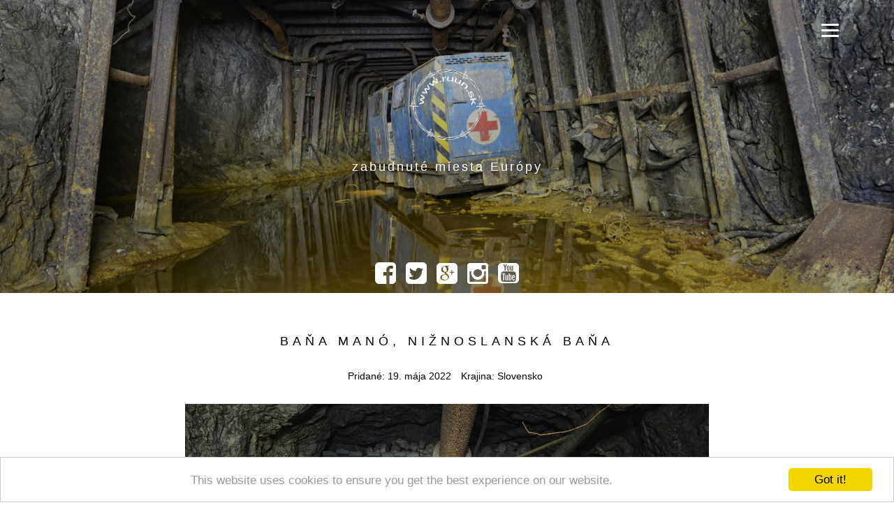

--- FILE ---
content_type: text/html; charset=UTF-8
request_url: http://ruun.sk/blog/page/5/
body_size: 58659
content:

<!DOCTYPE html>
<html lang="sk-SK" prefix="og: http://ogp.me/ns#">
<head>
<!-- Basic Page Needs
================================================== -->
<meta charset="UTF-8">
<meta name="viewport" content="width=device-width, initial-scale=1, maximum-scale=1">
<link rel="profile" href="http://gmpg.org/xfn/11">
<link rel="pingback" href="http://ruun.sk/xmlrpc.php">
<link rel="shortcut icon" href="http://ruun.sk/wp-content/themes/rokophoto-lite-child/favicon.ico" />
<title>Blog</title>

<!-- This site is optimized with the Yoast SEO plugin v7.1 - https://yoast.com/wordpress/plugins/seo/ -->
<link rel="canonical" href="http://ruun.sk/blog/page/5/" />
<link rel="prev" href="http://ruun.sk/blog/page/4/" />
<link rel="next" href="http://ruun.sk/blog/page/6/" />
<meta property="og:locale" content="sk_SK" />
<meta property="og:type" content="website" />
<meta property="og:title" content="Blog" />
<meta property="og:description" content="Opustená baňa Manó, alebo novodobo Nižnoslanská Baňa, je postapokalyptický industriálny zážitok. Jej stále priechodné časti sú taká lákavá pochúťka pre montanistov, urbexerov a všetkých dobrodruhov, že máte často problém byť v jej útrobách sám. Zabudnutá temnota, ktorá je stále v &hellip;" />
<meta property="og:url" content="http://ruun.sk/blog/page/5/" />
<meta property="og:image" content="http://ruun.sk/wp-content/uploads/2018/03/cropped-RH0_8435-RE.jpg" />
<meta name="twitter:card" content="summary_large_image" />
<meta name="twitter:description" content="Opustená baňa Manó, alebo novodobo Nižnoslanská Baňa, je postapokalyptický industriálny zážitok. Jej stále priechodné časti sú taká lákavá pochúťka pre montanistov, urbexerov a všetkých dobrodruhov, že máte často problém byť v jej útrobách sám. Zabudnutá temnota, ktorá je stále v [&hellip;]" />
<meta name="twitter:title" content="Blog" />
<meta name="twitter:site" content="@ruun_sk" />
<meta name="twitter:image" content="http://ruun.sk/wp-content/uploads/2022/05/Mano-by-Ruun-72.jpg" />
<script type='application/ld+json'>{"@context":"https:\/\/schema.org","@type":"Person","url":"http:\/\/ruun.sk\/","sameAs":["https:\/\/sk-sk.facebook.com\/people\/Robert-Hucko\/100009819493794","https:\/\/www.instagram.com\/roberthucko\/","https:\/\/www.youtube.com\/channel\/UCMTv1VlncJ5yxZy7Pvraz8w","https:\/\/twitter.com\/ruun_sk"],"@id":"#person","name":"R\u00f3bert Hucko"}</script>
<!-- / Yoast SEO plugin. -->

<link rel='dns-prefetch' href='//fonts.googleapis.com' />
<link rel='dns-prefetch' href='//s.w.org' />
<link rel="alternate" type="application/rss+xml" title="RSS kanál:  &raquo;" href="http://ruun.sk/feed/" />
		<script type="text/javascript">
			window._wpemojiSettings = {"baseUrl":"https:\/\/s.w.org\/images\/core\/emoji\/11\/72x72\/","ext":".png","svgUrl":"https:\/\/s.w.org\/images\/core\/emoji\/11\/svg\/","svgExt":".svg","source":{"concatemoji":"http:\/\/ruun.sk\/wp-includes\/js\/wp-emoji-release.min.js?ver=4.9.26"}};
			!function(e,a,t){var n,r,o,i=a.createElement("canvas"),p=i.getContext&&i.getContext("2d");function s(e,t){var a=String.fromCharCode;p.clearRect(0,0,i.width,i.height),p.fillText(a.apply(this,e),0,0);e=i.toDataURL();return p.clearRect(0,0,i.width,i.height),p.fillText(a.apply(this,t),0,0),e===i.toDataURL()}function c(e){var t=a.createElement("script");t.src=e,t.defer=t.type="text/javascript",a.getElementsByTagName("head")[0].appendChild(t)}for(o=Array("flag","emoji"),t.supports={everything:!0,everythingExceptFlag:!0},r=0;r<o.length;r++)t.supports[o[r]]=function(e){if(!p||!p.fillText)return!1;switch(p.textBaseline="top",p.font="600 32px Arial",e){case"flag":return s([55356,56826,55356,56819],[55356,56826,8203,55356,56819])?!1:!s([55356,57332,56128,56423,56128,56418,56128,56421,56128,56430,56128,56423,56128,56447],[55356,57332,8203,56128,56423,8203,56128,56418,8203,56128,56421,8203,56128,56430,8203,56128,56423,8203,56128,56447]);case"emoji":return!s([55358,56760,9792,65039],[55358,56760,8203,9792,65039])}return!1}(o[r]),t.supports.everything=t.supports.everything&&t.supports[o[r]],"flag"!==o[r]&&(t.supports.everythingExceptFlag=t.supports.everythingExceptFlag&&t.supports[o[r]]);t.supports.everythingExceptFlag=t.supports.everythingExceptFlag&&!t.supports.flag,t.DOMReady=!1,t.readyCallback=function(){t.DOMReady=!0},t.supports.everything||(n=function(){t.readyCallback()},a.addEventListener?(a.addEventListener("DOMContentLoaded",n,!1),e.addEventListener("load",n,!1)):(e.attachEvent("onload",n),a.attachEvent("onreadystatechange",function(){"complete"===a.readyState&&t.readyCallback()})),(n=t.source||{}).concatemoji?c(n.concatemoji):n.wpemoji&&n.twemoji&&(c(n.twemoji),c(n.wpemoji)))}(window,document,window._wpemojiSettings);
		</script>
		<style type="text/css">
img.wp-smiley,
img.emoji {
	display: inline !important;
	border: none !important;
	box-shadow: none !important;
	height: 1em !important;
	width: 1em !important;
	margin: 0 .07em !important;
	vertical-align: -0.1em !important;
	background: none !important;
	padding: 0 !important;
}
</style>
<link rel='stylesheet' id='foobox-free-min-css'  href='http://ruun.sk/wp-content/plugins/foobox-image-lightbox/free/css/foobox.free.min.css?ver=2.5.2' type='text/css' media='all' />
<link rel='stylesheet' id='foogallery-core-css'  href='http://ruun.sk/wp-content/plugins/foogallery/extensions/default-templates/shared/css/foogallery.min.css?ver=1.4.15' type='text/css' media='all' />
<link rel='stylesheet' id='wpfront-scroll-top-css'  href='http://ruun.sk/wp-content/plugins/wpfront-scroll-top/css/wpfront-scroll-top.min.css?ver=1.6.1' type='text/css' media='all' />
<link rel='stylesheet' id='parent-style-css'  href='http://ruun.sk/wp-content/themes/rokophoto-lite/style.css?ver=4.9.26' type='text/css' media='all' />
<link rel='stylesheet' id='rokophoto_font-css'  href='//fonts.googleapis.com/css?family=Open+Sans%3A400%2C600&#038;ver=4.9.26' type='text/css' media='all' />
<link rel='stylesheet' id='rokophoto_bootstrap-css'  href='http://ruun.sk/wp-content/themes/rokophoto-lite/css/bootstrap.css?ver=4.9.26' type='text/css' media='all' />
<link rel='stylesheet' id='rokophoto_animate-css'  href='http://ruun.sk/wp-content/themes/rokophoto-lite/css/animate.css?ver=4.9.26' type='text/css' media='all' />
<link rel='stylesheet' id='rokophoto_font_awesome-css'  href='http://ruun.sk/wp-content/themes/rokophoto-lite/css/font-awesome.css?ver=4.9.26' type='text/css' media='all' />
<link rel='stylesheet' id='rokophoto_style-css'  href='http://ruun.sk/wp-content/themes/rokophoto-lite-child/style.css?ver=4.9.26' type='text/css' media='all' />
<link rel='stylesheet' id='rokophoto_responsiveness-css'  href='http://ruun.sk/wp-content/themes/rokophoto-lite/css/responsiveness.css?ver=4.9.26' type='text/css' media='all' />
<link rel='stylesheet' id='wp-social-sharing-css'  href='http://ruun.sk/wp-content/plugins/wp-social-sharing/static/socialshare.css?ver=1.6' type='text/css' media='all' />
 <style type="text/css"></style><script type='text/javascript'>
/* <![CDATA[ */
var rs_eucc_js = {"cc_assets":"http:\/\/ruun.sk\/wp-content\/plugins\/eu-cookie-consent\/eucc\/cookieconsent2\/css\/"};
/* ]]> */
</script>
<script type='text/javascript' src='http://ruun.sk/wp-content/plugins/eu-cookie-consent/eucc/cookieconsent2/js/cookieconsent.min.js?ver=1.0.9'></script>
<script type='text/javascript' src='http://ruun.sk/wp-includes/js/jquery/jquery.js?ver=1.12.4'></script>
<script type='text/javascript' src='http://ruun.sk/wp-includes/js/jquery/jquery-migrate.min.js?ver=1.4.1'></script>
<script type='text/javascript' src='http://ruun.sk/wp-content/themes/rokophoto-lite/js/modernizr.custom.js?ver=4.9.26'></script>
<script type='text/javascript' src='http://ruun.sk/wp-content/themes/rokophoto-lite/js/html5shiv.min.js?ver=4.9.26'></script>
<!--[if lt IE 9]>
<script type='text/javascript' src='http://ruun.sk/wp-content/themes/rokophoto-lite/js/respond.min.js?ver=4.9.26'></script>
<![endif]-->
<script type='text/javascript' src='http://ruun.sk/wp-content/plugins/foobox-image-lightbox/free/js/foobox.free.min.js?ver=2.5.2'></script>
<link rel='https://api.w.org/' href='http://ruun.sk/wp-json/' />
<link rel="EditURI" type="application/rsd+xml" title="RSD" href="http://ruun.sk/xmlrpc.php?rsd" />
<link rel="wlwmanifest" type="application/wlwmanifest+xml" href="http://ruun.sk/wp-includes/wlwmanifest.xml" /> 
<meta name="generator" content="WordPress 4.9.26" />
<script type="text/javascript">window.cookieconsent_options = {"message":"This website uses cookies to ensure you get the best experience on our website.","dismiss":"Got it!","learnMore":"More info","link":"","theme":"light-bottom","target":"_blank"};</script><style type="text/css" id="custom-background-css">
body.custom-background { background-color: #ffffff; }
</style>
<style>button#responsive-menu-button,
#responsive-menu-container {
    display: none;
    -webkit-text-size-adjust: 100%;
}

@media screen and (max-width: 80000px) {

    #responsive-menu-container {
        display: block;
    }

    #responsive-menu-container {
        position: fixed;
        top: 0;
        bottom: 0;
        z-index: 99998;
        padding-bottom: 5px;
        margin-bottom: -5px;
        outline: 1px solid transparent;
        overflow-y: auto;
        overflow-x: hidden;
    }

    #responsive-menu-container .responsive-menu-search-box {
        width: 100%;
        padding: 0 2%;
        border-radius: 2px;
        height: 50px;
        -webkit-appearance: none;
    }

    #responsive-menu-container.push-left,
    #responsive-menu-container.slide-left {
        transform: translateX(-100%);
        -ms-transform: translateX(-100%);
        -webkit-transform: translateX(-100%);
        -moz-transform: translateX(-100%);
    }

    .responsive-menu-open #responsive-menu-container.push-left,
    .responsive-menu-open #responsive-menu-container.slide-left {
        transform: translateX(0);
        -ms-transform: translateX(0);
        -webkit-transform: translateX(0);
        -moz-transform: translateX(0);
    }

    #responsive-menu-container.push-top,
    #responsive-menu-container.slide-top {
        transform: translateY(-100%);
        -ms-transform: translateY(-100%);
        -webkit-transform: translateY(-100%);
        -moz-transform: translateY(-100%);
    }

    .responsive-menu-open #responsive-menu-container.push-top,
    .responsive-menu-open #responsive-menu-container.slide-top {
        transform: translateY(0);
        -ms-transform: translateY(0);
        -webkit-transform: translateY(0);
        -moz-transform: translateY(0);
    }

    #responsive-menu-container.push-right,
    #responsive-menu-container.slide-right {
        transform: translateX(100%);
        -ms-transform: translateX(100%);
        -webkit-transform: translateX(100%);
        -moz-transform: translateX(100%);
    }

    .responsive-menu-open #responsive-menu-container.push-right,
    .responsive-menu-open #responsive-menu-container.slide-right {
        transform: translateX(0);
        -ms-transform: translateX(0);
        -webkit-transform: translateX(0);
        -moz-transform: translateX(0);
    }

    #responsive-menu-container.push-bottom,
    #responsive-menu-container.slide-bottom {
        transform: translateY(100%);
        -ms-transform: translateY(100%);
        -webkit-transform: translateY(100%);
        -moz-transform: translateY(100%);
    }

    .responsive-menu-open #responsive-menu-container.push-bottom,
    .responsive-menu-open #responsive-menu-container.slide-bottom {
        transform: translateY(0);
        -ms-transform: translateY(0);
        -webkit-transform: translateY(0);
        -moz-transform: translateY(0);
    }

    #responsive-menu-container,
    #responsive-menu-container:before,
    #responsive-menu-container:after,
    #responsive-menu-container *,
    #responsive-menu-container *:before,
    #responsive-menu-container *:after {
         box-sizing: border-box;
         margin: 0;
         padding: 0;
    }

    #responsive-menu-container #responsive-menu-search-box,
    #responsive-menu-container #responsive-menu-additional-content,
    #responsive-menu-container #responsive-menu-title {
        padding: 25px 5%;
    }

    #responsive-menu-container #responsive-menu,
    #responsive-menu-container #responsive-menu ul {
        width: 100%;
    }
    #responsive-menu-container #responsive-menu ul.responsive-menu-submenu {
        display: none;
    }

    #responsive-menu-container #responsive-menu ul.responsive-menu-submenu.responsive-menu-submenu-open {
         display: block;
    }

    #responsive-menu-container #responsive-menu ul.responsive-menu-submenu-depth-1 a.responsive-menu-item-link {
        padding-left: 10%;
    }

    #responsive-menu-container #responsive-menu ul.responsive-menu-submenu-depth-2 a.responsive-menu-item-link {
        padding-left: 15%;
    }

    #responsive-menu-container #responsive-menu ul.responsive-menu-submenu-depth-3 a.responsive-menu-item-link {
        padding-left: 20%;
    }

    #responsive-menu-container #responsive-menu ul.responsive-menu-submenu-depth-4 a.responsive-menu-item-link {
        padding-left: 25%;
    }

    #responsive-menu-container #responsive-menu ul.responsive-menu-submenu-depth-5 a.responsive-menu-item-link {
        padding-left: 30%;
    }

    #responsive-menu-container li.responsive-menu-item {
        width: 100%;
        list-style: none;
    }

    #responsive-menu-container li.responsive-menu-item a {
        width: 100%;
        display: block;
        text-decoration: none;
        padding: 0 5%;
        position: relative;
    }

    #responsive-menu-container li.responsive-menu-item a .fa {
        margin-right: 15px;
    }

    #responsive-menu-container li.responsive-menu-item a .responsive-menu-subarrow {
        position: absolute;
        top: 0;
        bottom: 0;
        text-align: center;
        overflow: hidden;
    }

    #responsive-menu-container li.responsive-menu-item a .responsive-menu-subarrow  .fa {
        margin-right: 0;
    }

    button#responsive-menu-button .responsive-menu-button-icon-inactive {
        display: none;
    }

    button#responsive-menu-button {
        z-index: 99999;
        display: none;
        overflow: hidden;
        outline: none;
    }

    button#responsive-menu-button img {
        max-width: 100%;
    }

    .responsive-menu-label {
        display: inline-block;
        font-weight: 600;
        margin: 0 5px;
        vertical-align: middle;
    }

    .responsive-menu-label .responsive-menu-button-text-open {
        display: none;
    }

    .responsive-menu-accessible {
        display: inline-block;
    }

    .responsive-menu-accessible .responsive-menu-box {
        display: inline-block;
        vertical-align: middle;
    }

    .responsive-menu-label.responsive-menu-label-top,
    .responsive-menu-label.responsive-menu-label-bottom
    {
        display: block;
        margin: 0 auto;
    }

    button#responsive-menu-button {
        padding: 0 0;
        display: inline-block;
        cursor: pointer;
        transition-property: opacity, filter;
        transition-duration: 0.15s;
        transition-timing-function: linear;
        font: inherit;
        color: inherit;
        text-transform: none;
        background-color: transparent;
        border: 0;
        margin: 0;
        overflow: visible;
    }

    .responsive-menu-box {
        width: 25px;
        height: 19px;
        display: inline-block;
        position: relative;
    }

    .responsive-menu-inner {
        display: block;
        top: 50%;
        margin-top: -1.5px;
    }

    .responsive-menu-inner,
    .responsive-menu-inner::before,
    .responsive-menu-inner::after {
         width: 25px;
         height: 3px;
         background-color: #ffffff;
         border-radius: 4px;
         position: absolute;
         transition-property: transform;
         transition-duration: 0.15s;
         transition-timing-function: ease;
    }

    .responsive-menu-open .responsive-menu-inner,
    .responsive-menu-open .responsive-menu-inner::before,
    .responsive-menu-open .responsive-menu-inner::after {
        background-color: #ffffff;
    }

    button#responsive-menu-button:hover .responsive-menu-inner,
    button#responsive-menu-button:hover .responsive-menu-inner::before,
    button#responsive-menu-button:hover .responsive-menu-inner::after,
    button#responsive-menu-button:hover .responsive-menu-open .responsive-menu-inner,
    button#responsive-menu-button:hover .responsive-menu-open .responsive-menu-inner::before,
    button#responsive-menu-button:hover .responsive-menu-open .responsive-menu-inner::after,
    button#responsive-menu-button:focus .responsive-menu-inner,
    button#responsive-menu-button:focus .responsive-menu-inner::before,
    button#responsive-menu-button:focus .responsive-menu-inner::after,
    button#responsive-menu-button:focus .responsive-menu-open .responsive-menu-inner,
    button#responsive-menu-button:focus .responsive-menu-open .responsive-menu-inner::before,
    button#responsive-menu-button:focus .responsive-menu-open .responsive-menu-inner::after {
        background-color: #ffffff;
    }

    .responsive-menu-inner::before,
    .responsive-menu-inner::after {
         content: "";
         display: block;
    }

    .responsive-menu-inner::before {
         top: -8px;
    }

    .responsive-menu-inner::after {
         bottom: -8px;
    }

            .responsive-menu-boring .responsive-menu-inner,
.responsive-menu-boring .responsive-menu-inner::before,
.responsive-menu-boring .responsive-menu-inner::after {
    transition-property: none;
}

.responsive-menu-boring.is-active .responsive-menu-inner {
    transform: rotate(45deg);
}

.responsive-menu-boring.is-active .responsive-menu-inner::before {
    top: 0;
    opacity: 0;
}

.responsive-menu-boring.is-active .responsive-menu-inner::after {
    bottom: 0;
    transform: rotate(-90deg);
}    
    button#responsive-menu-button {
        width: 55px;
        height: 55px;
        position: absolute;
        top: 15px;
        right: 5%;
            }

    
    
    button#responsive-menu-button .responsive-menu-box {
        color: #ffffff;
    }

    .responsive-menu-open button#responsive-menu-button .responsive-menu-box {
        color: #ffffff;
    }

    .responsive-menu-label {
        color: #ffffff;
        font-size: 14px;
        line-height: 13px;
            }

    button#responsive-menu-button {
        display: inline-block;
        transition: transform 0.5s, background-color 0.5s;
    }

            html.responsive-menu-open {
            cursor: pointer;
        }

        #responsive-menu-container {
            cursor: initial;
        }
    
    
    #responsive-menu-container {
        width: 75%;
        right: 0;
        transition: transform 0.5s;
        text-align: left;
                    max-width: 278px;
                                            background: #212121;
            }

    #responsive-menu-container #responsive-menu-wrapper {
        background: #212121;
    }

    #responsive-menu-container #responsive-menu-additional-content {
        color: #ffffff;
    }

    #responsive-menu-container .responsive-menu-search-box {
        background: #ffffff;
        border: 2px solid #dadada;
        color: #333333;
    }

    #responsive-menu-container .responsive-menu-search-box:-ms-input-placeholder {
        color: #c7c7cd;
    }

    #responsive-menu-container .responsive-menu-search-box::-webkit-input-placeholder {
        color: #c7c7cd;
    }

    #responsive-menu-container .responsive-menu-search-box:-moz-placeholder {
        color: #c7c7cd;
        opacity: 1;
    }

    #responsive-menu-container .responsive-menu-search-box::-moz-placeholder {
        color: #c7c7cd;
        opacity: 1;
    }

    #responsive-menu-container .responsive-menu-item-link,
    #responsive-menu-container #responsive-menu-title,
    #responsive-menu-container .responsive-menu-subarrow {
        transition: background-color 0.5s, border-color 0.5s, color 0.5s;
    }

    #responsive-menu-container #responsive-menu-title {
        background-color: #212121;
        color: #ffffff;
        font-size: 13px;
    }

    #responsive-menu-container #responsive-menu-title a {
        color: #ffffff;
        font-size: 13px;
        text-decoration: none;
    }

    #responsive-menu-container #responsive-menu-title a:hover {
        color: #ffffff;
    }

    #responsive-menu-container #responsive-menu-title:hover {
        background-color: #212121;
        color: #ffffff;
    }

    #responsive-menu-container #responsive-menu-title:hover a {
        color: #ffffff;
    }

    #responsive-menu-container #responsive-menu-title #responsive-menu-title-image {
        display: inline-block;
        vertical-align: middle;
        margin-right: 15px;
    }

    #responsive-menu-container #responsive-menu > li.responsive-menu-item:first-child > a {
        border-top: 1px solid #212121;
    }

    #responsive-menu-container #responsive-menu li.responsive-menu-item .responsive-menu-item-link {
        font-size: 13px;
    }

    #responsive-menu-container #responsive-menu li.responsive-menu-item a {
        line-height: 40px;
        border-bottom: 1px solid #212121;
        color: #ffffff;
        background-color: #212121;
            }

    #responsive-menu-container #responsive-menu li.responsive-menu-item a:hover {
        color: #ffffff;
        background-color: #3f3f3f;
        border-color: #212121;
    }

    #responsive-menu-container #responsive-menu li.responsive-menu-item a:hover .responsive-menu-subarrow {
        color: #ffffff;
        border-color: #3f3f3f;
        background-color: #3f3f3f;
    }

    #responsive-menu-container #responsive-menu li.responsive-menu-item a:hover .responsive-menu-subarrow.responsive-menu-subarrow-active {
        color: #ffffff;
        border-color: #3f3f3f;
        background-color: #3f3f3f;
    }

    #responsive-menu-container #responsive-menu li.responsive-menu-item a .responsive-menu-subarrow {
        right: 0;
        height: 40px;
        line-height: 40px;
        width: 40px;
        color: #ffffff;
        border-left: 1px solid #212121;
        background-color: #212121;
    }

    #responsive-menu-container #responsive-menu li.responsive-menu-item a .responsive-menu-subarrow.responsive-menu-subarrow-active {
        color: #ffffff;
        border-color: #212121;
        background-color: #212121;
    }

    #responsive-menu-container #responsive-menu li.responsive-menu-item a .responsive-menu-subarrow.responsive-menu-subarrow-active:hover {
        color: #ffffff;
        border-color: #3f3f3f;
        background-color: #3f3f3f;
    }

    #responsive-menu-container #responsive-menu li.responsive-menu-item a .responsive-menu-subarrow:hover {
        color: #ffffff;
        border-color: #3f3f3f;
        background-color: #3f3f3f;
    }

    #responsive-menu-container #responsive-menu li.responsive-menu-current-item > .responsive-menu-item-link {
        background-color: #212121;
        color: #ffffff;
        border-color: #212121;
    }

    #responsive-menu-container #responsive-menu li.responsive-menu-current-item > .responsive-menu-item-link:hover {
        background-color: #3f3f3f;
        color: #ffffff;
        border-color: #3f3f3f;
    }

    
    }</style><script>jQuery(document).ready(function($) {

    var ResponsiveMenu = {
        trigger: '#responsive-menu-button',
        animationSpeed: 500,
        breakpoint: 80000,
        pushButton: 'on',
        animationType: 'push',
        animationSide: 'right',
        pageWrapper: '',
        isOpen: false,
        triggerTypes: 'click',
        activeClass: 'is-active',
        container: '#responsive-menu-container',
        openClass: 'responsive-menu-open',
        accordion: 'off',
        activeArrow: '▲',
        inactiveArrow: '▼',
        wrapper: '#responsive-menu-wrapper',
        closeOnBodyClick: 'on',
        closeOnLinkClick: 'on',
        itemTriggerSubMenu: 'off',
        linkElement: '.responsive-menu-item-link',
        subMenuTransitionTime: 200,
        openMenu: function() {
            $(this.trigger).addClass(this.activeClass);
            $('html').addClass(this.openClass);
            $('.responsive-menu-button-icon-active').hide();
            $('.responsive-menu-button-icon-inactive').show();
            this.setButtonTextOpen();
            this.setWrapperTranslate();
            this.isOpen = true;
        },
        closeMenu: function() {
            $(this.trigger).removeClass(this.activeClass);
            $('html').removeClass(this.openClass);
            $('.responsive-menu-button-icon-inactive').hide();
            $('.responsive-menu-button-icon-active').show();
            this.setButtonText();
            this.clearWrapperTranslate();
            this.isOpen = false;
        },
        setButtonText: function() {
            if($('.responsive-menu-button-text-open').length > 0 && $('.responsive-menu-button-text').length > 0) {
                $('.responsive-menu-button-text-open').hide();
                $('.responsive-menu-button-text').show();
            }
        },
        setButtonTextOpen: function() {
            if($('.responsive-menu-button-text').length > 0 && $('.responsive-menu-button-text-open').length > 0) {
                $('.responsive-menu-button-text').hide();
                $('.responsive-menu-button-text-open').show();
            }
        },
        triggerMenu: function() {
            this.isOpen ? this.closeMenu() : this.openMenu();
        },
        triggerSubArrow: function(subarrow) {
            var sub_menu = $(subarrow).parent().siblings('.responsive-menu-submenu');
            var self = this;
            if(this.accordion == 'on') {
                /* Get Top Most Parent and the siblings */
                var top_siblings = sub_menu.parents('.responsive-menu-item-has-children').last().siblings('.responsive-menu-item-has-children');
                var first_siblings = sub_menu.parents('.responsive-menu-item-has-children').first().siblings('.responsive-menu-item-has-children');
                /* Close up just the top level parents to key the rest as it was */
                top_siblings.children('.responsive-menu-submenu').slideUp(self.subMenuTransitionTime, 'linear').removeClass('responsive-menu-submenu-open');
                /* Set each parent arrow to inactive */
                top_siblings.each(function() {
                    $(this).find('.responsive-menu-subarrow').first().html(self.inactiveArrow);
                    $(this).find('.responsive-menu-subarrow').first().removeClass('responsive-menu-subarrow-active');
                });
                /* Now Repeat for the current item siblings */
                first_siblings.children('.responsive-menu-submenu').slideUp(self.subMenuTransitionTime, 'linear').removeClass('responsive-menu-submenu-open');
                first_siblings.each(function() {
                    $(this).find('.responsive-menu-subarrow').first().html(self.inactiveArrow);
                    $(this).find('.responsive-menu-subarrow').first().removeClass('responsive-menu-subarrow-active');
                });
            }
            if(sub_menu.hasClass('responsive-menu-submenu-open')) {
                sub_menu.slideUp(self.subMenuTransitionTime, 'linear').removeClass('responsive-menu-submenu-open');
                $(subarrow).html(this.inactiveArrow);
                $(subarrow).removeClass('responsive-menu-subarrow-active');
            } else {
                sub_menu.slideDown(self.subMenuTransitionTime, 'linear').addClass('responsive-menu-submenu-open');
                $(subarrow).html(this.activeArrow);
                $(subarrow).addClass('responsive-menu-subarrow-active');
            }
        },
        menuHeight: function() {
            return $(this.container).height();
        },
        menuWidth: function() {
            return $(this.container).width();
        },
        wrapperHeight: function() {
            return $(this.wrapper).height();
        },
        setWrapperTranslate: function() {
            switch(this.animationSide) {
                case 'left':
                    translate = 'translateX(' + this.menuWidth() + 'px)'; break;
                case 'right':
                    translate = 'translateX(-' + this.menuWidth() + 'px)'; break;
                case 'top':
                    translate = 'translateY(' + this.wrapperHeight() + 'px)'; break;
                case 'bottom':
                    translate = 'translateY(-' + this.menuHeight() + 'px)'; break;
            }
            if(this.animationType == 'push') {
                $(this.pageWrapper).css({'transform':translate});
                $('html, body').css('overflow-x', 'hidden');
            }
            if(this.pushButton == 'on') {
                $('#responsive-menu-button').css({'transform':translate});
            }
        },
        clearWrapperTranslate: function() {
            var self = this;
            if(this.animationType == 'push') {
                $(this.pageWrapper).css({'transform':''});
                setTimeout(function() {
                    $('html, body').css('overflow-x', '');
                }, self.animationSpeed);
            }
            if(this.pushButton == 'on') {
                $('#responsive-menu-button').css({'transform':''});
            }
        },
        init: function() {
            var self = this;
            $(this.trigger).on(this.triggerTypes, function(e){
                e.stopPropagation();
                self.triggerMenu();
            });
            $(this.trigger).mouseup(function(){
                $(self.trigger).blur();
            });
            $('.responsive-menu-subarrow').on('click', function(e) {
                e.preventDefault();
                e.stopPropagation();
                self.triggerSubArrow(this);
            });
            $(window).resize(function() {
                if($(window).width() > self.breakpoint) {
                    if(self.isOpen){
                        self.closeMenu();
                    }
                } else {
                    if($('.responsive-menu-open').length>0){
                        self.setWrapperTranslate();
                    }
                }
            });
            if(this.closeOnLinkClick == 'on') {
                $(this.linkElement).on('click', function(e) {
                    e.preventDefault();
                    /* Fix for when close menu on parent clicks is on */
                    if(self.itemTriggerSubMenu == 'on' && $(this).is('.responsive-menu-item-has-children > ' + self.linkElement)) {
                        return;
                    }
                    old_href = $(this).attr('href');
                    old_target = typeof $(this).attr('target') == 'undefined' ? '_self' : $(this).attr('target');
                    if(self.isOpen) {
                        if($(e.target).closest('.responsive-menu-subarrow').length) {
                            return;
                        }
                        self.closeMenu();
                        setTimeout(function() {
                            window.open(old_href, old_target);
                        }, self.animationSpeed);
                    }
                });
            }
            if(this.closeOnBodyClick == 'on') {
                $(document).on('click', 'body', function(e) {
                    if(self.isOpen) {
                        if($(e.target).closest('#responsive-menu-container').length || $(e.target).closest('#responsive-menu-button').length) {
                            return;
                        }
                    }
                    self.closeMenu();
                });
            }
            if(this.itemTriggerSubMenu == 'on') {
                $('.responsive-menu-item-has-children > ' + this.linkElement).on('click', function(e) {
                    e.preventDefault();
                    self.triggerSubArrow($(this).children('.responsive-menu-subarrow').first());
                });
            }
        }
    };
    ResponsiveMenu.init();
});</script></head>

<body class="blog paged custom-background paged-5 responsive-menu-push-right">


		<!-- Preloader
	================================================== -->
	<div id="preloader"><div id="status">&nbsp;</div></div>
	
	<!-- Navigation
	================================================== -->
	<nav id="site-navigation" role="navigation" class="main-navigation navbar navbar-default navbar-fixed-top">
		<div class="container">
			<div class="align-vertical">
				<div class="navbar-header page-scroll">
					<button type="button" class="menu-toggle navbar-toggle" aria-controls="menu" aria-expanded="false">
						<span class="sr-only">Toggle Navigation</span>
						<span class="icon-bar"></span>
						<span class="icon-bar"></span>
						<span class="icon-bar"></span>
					</button>
					<a class="navbar-brand navbar-brand-title" href="http://ruun.sk/"><h4></h4></a>

				</div>

				<div class="menu-container" id=""><ul class="nav navbar-nav navbar-right"><li class='menu-item'><a href="http://ruun.sk/">Home</a></li></ul></div>			</div>
		</div>
	</nav><!-- #site-navigation -->

	<!-- Blog
	================================================== -->
	<section id="blog" style="background-image: url('http://ruun.sk/wp-content/uploads/2022/11/titpicssiderit-1.jpg');">
	<div class="dark-overlay vision">
		<div class="centered vision-border wow bounceIn">
			<h4><a href="http://ruun.sk/blog"><img src="http://ruun.sk/wp-content/themes/rokophoto-lite-child/images/ruun.png" alt=""></a></h4>
			<h6>RUUN</h6>			<h2><a href="http://ruun.sk/blog"></a></h2>
			
	<h6>zabudnuté miesta Európy</h6>

		</div>
		<div class="social">
			<a href="https://sk-sk.facebook.com/people/Robert-Hucko/100009819493794" target="_blank"><span class="fa fa-facebook-square fa-3x"></span></a>
			<a href="https://twitter.com/ruun_sk" target="_blank"><span class="fa fa-twitter-square fa-3x"></span></a>
			<a href="https://plus.google.com/117108625285190432719/about" target="_blank"><span class="fa fa-google-plus-square fa-3x"></span></a>
			<a href="https://www.instagram.com/god_is_a_miner/" target="_blank"><span class="fa fa-instagram fa-3x"></span></a>
			<a href="https://www.youtube.com/channel/UCMTv1VlncJ5yxZy7Pvraz8w" target="_blank"><span class="fa fa-youtube-square fa-3x"></span></a>
		</div>
	</div>
</section>

	<!-- Blog Posts
	================================================== -->
		<div class="blog">
		<div class="container">
			<div class="row">

			
										
<!-- Blog post -->
<div class="blog-posts post-2085 post type-post status-publish format-standard has-post-thumbnail hentry category-slovensko" id="post-2085">
	<div class="col-lg-8 col-lg-offset-2">
		<div class="post wow fadeIn" data-wow-duration="2s">
			<h2><a href="http://ruun.sk/bana-mano-niznoslanska-bana/">Baňa Manó, Nižnoslanská Baňa</a></h2>
			<ul class="list-inline">
				<li>Post By: <a href="http://ruun.sk/author/roberthucko/" title="Autor článku roberthucko" rel="author">roberthucko</a></li>
				<li>Pridané: <time>19. mája 2022</time></li>
				<li>Krajina: <a href="http://ruun.sk/category/slovensko/" rel="category tag">Slovensko</a></li>
			</ul>
											<picture>
					<source media="(max-width: 480px)" srcset="http://ruun.sk/wp-content/uploads/2022/05/Mano-by-Ruun-72.jpg">
						<img width="750" height="500" src="http://ruun.sk/wp-content/uploads/2022/05/Mano-by-Ruun-72-750x500.jpg" class="img-responsive wp-post-image" alt="MANO" srcset="http://ruun.sk/wp-content/uploads/2022/05/Mano-by-Ruun-72-750x500.jpg 750w, http://ruun.sk/wp-content/uploads/2022/05/Mano-by-Ruun-72-300x200.jpg 300w, http://ruun.sk/wp-content/uploads/2022/05/Mano-by-Ruun-72-768x513.jpg 768w, http://ruun.sk/wp-content/uploads/2022/05/Mano-by-Ruun-72-1024x684.jpg 1024w, http://ruun.sk/wp-content/uploads/2022/05/Mano-by-Ruun-72-720x480.jpg 720w" sizes="(max-width: 750px) 100vw, 750px" />				</picture>
						<p>Opustená baňa Manó, alebo novodobo Nižnoslanská Baňa, je postapokalyptický industriálny zážitok. Jej stále priechodné časti sú taká lákavá pochúťka pre montanistov, urbexerov a všetkých dobrodruhov, že máte často problém byť v jej útrobách sám. Zabudnutá temnota, ktorá je stále v [&hellip;]</p>
			<a href="http://ruun.sk/bana-mano-niznoslanska-bana/" class="btn btn-primary">Čítať viac</a>
		</div>
	</div>
	<div class="clearfix"></div>
	<div class="divider"></div>
</div>
										
<!-- Blog post -->
<div class="blog-posts post-2073 post type-post status-publish format-standard has-post-thumbnail hentry category-slovensko" id="post-2073">
	<div class="col-lg-8 col-lg-offset-2">
		<div class="post wow fadeIn" data-wow-duration="2s">
			<h2><a href="http://ruun.sk/kostol-svatych-kozmu-a-damiana-sedliacka-dubova/">Kostol svätých Kozmu a Damiána, Sedliacka Dubová</a></h2>
			<ul class="list-inline">
				<li>Post By: <a href="http://ruun.sk/author/roberthucko/" title="Autor článku roberthucko" rel="author">roberthucko</a></li>
				<li>Pridané: <time>17. apríla 2022</time></li>
				<li>Krajina: <a href="http://ruun.sk/category/slovensko/" rel="category tag">Slovensko</a></li>
			</ul>
											<picture>
					<source media="(max-width: 480px)" srcset="http://ruun.sk/wp-content/uploads/2022/04/Kostol-Kozmu-a-Damiana-Dubova-9.jpg">
						<img width="750" height="500" src="http://ruun.sk/wp-content/uploads/2022/04/Kostol-Kozmu-a-Damiana-Dubova-9-750x500.jpg" class="img-responsive wp-post-image" alt="" srcset="http://ruun.sk/wp-content/uploads/2022/04/Kostol-Kozmu-a-Damiana-Dubova-9-750x500.jpg 750w, http://ruun.sk/wp-content/uploads/2022/04/Kostol-Kozmu-a-Damiana-Dubova-9-300x200.jpg 300w, http://ruun.sk/wp-content/uploads/2022/04/Kostol-Kozmu-a-Damiana-Dubova-9-768x513.jpg 768w, http://ruun.sk/wp-content/uploads/2022/04/Kostol-Kozmu-a-Damiana-Dubova-9-1024x684.jpg 1024w, http://ruun.sk/wp-content/uploads/2022/04/Kostol-Kozmu-a-Damiana-Dubova-9-720x480.jpg 720w" sizes="(max-width: 750px) 100vw, 750px" />				</picture>
						<p>Napriek tomu, že už 142 rokov je opustený a ponechaný veriacimi napospas, osudu stále odoláva. Pokojnejšie časy priniesli možnosť dedinčanom postaviť chrám Boží priamo v obci, ale nesmeli mať dva. Tak v roku 1880 boli z kostola svätých Kozmu a [&hellip;]</p>
			<a href="http://ruun.sk/kostol-svatych-kozmu-a-damiana-sedliacka-dubova/" class="btn btn-primary">Čítať viac</a>
		</div>
	</div>
	<div class="clearfix"></div>
	<div class="divider"></div>
</div>
										
<!-- Blog post -->
<div class="blog-posts post-2003 post type-post status-publish format-standard has-post-thumbnail hentry category-slovensko" id="post-2003">
	<div class="col-lg-8 col-lg-offset-2">
		<div class="post wow fadeIn" data-wow-duration="2s">
			<h2><a href="http://ruun.sk/ekologicka-katastrofa-na-riecke-slana/">Ekologická katastrofa na riečke Slaná</a></h2>
			<ul class="list-inline">
				<li>Post By: <a href="http://ruun.sk/author/roberthucko/" title="Autor článku roberthucko" rel="author">roberthucko</a></li>
				<li>Pridané: <time>20. marca 2022</time></li>
				<li>Krajina: <a href="http://ruun.sk/category/slovensko/" rel="category tag">Slovensko</a></li>
			</ul>
											<picture>
					<source media="(max-width: 480px)" srcset="http://ruun.sk/wp-content/uploads/2022/03/Mano-vytok-2.jpg">
						<img width="750" height="500" src="http://ruun.sk/wp-content/uploads/2022/03/Mano-vytok-2-750x500.jpg" class="img-responsive wp-post-image" alt="" srcset="http://ruun.sk/wp-content/uploads/2022/03/Mano-vytok-2-750x500.jpg 750w, http://ruun.sk/wp-content/uploads/2022/03/Mano-vytok-2-300x200.jpg 300w, http://ruun.sk/wp-content/uploads/2022/03/Mano-vytok-2-768x513.jpg 768w, http://ruun.sk/wp-content/uploads/2022/03/Mano-vytok-2-1024x684.jpg 1024w, http://ruun.sk/wp-content/uploads/2022/03/Mano-vytok-2-720x480.jpg 720w" sizes="(max-width: 750px) 100vw, 750px" />				</picture>
						<p>Bani a miestam okolo nej sa venujem od roku 2018. Spočiatku to bolo len vlažné oťukávanie sa a hľadanie neznámeho, no postupom času to prerástlo do vášne. Okolité doliny a kopce sú neskutočnou encyklopédiou moderného a historického baníctva. Nachádzajú sa [&hellip;]</p>
			<a href="http://ruun.sk/ekologicka-katastrofa-na-riecke-slana/" class="btn btn-primary">Čítať viac</a>
		</div>
	</div>
	<div class="clearfix"></div>
	<div class="divider"></div>
</div>
										
<!-- Blog post -->
<div class="blog-posts post-1958 post type-post status-publish format-standard has-post-thumbnail hentry category-slovensko" id="post-1958">
	<div class="col-lg-8 col-lg-offset-2">
		<div class="post wow fadeIn" data-wow-duration="2s">
			<h2><a href="http://ruun.sk/zidovsky-cintorin-dolny-kubin/">Židovský cintorín, Dolný Kubín</a></h2>
			<ul class="list-inline">
				<li>Post By: <a href="http://ruun.sk/author/roberthucko/" title="Autor článku roberthucko" rel="author">roberthucko</a></li>
				<li>Pridané: <time>11. decembra 2021</time></li>
				<li>Krajina: <a href="http://ruun.sk/category/slovensko/" rel="category tag">Slovensko</a></li>
			</ul>
											<picture>
					<source media="(max-width: 480px)" srcset="http://ruun.sk/wp-content/uploads/2021/12/zidovsky-cintorin-dolny-kubin-76.jpg">
						<img width="750" height="500" src="http://ruun.sk/wp-content/uploads/2021/12/zidovsky-cintorin-dolny-kubin-76-750x500.jpg" class="img-responsive wp-post-image" alt="" srcset="http://ruun.sk/wp-content/uploads/2021/12/zidovsky-cintorin-dolny-kubin-76-750x500.jpg 750w, http://ruun.sk/wp-content/uploads/2021/12/zidovsky-cintorin-dolny-kubin-76-300x200.jpg 300w, http://ruun.sk/wp-content/uploads/2021/12/zidovsky-cintorin-dolny-kubin-76-768x513.jpg 768w, http://ruun.sk/wp-content/uploads/2021/12/zidovsky-cintorin-dolny-kubin-76-1024x684.jpg 1024w, http://ruun.sk/wp-content/uploads/2021/12/zidovsky-cintorin-dolny-kubin-76-720x480.jpg 720w" sizes="(max-width: 750px) 100vw, 750px" />				</picture>
						<p>Židovský cintorín, Dolný Kubín בית הקברות היהודי Malé ospalé mestečko Dolný Kubín má plejádu zaujímavých pamätných miest. Jedno však &#8220;vyčnieva&#8221;, aj keď je dlhé desaťročia opomínané. Vnímam ho od svojich školských čias, keď nás toto miesto skôr desilo a podliehali [&hellip;]</p>
			<a href="http://ruun.sk/zidovsky-cintorin-dolny-kubin/" class="btn btn-primary">Čítať viac</a>
		</div>
	</div>
	<div class="clearfix"></div>
	<div class="divider"></div>
</div>
										
<!-- Blog post -->
<div class="blog-posts post-1857 post type-post status-publish format-standard has-post-thumbnail hentry category-slovensko" id="post-1857">
	<div class="col-lg-8 col-lg-offset-2">
		<div class="post wow fadeIn" data-wow-duration="2s">
			<h2><a href="http://ruun.sk/gudronove-jamy-predajna/">Gudrónové jamy, Predajná</a></h2>
			<ul class="list-inline">
				<li>Post By: <a href="http://ruun.sk/author/roberthucko/" title="Autor článku roberthucko" rel="author">roberthucko</a></li>
				<li>Pridané: <time>2. mája 2021</time></li>
				<li>Krajina: <a href="http://ruun.sk/category/slovensko/" rel="category tag">Slovensko</a></li>
			</ul>
											<picture>
					<source media="(max-width: 480px)" srcset="http://ruun.sk/wp-content/uploads/2021/05/Gudronove-jamy-1.jpg">
						<img width="750" height="422" src="http://ruun.sk/wp-content/uploads/2021/05/Gudronove-jamy-1-750x422.jpg" class="img-responsive wp-post-image" alt="" srcset="http://ruun.sk/wp-content/uploads/2021/05/Gudronove-jamy-1-750x422.jpg 750w, http://ruun.sk/wp-content/uploads/2021/05/Gudronove-jamy-1-300x169.jpg 300w, http://ruun.sk/wp-content/uploads/2021/05/Gudronove-jamy-1-768x432.jpg 768w, http://ruun.sk/wp-content/uploads/2021/05/Gudronove-jamy-1-1024x575.jpg 1024w" sizes="(max-width: 750px) 100vw, 750px" />				</picture>
						<p>Gudrónové jamy pri obci Predajná vznikli v roku 1964, skládka bola plná toxického odpadu už v roku 1974. Hladina je od olejov taká lesklá, že vyzerá ako dobre vyleštená oceľová platňa. Dokazujú to aj tieto fotografie z drona. Celkovo sa [&hellip;]</p>
			<a href="http://ruun.sk/gudronove-jamy-predajna/" class="btn btn-primary">Čítať viac</a>
		</div>
	</div>
	<div class="clearfix"></div>
	<div class="divider"></div>
</div>
										
<!-- Blog post -->
<div class="blog-posts post-1829 post type-post status-publish format-standard has-post-thumbnail hentry category-slovensko" id="post-1829">
	<div class="col-lg-8 col-lg-offset-2">
		<div class="post wow fadeIn" data-wow-duration="2s">
			<h2><a href="http://ruun.sk/strecha-slovenska-kostolecky-dom/">Strecha Slovenska, Kostolecký dóm</a></h2>
			<ul class="list-inline">
				<li>Post By: <a href="http://ruun.sk/author/roberthucko/" title="Autor článku roberthucko" rel="author">roberthucko</a></li>
				<li>Pridané: <time>3. apríla 2021</time></li>
				<li>Krajina: <a href="http://ruun.sk/category/slovensko/" rel="category tag">Slovensko</a></li>
			</ul>
											<picture>
					<source media="(max-width: 480px)" srcset="http://ruun.sk/wp-content/uploads/2021/04/Strecha-Slovenska-Kostelecky-dom-14.jpg">
						<img width="750" height="422" src="http://ruun.sk/wp-content/uploads/2021/04/Strecha-Slovenska-Kostelecky-dom-14-750x422.jpg" class="img-responsive wp-post-image" alt="" srcset="http://ruun.sk/wp-content/uploads/2021/04/Strecha-Slovenska-Kostelecky-dom-14-750x422.jpg 750w, http://ruun.sk/wp-content/uploads/2021/04/Strecha-Slovenska-Kostelecky-dom-14-300x169.jpg 300w, http://ruun.sk/wp-content/uploads/2021/04/Strecha-Slovenska-Kostelecky-dom-14-768x432.jpg 768w, http://ruun.sk/wp-content/uploads/2021/04/Strecha-Slovenska-Kostelecky-dom-14-1024x575.jpg 1024w" sizes="(max-width: 750px) 100vw, 750px" />				</picture>
						<p>Strecha Slovenska, Kostolecký dóm alebo Kostolecká klenba je pomenovanie prírodného úkazu, ktorý sa náchádza kúsok od najznámejšej slovenskej tiesňavy. Obrovská skalná dutina je situovaná v kopci Kavčia (601 m.n.m.) pri obci Kostolec. Názov vrchu je odvodený od Kavky tmavej, ktorá [&hellip;]</p>
			<a href="http://ruun.sk/strecha-slovenska-kostolecky-dom/" class="btn btn-primary">Čítať viac</a>
		</div>
	</div>
	<div class="clearfix"></div>
	<div class="divider"></div>
</div>
										
<!-- Blog post -->
<div class="blog-posts post-1798 post type-post status-publish format-standard has-post-thumbnail hentry category-estonsko" id="post-1798">
	<div class="col-lg-8 col-lg-offset-2">
		<div class="post wow fadeIn" data-wow-duration="2s">
			<h2><a href="http://ruun.sk/patarei-vangla-vaznica-patarei-tallin/">Patarei vangla / Väznica Patarei, Tallin</a></h2>
			<ul class="list-inline">
				<li>Post By: <a href="http://ruun.sk/author/roberthucko/" title="Autor článku roberthucko" rel="author">roberthucko</a></li>
				<li>Pridané: <time>31. marca 2021</time></li>
				<li>Krajina: <a href="http://ruun.sk/category/estonsko/" rel="category tag">Estónsko</a></li>
			</ul>
											<picture>
					<source media="(max-width: 480px)" srcset="http://ruun.sk/wp-content/uploads/2018/03/RH0_70782-RE.jpg">
						<img width="750" height="500" src="http://ruun.sk/wp-content/uploads/2018/03/RH0_70782-RE-750x500.jpg" class="img-responsive wp-post-image" alt="" srcset="http://ruun.sk/wp-content/uploads/2018/03/RH0_70782-RE-750x500.jpg 750w, http://ruun.sk/wp-content/uploads/2018/03/RH0_70782-RE-300x200.jpg 300w, http://ruun.sk/wp-content/uploads/2018/03/RH0_70782-RE-768x513.jpg 768w, http://ruun.sk/wp-content/uploads/2018/03/RH0_70782-RE-1024x683.jpg 1024w, http://ruun.sk/wp-content/uploads/2018/03/RH0_70782-RE-720x480.jpg 720w, http://ruun.sk/wp-content/uploads/2018/03/RH0_70782-RE.jpg 1500w" sizes="(max-width: 750px) 100vw, 750px" />				</picture>
						<p>Väznicu Patarei som navštívil v lete 2015 a to celkom náhodou pri potulkách Pobaltím. Nebola cieľom, ale nakoniec sa stala jednou z najsilnejších spomienok na túto cestu. Pôvodne klasická vojenská pevnosť z roku 1850 bola neskôr po Druhej svetovej vojne [&hellip;]</p>
			<a href="http://ruun.sk/patarei-vangla-vaznica-patarei-tallin/" class="btn btn-primary">Čítať viac</a>
		</div>
	</div>
	<div class="clearfix"></div>
	<div class="divider"></div>
</div>
										
<!-- Blog post -->
<div class="blog-posts post-1793 post type-post status-publish format-standard has-post-thumbnail hentry category-slovensko" id="post-1793">
	<div class="col-lg-8 col-lg-offset-2">
		<div class="post wow fadeIn" data-wow-duration="2s">
			<h2><a href="http://ruun.sk/bozie-veze/">Božie veže</a></h2>
			<ul class="list-inline">
				<li>Post By: <a href="http://ruun.sk/author/roberthucko/" title="Autor článku roberthucko" rel="author">roberthucko</a></li>
				<li>Pridané: <time>31. marca 2021</time></li>
				<li>Krajina: <a href="http://ruun.sk/category/slovensko/" rel="category tag">Slovensko</a></li>
			</ul>
											<picture>
					<source media="(max-width: 480px)" srcset="http://ruun.sk/wp-content/uploads/2021/03/DSC3649-RE.jpg">
						<img width="750" height="500" src="http://ruun.sk/wp-content/uploads/2021/03/DSC3649-RE-750x500.jpg" class="img-responsive wp-post-image" alt="" srcset="http://ruun.sk/wp-content/uploads/2021/03/DSC3649-RE-750x500.jpg 750w, http://ruun.sk/wp-content/uploads/2021/03/DSC3649-RE-300x200.jpg 300w, http://ruun.sk/wp-content/uploads/2021/03/DSC3649-RE-768x513.jpg 768w, http://ruun.sk/wp-content/uploads/2021/03/DSC3649-RE-1024x684.jpg 1024w, http://ruun.sk/wp-content/uploads/2021/03/DSC3649-RE-720x480.jpg 720w" sizes="(max-width: 750px) 100vw, 750px" />				</picture>
						<p>Ťažné veže boli od nepamäti symbolom banskej pýchy. Zdobili takmer každú banskú lokalitu. Dnes sú len spomienkou zašlých časov a štátnej sebestačnosti. Zotrvávajú už len na pár miestach a zásluhu má na tom buď nezáujem kompetentných, alebo urputná snaha o [&hellip;]</p>
			<a href="http://ruun.sk/bozie-veze/" class="btn btn-primary">Čítať viac</a>
		</div>
	</div>
	<div class="clearfix"></div>
	<div class="divider"></div>
</div>
				
				<!-- Pagination -->
				<ul class="pagination">
<li><a href="http://ruun.sk/blog/page/4/" >&laquo;</a></li>
<li><a href="http://ruun.sk/blog/">1</a></li>
<li><span>…</span></li><li><a href="http://ruun.sk/blog/page/3/">3</a></li>
<li><a href="http://ruun.sk/blog/page/4/">4</a></li>
<li class="active"><a href="http://ruun.sk/blog/page/5/">5</a></li>
<li><a href="http://ruun.sk/blog/page/6/">6</a></li>
<li><a href="http://ruun.sk/blog/page/7/">7</a></li>
<li><span>…</span></li>
<li><a href="http://ruun.sk/blog/page/9/">9</a></li>
<li><a href="http://ruun.sk/blog/page/6/" >&raquo;</a></li>
</ul>

			
			</div>
		</div>
	</div>

<!-- About Section
================================================== -->
<section id="bsocials"
>
	<div class="container wow bounceIn" data-wow-delay="0.8s">
				<ol class="social">
					</ol>
	</div>
</section>
<div id="footer-nav">  <!-- Copyright notice on the bottom -->
	<div class="container-footer">
		<span>&copy; Róbert Hucko 2018</span>
		<span>created by <a href="http://www.marcelklacan.com" target="_blank">Marcel Klačan</a></span>
	</div>
</div>




    <div id="wpfront-scroll-top-container"><img src="http://ruun.sk/wp-content/plugins/wpfront-scroll-top/images/icons/1.png" alt="" /></div>
    <script type="text/javascript">function wpfront_scroll_top_init() {if(typeof wpfront_scroll_top == "function" && typeof jQuery !== "undefined") {wpfront_scroll_top({"scroll_offset":420,"button_width":0,"button_height":0,"button_opacity":0.8,"button_fade_duration":200,"scroll_duration":400,"location":1,"marginX":20,"marginY":20,"hide_iframe":false,"auto_hide":false,"auto_hide_after":2});} else {setTimeout(wpfront_scroll_top_init, 100);}}wpfront_scroll_top_init();</script><button id="responsive-menu-button"
        class="responsive-menu-button responsive-menu-boring
         responsive-menu-accessible"
        type="button"
        aria-label="Menu">

    
    <span class="responsive-menu-box">
        <span class="responsive-menu-inner"></span>
    </span>

    </button><div id="responsive-menu-container" class="push-right">
    <div id="responsive-menu-wrapper">
                                                                                    <ul id="responsive-menu" class=""><li id="responsive-menu-item-64" class=" menu-item menu-item-type-custom menu-item-object-custom responsive-menu-item"><a href="http://ruun.sk/blog" class="responsive-menu-item-link">Blog</a></li><li id="responsive-menu-item-63" class=" menu-item menu-item-type-post_type menu-item-object-page responsive-menu-item"><a href="http://ruun.sk/galeria/" class="responsive-menu-item-link">Galéria</a></li><li id="responsive-menu-item-362" class=" menu-item menu-item-type-post_type menu-item-object-page responsive-menu-item"><a href="http://ruun.sk/o-mne/" class="responsive-menu-item-link">O mne</a></li><li id="responsive-menu-item-49" class=" menu-item menu-item-type-yawp_wim menu-item-object-yawp_wim responsive-menu-item">				<div class="yawp_wim_wrap">
					<div class="widget-area">
						<div id="categories-2" class="yawp_wim_widget widget_categories"><span class="yawp_wim_title">Zabudnuté miesta</span>		<ul>
	<li class="cat-item cat-item-11"><a href="http://ruun.sk/category/ceska-republika/" >Česká republika</a>
</li>
	<li class="cat-item cat-item-16"><a href="http://ruun.sk/category/estonsko/" >Estónsko</a>
</li>
	<li class="cat-item cat-item-12"><a href="http://ruun.sk/category/litva/" >Litva</a>
</li>
	<li class="cat-item cat-item-15"><a href="http://ruun.sk/category/lotyssko/" >Lotyšsko</a>
</li>
	<li class="cat-item cat-item-13"><a href="http://ruun.sk/category/madarsko/" >Maďarsko</a>
</li>
	<li class="cat-item cat-item-7"><a href="http://ruun.sk/category/nemecko/" >Nemecko</a>
</li>
	<li class="cat-item cat-item-6"><a href="http://ruun.sk/category/polsko/" >Poľsko</a>
</li>
	<li class="cat-item cat-item-14"><a href="http://ruun.sk/category/rumunsko/" >Rumunsko</a>
</li>
	<li class="cat-item cat-item-8"><a href="http://ruun.sk/category/slovensko/" >Slovensko</a>
</li>
		</ul>
</div>					</div>
				</div>
				</li><li id="responsive-menu-item-297" class=" menu-item menu-item-type-yawp_wim menu-item-object-yawp_wim responsive-menu-item">				<div class="yawp_wim_wrap">
					<div class="widget-area">
						<div id="custom_html-2" class="widget_text yawp_wim_widget widget_custom_html"><div class="textwidget custom-html-widget"><h2>Kontakt</h2>
<a href="javascript:location='mailto:\u0072\u0075\u0075\u006e\u002e\u0073\u006b\u0040\u0067\u006d\u0061\u0069\u006c\u002e\u0063\u006f\u006d';void 0"><script type="text/javascript">document.write('\u0072\u0075\u0075\u006e\u002e\u0073\u006b\u0040\u0067\u006d\u0061\u0069\u006c\u002e\u0063\u006f\u006d')</script></a></div></div>					</div>
				</div>
				</li></ul>                                                                    <div id="responsive-menu-additional-content"></div>                        </div>
</div>
<script type="text/javascript" src="http://ruun.sk/wp-content/plugins/wpfront-scroll-top/js/wpfront-scroll-top.min.js?ver=1.6.1" async="async" defer="defer"></script>
<script type='text/javascript' src='http://ruun.sk/wp-content/themes/rokophoto-lite/js/navigation.js?ver=20120206'></script>
<script type='text/javascript' src='http://ruun.sk/wp-content/themes/rokophoto-lite/js/bootstrap.js?ver=4.9.26'></script>
<script type='text/javascript' src='http://ruun.sk/wp-content/themes/rokophoto-lite/js/wow.min.js?ver=4.9.26'></script>
<script type='text/javascript' src='http://ruun.sk/wp-content/themes/rokophoto-lite/js/SmoothScroll.js?ver=4.9.26'></script>
<script type='text/javascript' src='http://ruun.sk/wp-content/themes/rokophoto-lite/js/jquery.easing.min.js?ver=4.9.26'></script>
<script type='text/javascript' src='http://ruun.sk/wp-content/themes/rokophoto-lite/js/cbpAnimatedHeader.js?ver=4.9.26'></script>
<script type='text/javascript' src='http://ruun.sk/wp-content/themes/rokophoto-lite/js/classie.js?ver=4.9.26'></script>
<script type='text/javascript' src='http://ruun.sk/wp-content/themes/rokophoto-lite/js/jqBootstrapValidation.js?ver=4.9.26'></script>
<script type='text/javascript'>
/* <![CDATA[ */
var slider_speed = {"slider_speed":"3000"};
/* ]]> */
</script>
<script type='text/javascript' src='http://ruun.sk/wp-content/themes/rokophoto-lite/js/main.js?ver=4.9.26'></script>
<script type='text/javascript' src='http://ruun.sk/wp-content/plugins/wp-social-sharing/static/socialshare.js?ver=1.6'></script>
<script type='text/javascript' src='http://ruun.sk/wp-includes/js/wp-embed.min.js?ver=4.9.26'></script>
<script type="text/foobox">/* Run FooBox FREE (v2.5.2) */
(function( FOOBOX, $, undefined ) {
  FOOBOX.o = {wordpress: { enabled: true }, countMessage:'%index z %total', excludes:'.fbx-link,.nofoobox,.nolightbox,a[href*="pinterest.com/pin/create/button/"]', affiliate : { enabled: false }, error: "Obrázok sa nedá načítať"};
  FOOBOX.init = function() {
    $(".fbx-link").removeClass("fbx-link");
    $(".foogallery-container.foogallery-lightbox-foobox, .foogallery-container.foogallery-lightbox-foobox-free, .gallery, .wp-caption, a:has(img[class*=wp-image-]), .post a:has(img[class*=wp-image-]), .foobox").foobox(FOOBOX.o);
  };
}( window.FOOBOX = window.FOOBOX || {}, FooBox.$ ));

FooBox.ready(function() {

  jQuery("body").append("<span style=\"font-family:'foobox'; color:transparent; position:absolute; top:-1000em;\">f</span>");
  FOOBOX.init();
  jQuery('body').on('post-load', function(){ FOOBOX.init(); });

});
</script>				<script type="text/javascript">
					if (window.addEventListener){
						window.addEventListener("DOMContentLoaded", function() {
							var arr = document.querySelectorAll("script[type='text/foobox']");
							for (var x = 0; x < arr.length; x++) {
								var script = document.createElement("script");
								script.type = "text/javascript";
								script.innerHTML = arr[x].innerHTML;
								arr[x].parentNode.replaceChild(script, arr[x]);
							}
						});
					} else {
						console.log("FooBox does not support the current browser.");
					}
				</script>
				
</body>
</html>


--- FILE ---
content_type: text/css
request_url: http://ruun.sk/wp-content/themes/rokophoto-lite/style.css?ver=4.9.26
body_size: 64645
content:
/*
Theme Name: RokoPhoto Lite
Theme URI: https://themeisle.com/themes/rokophoto/
Author: ThemeIsle
Author URI: https://themeisle.com
Description: RokoPhoto Lite is theme made for photographers with a stylish front-page for you to photograph some of your best work. This theme also includes 2 different types of sliders, portfolio section, as well as built-in contact form.
Version: 1.1.19
Tags: one-column, custom-background, custom-header, custom-menu, featured-images, threaded-comments, translation-ready
License: GNU General Public License v2 or later
License URI: http://www.gnu.org/licenses/gpl-2.0.html
Text Domain: rokophoto
*/

/***********************
******* General ********
***********************/

body {
	overflow: hidden;
	color: #536d76;
	font-family: "Helvetica Neue", Helvetica, Arial, sans-serif;
	font-size: 1em;
	font-weight: 400;
	-webkit-font-smoothing: antialiased !important;
}

html {
	overflow-x: hidden;
}

.sticky {
}

.gallery-caption {
}

.bypostauthor {
}

*,
*:after,
*:before {
	-webkit-box-sizing: border-box;
	box-sizing: border-box;
}

.clearfix:before,
.clearfix:after {
	display: table;
	content: "";
}

.clearfix:after {
	clear: both;
}

p {
	font-family: "Helvetica Neue", Helvetica, Arial, sans-serif;
	font-size: 14px;
	-webkit-font-smoothing: antialiased !important;
	line-height: 1.75;
}

p.large {
	margin-bottom: -10px;
	padding-top: 40px;
	font-family: "Open Sans", "Trebuchet MS", Arial, sans-serif;
	font-size: 16px;
	font-weight: 400;
	letter-spacing: 2px;
}

p.small {
	margin-top: -10px;
	margin-bottom: -10px;
	font-family: "Open Sans", "Trebuchet MS", Arial, sans-serif;
	font-size: 12px;
	font-weight: 300;
	letter-spacing: 2px;
}

p.atext {
	left: 0;
	width: 60%;
	padding-top: 20px;
	font-family: "Open Sans", "Trebuchet MS", Arial, sans-serif;
	font-size: 12px;
	font-weight: 300;
	letter-spacing: 2px;
}

a,
a:hover,
a:focus,
a:active,
a.active {
	outline: 0;
}

a {
	color: #000;
}

a:hover,
a:focus,
a:active,
a.active {
	color: #fec503;
	-webkit-transition: all ease 0.8s;
	transition: all ease 0.8s;
}

h1,
h2,
h3,
h4,
h5,
h6 {
	font-family: "Open Sans", "Trebuchet MS", Arial, sans-serif;
	font-weight: 700;
	text-transform: uppercase;
}

h1 {
	font-family: "Open Sans", "Trebuchet MS", Arial, sans-serif;
	font-size: 76px;
	font-weight: 500;
	-webkit-font-smoothing: antialiased !important;
	letter-spacing: 5px;
	text-transform: uppercase;
}

h2 {
	font-family: "Open Sans", "Trebuchet MS", Arial, sans-serif;
	font-size: 30px;
	font-weight: 500;
	-webkit-font-smoothing: antialiased !important;
	letter-spacing: 8px;
	text-transform: uppercase;
}

h4 {
	margin-bottom: -10px;
	font-family: "Open Sans", "Trebuchet MS", Arial, sans-serif;
	font-size: 18px;
	font-weight: 500;
	-webkit-font-smoothing: antialiased !important;
	line-height: 20px;
	letter-spacing: 6px;
	text-transform: uppercase;
}

h5 {
	font-family: "Open Sans", "Trebuchet MS", Arial, sans-serif;
	font-size: 14px;
	font-weight: 400;
	-webkit-font-smoothing: antialiased !important;
	letter-spacing: 5px;
	word-spacing: 10px;
	text-transform: none;
}

h6 {
	font-family: "Open Sans", "Trebuchet MS", Arial, sans-serif;
	font-size: 10px;
	font-weight: 600;
	-webkit-font-smoothing: antialiased !important;
	text-transform: none;
}

hr {
	width: 90%;
	height: 5px;
	margin: 0 auto;
	border-top: 5px solid #fff;
}

h2 a:hover {
	text-decoration: none;
}

.avatar {
	float: left;
	margin-right: 25px;
}

.alignleft .avatar {
	margin-right: 24px;
	margin-right: 2.4rem;
}

.alignright .avatar {
	margin-left: 24px;
	margin-left: 2.4rem;
}

.search-form input[type="submit"] {
	clip: rect(0, 0, 0, 0);
	position: absolute;
	width: 1px;
	height: 1px;
	margin: -1px;
	padding: 0;
	border: 0;
}

img.centered,
.aligncenter {
	display: block;
	margin: 0 auto 24px;
	margin: 0 auto 2.4rem;
}

img.alignnone {
	margin-bottom: 12px;
	margin-bottom: 1.2rem;
}

.alignleft {
	float: left;
	text-align: left;
}

.alignright {
	float: right;
	text-align: right;
}

img.alignleft,
.wp-caption.alignleft {
	margin: 0 24px 24px 0;
	margin: 0 2.4rem 2.4rem 0;
}

img.alignright,
.wp-caption.alignright {
	margin: 0 0 24px 24px;
	margin: 0 0 2.4rem 2.4rem;
}

.wp-caption-text {
	font-size: 14px;
	font-size: 1.4rem;
	font-weight: 700;
	text-align: center;
}

pre {
	text-align: left;
}

.rokophoto_only_customizer {
	display: none !important;
}

/**************************
******** Preloader ********
**************************/
#preloader {
	position: fixed;
	/* change if the mask should have another color then white */
	z-index: 9999;
	top: 0;
	right: 0;
	bottom: 0;
	left: 0;
	background-color: #fff;
	/* makes sure it stays on top */
}

#status {
	position: absolute;
	/* centers the loading animation horizontally one the screen */
	top: 15%;
	left: 0;
	width: 100%;
	height: 400px;
	/* centers the loading animation vertically one the screen */
	background-image: url(img/loading.gif);
	/* path to your loading animation */
	background-repeat: no-repeat;
	background-position: center;
	/*margin: -100px 0 0 -100px; */ /* is width and height divided by two */
}

/**************************
******* Navigation ********
**************************/
.main-navigation {
	display: block;
	float: left;
	clear: both;
	width: 100%;
}

.main-navigation ul {
	margin: 0;
	padding-left: 0;
	list-style: none;
}

.main-navigation li {
	float: left;
	position: relative;
}

.main-navigation a {
	display: block;
	text-decoration: none;
}

.main-navigation ul ul {
	float: left;
	position: absolute;
	z-index: 99999;
	left: -999em;
	text-align: left;
}

.main-navigation ul ul ul {
	top: 0;
	left: -999em;
}

.main-navigation ul ul a {
	width: 200px;
	padding: 5px 14px;
}

.main-navigation ul li:hover > ul {
	left: auto;
}

.main-navigation ul ul li:hover > ul {
	left: 100%;
}

/* Small menu. */
.menu-toggle {
	display: none;
}

/* Pirate Forms */
.pirate_forms_three_inputs_wrap {
	float: left;
	width: 49%;
}

.pirate_forms_three_inputs_wrap .pirate_forms_three_inputs {
	width: 100%;
	padding-right: 0;
	padding-left: 0;
}



.pirate_forms .contact_message_wrap {
	float: right;
	width: 50%;
	padding-right: 0;
}

.pirate_forms .contact_message_wrap textarea {
	height: 225px;
	padding: 20px;
}

.pirate_forms_wrap .form_field_wrap {
	margin-bottom: 11px;
}

.pirate_forms .col-sm-6.contact_submit_wrap .pirate-forms-submit-button {
	float: right;
}

.pirate_forms .contact_submit_wrap {
	width: 100%;
	text-align: center;
}

.pirate_forms #pirate-forms-captcha > div {
	display: inline-block;
}

.pirate_forms .form_captcha_wrap {
	width: 100%;
}

.pirate_forms_thankyou_wrap,
.pirate_forms_error_box {
	padding: 15px;
	border-color: #fff;
	border-radius: 0;
	color: #000;
	background-color: #fff;
	text-align: center;
}

.pirate_forms_thankyou_wrap p,
.pirate_forms_error_box p {
	margin: 0;
	font-family: "Open Sans", "Trebuchet MS", Arial, sans-serif;
	font-size: 1em;
	letter-spacing: 1px;
}

@media screen and (max-width: 600px) {
	.main-navigation {
		position: absolute;
	}

	.menu-toggle,
	.main-navigation.toggled .nav-menu {
		display: block;
	}

	.main-navigation ul {
		display: none;
		text-align: left;
	}

	.main-navigation ul li {
		width: 100%;
	}

	.main-navigation ul ul,
	.main-navigation ul ul ul {
		display: block;
		position: relative;
		left: auto;
		padding-left: 20px;
		text-align: left;
	}

	.main-navigation ul ul a {
		width: auto !important;
	}

	.main-navigation ul ul li:hover > ul {
		left: auto;
	}
}

.navbar-default.navbar-shrink ul ul {
	background-color: #222;
}

.navbar-default {
	border-color: transparent;
	background-color: #222;
	text-align: center;
}

.navbar-default .navbar-brand img {
	max-width: 100%;
	max-height: 100px;
	margin-top: -10px;
	color: rgba(254, 209, 54, 0);
}

.navbar-default .navbar-brand:hover,
.navbar-default .navbar-brand:focus,
.navbar-default .navbar-brand:active,
.navbar-default .navbar-brand.active {
	color: #fec503;
}

.navbar-default .navbar-collapse {
	border-color: rgba(255,255,255,0.02);
}

.navbar-default .navbar-toggle {
	border-color: #fed136;
	background-color: transparent;
}

.navbar-toggle {
	float: right;
	position: relative;
	margin-top: 8px;
	margin-right: 15px;
	margin-bottom: 8px;
	padding: 9px 10px;
	border: 1px solid transparent;
	border-radius: 0;
	background-color: transparent;
	background-image: none;
}

.navbar-default .navbar-toggle .icon-bar {
	background-color: #fff;
}

@media (min-width: 768px) {
	.align-vertical {
		display: table;
		width: 100%;
	}

	.navbar-header {
		display: table-cell;
		float: none;
		vertical-align: middle;
	}

	.menu-container {
		display: table-cell;
		float: none;
		vertical-align: middle;
	}
}

.navbar-brand {
	height: auto;
}

.navbar-default .navbar-toggle .navbar-brand {
	width: 55px;
	height: 55px;
	margin-top: -15px;
}

.navbar-default .navbar-toggle:hover,
.navbar-default .navbar-toggle:focus {
	background-color: #fed136;
}

.navbar-default .nav li a {
	color: #fff;
	font-family: "Open Sans", "Trebuchet MS", Arial, sans-serif;
	font-size: 12px;
	font-weight: 500;
	letter-spacing: 2px;
	text-transform: uppercase;
}

.navbar-default .nav li a:hover,
.navbar-default .nav li a:focus {
	outline: 0;
	color: #fed136;
}

.navbar-default .navbar-nav > .active > a {
	border-radius: 0;
	color: #fec503;
	background-color: transparent !important;
}

.navbar-default .navbar-nav > .active > a:hover,
.navbar-default .navbar-nav > .active > a:focus {
	color: #fec503;
	background-color: transparent !important;
}

@media (min-width:768px) {
	.navbar-default {
		padding: 25px 0;
		border: 0;
		background-color: transparent;
		-webkit-transition: padding 0.3s;
		transition: padding 0.3s;
	}

	.navbar-default .navbar-nav > .active > a {
		border-radius: 3px;
	}

	.navbar-default.navbar-shrink {
		padding: 10px 0;
		background-color: #222;
	}

	.navbar-default.navbar-shrink .navbar-brand img {
		width: 55px;
		height: 55px;
		margin-top: -15px;
		-webkit-transition: padding 0.3s;
		transition: padding 0.3s;
	}
}

/**************************
********** Header *********
**************************/
.carousel-caption {
	display: table;
	overflow: hidden;
	top: 0;
	right: 0;
	left: 0;
	width: 100%;
	height: 776px;
	padding-bottom: 30px;
}

.carousel-caption .content {
	display: table-cell;
	background: none;
	vertical-align: middle;
}

.text {
	margin-right: 20%;
	margin-left: 20%;
}

.content {
	z-index: -1;
	padding: 40px;
	background: rgba(0, 0, 0, 0.20);
}

.post-content {
	font-size: 14px;
	text-align: justify;
}

.carousel-fade .item {
	-webkit-transition: opacity 1s;
	transition: opacity 1s;
}

.carousel-control:hover,
.carousel-control:focus {
	outline: 0;
	opacity: 0.9;
	color: #fec503;
	text-decoration: none;

	filter: alpha(opacity=90);
}

.img-responsive,
.thumbnail > img,
.thumbnail a > img,
.carousel-inner > .item > img,
.carousel-inner > .item > a > img {
	display: block;
	width: 100%;
	height: auto;
}

.carousel-fade .active.left,
.carousel-fade .active.right {
	z-index: 2;
	left: 0;
	opacity: 0;
}

.carousel-control.right,
.carousel-control.left {
	top: 50%;
	width: 78px;
	height: 78px;
	background-image: none;
}

.carousel-control.right img,
.carousel-control.left img {
	margin-top: -57%;
}

.carousel-control.right {
	right: 20px;
}

.carousel-control.left {
	left: 20px;
}

.carousel-caption {
	display: table;
	overflow: hidden;
}

.carousel-caption h1 {
	margin: 0;
}

.carousel-caption .content {
	padding: 0;
}

.carousel-content-wrap {
	padding: 15px 0 20px;
	background: rgba(0, 0, 0, 0.20);
}

.carousel-fade .next,
.carousel-fade .prev {
	z-index: 1;
	left: 0;
	opacity: 1;
}

.carousel-control {
	position: absolute;
	z-index: 100;
	top: 0;
	bottom: 0;
	left: 0;
	width: 15%;
	opacity: 0.5;
	color: #fff;
	text-shadow: 0 1px 2px rgba(0,0,0,0.6);
	font-size: 20px;
	text-align: center;
}

.slider-item-wrap {
	display: block;
	width: 100%;
	height: 776px;
	background-position: top center;
	background-size: cover;
}

.corousel-image-hidden {
	display: none !important;
}

/**************************
***** Vision/Mission ******
**************************/
.carousel-indicators {
	position: absolute;
	z-index: 15;
	bottom: 30px;
	left: 50%;
	width: 60%;
	margin-left: -30%;
	padding-left: 0;
	text-align: center;
	list-style: none;
}

.carousel-indicators li {
	display: inline-block;
	width: 30px;
	height: 10px;
	padding: 0 20px;
	border: 1px solid #fec503;
	border-radius: 0;
	background-color: #000;
	background-color: rgba(0, 0, 0, 0);
	text-indent: -999px;
	cursor: pointer;
}

.carousel-indicators .active {
	width: 30px;
	height: 12px;
	margin: 0;
	background-color: #fec503;
}

#vision {
	background-repeat: no-repeat;
	background-size: cover;
	clear: both;
}

.light-overlay {
	height: 160px;
	padding-top: 30px;
	background: rgba(255, 255, 255, 0.8);
}

.ptitle {
	color: #535353;
	text-align: center;
}

.vision {
	color: #fff;
	text-align: center;
}

.vision-border a,
.vision-border a:hover {
	color: #fff;
	text-decoration: none;
}

.vision-border:hover > h2,
.vision-border:hover {
	border-color: #fec503;
	color: #fec503;
	-webkit-transition: all 1s;
	transition: all 1s;
}

.vision-border:hover > h4,
.vision-border:hover > h6 {
	color: #fff;
}

.vision div.vision-border {
	padding: 20px;
}

.vision-border {
	width: 40%;
	padding: 5px 10px;
	border: 2px solid #fff;
}

.centered {
	margin: auto;
}

@font-face {
	font-family: "feathericons";
	src: url("../fonts/feathericons/feathericons.eot?-8is7zf");
	src: url("../fonts/feathericons/feathericons.eot?#iefix-8is7zf") format("embedded-opentype"), url("../fonts/feathericons/feathericons.woff?-8is7zf") format("woff"), url("../fonts/feathericons/feathericons.ttf?-8is7zf") format("truetype"), url("../fonts/feathericons/feathericons.svg?-8is7zf#feathericons") format("svg");
	font-weight: normal;
	font-style: normal;
}

/**************************
********** Blog ***********
**************************/
#blog {
	float: left;
	position: relative;
	width: 100%;
	height: 420px;
	background-repeat: no-repeat;
	background-size: cover;
}

.dark-overlay {
	height: 420px;
	padding-top: 150px;
	color: #fff;
	background: rgba(0, 0, 0, 0.8);
}

.blog {
	float: left;
	width: 100%;
	padding-bottom: 50px;
	color: #000;
	background: #fff;
	text-align: center;
}

.home.blog {
	padding-bottom: 0;
}

.frontpage {
	text-align: justify;
}

.blog-border:hover > h2,
.blog-border:hover {
	border-color: #fec503;
	color: #fec503;
	-webkit-transition: all 1s;
	transition: all 1s;
}

.blog-border:hover > h4,
.blog-border:hover > h6 {
	color: #fff;
}

.blog div.blog-border {
	padding: 20px;
}

.blog-border {
	padding: 5px 10px;
	border: 2px solid #fff;
}

.blog .post img {
	max-width: 100%;
	height: auto;
	margin-left: 0;
	padding-top: 40px;
	padding-bottom: 40px;
}

.videoWrapper {
	position: relative;
	height: 0;
	margin-top: 40px;
	margin-bottom: 40px;
	padding-top: 25px;
	padding-bottom: 56.25%;
}

.videoWrapper iframe {
	position: absolute;
	top: 0;
	left: 0;
	width: 100%;
	height: 100%;
}

.blog-posts {
	margin-top: 100px;
}

.blog-posts,
.blog-post {
	margin-top: 100px;
}

.blog-posts .post p {
	margin-bottom: 30px;
}

.blog-post .post p {
	text-align: justify;
}

.divider {
	position: relative;
	width: 100%;
	height: 5px;
	padding-top: 80px;
	border-bottom: 2px dashed #000;
}

.pagination {
	padding-top: 80px;
}

.pagination > li > a,
.pagination > li > span {
	float: left;
	position: relative;
	margin-left: -1px;
	padding: 6px 12px;
	border: 1px solid #777;
	color: #000;
	background-color: #fff;
	font-size: 14px;
	line-height: 1.42857143;
	text-decoration: none;
}

.pagination > li > a:hover,
.pagination > li > span:hover,
.pagination > .active > a,
.pagination > li > a:focus,
.pagination > li > span:focus {
	border-color: #777;
	color: #000;
	background-color: #fec503;
}

.clearfix:after {
	display: table;
	clear: both;
	content: "";
}

#bsocials {
	float: left;
	width: 100%;
	height: auto;
	min-height: 275px;
	max-height: 500px;
	padding-top: 70px;
	padding-bottom: 40px;
	background-color: #000;
	text-align: center;
}

#bsocials p {
	color: #fff;
	font-family: "Open Sans", "Trebuchet MS", Arial, sans-serif;
	-webkit-font-smoothing: antialiased !important;
	letter-spacing: 2px;
	text-transform: none;
}

#bsocials span.follow {
	width: 280px;
	padding: 5px;
	border: 1px solid #fff;
	color: #fff;
	font-family: "Open Sans", "Trebuchet MS", Arial, sans-serif;
	font-size: 30px;
	font-weight: 500;
	-webkit-font-smoothing: antialiased !important;
	letter-spacing: 8px;
	text-transform: uppercase;
}

#bsocials p span {
	display: inline-block;
	vertical-align: middle;
}

#bsocials span.follow:hover {
	border: 1px solid #fec503;
	color: #fec503;
	-webkit-transition: all ease 0.8s;
	transition: all ease 0.8s;
}

#bsocials a {
	color: #fff;
}

#bsocials a:hover {
	color: #fec503;
	-webkit-transition: all ease 0.8s;
	transition: all ease 0.8s;
}

/**************************
*** Single Blog Section ***
**************************/
.breadcrumb {
	margin-bottom: 0;
	padding: 0;
	border-radius: 0;
}

ol.breadcrumb {
	background: none;
	font-size: 14px;
	text-align: center;
}

ol.breadcrumb a {
	color: #fff;
}

.breadcrumb > .active {
	color: #fec503;
}

.comments-wrap {
	float: left;
	width: 100%;
	padding-bottom: 100px;
	background: rgba(255,255,255,0.95);
}

#comments {
	color: #000;
}

.comment-text {
	font-size: 14px;
	text-transform: uppercase;
}

.center {
	text-align: center;
}

.add-bottom {
	padding-bottom: 80px;
}

.comment-container {
	width: 100%;
}

.comment-container td {
	padding-top: 50px;
	padding-bottom: 20px;
	border-top: 1px solid #e5e5e5;
}

a.btn.pull-right {
	padding: 2px 15px;
	border: 1px dotted;
	font-size: 12px;
	font-weight: 500;
}

a.btn.pull-right:hover {
	padding: 2px 15px;
	border: 1px dotted #fec503;
	color: #fec503;
	font-size: 12px;
	font-weight: 500;
}

.commentlist > li:first-child > .comment-container td {
	padding-top: 0;
	border: none;
}

.comment-author {
	margin-right: 25px;
	font-size: 12px;
	font-weight: 600;
	font-style: italic;
}

#commentform {
	text-align: center;
}

#commentform h4 {
	padding-bottom: 40px;
	color: #000;
}

.comment-date {
	color: #999;
	font-size: 12px;
}

#commentform .form-group {
	margin-bottom: 25px;
}

#commentform .form-group input,
#commentform .form-group textarea {
	padding: 20px;
}

#commentform .form-group input.form-control {
	height: auto;
}

#commentform .form-group textarea.form-control {
	height: 236px;
}

#commentform .form-control:focus {
	border-color: #fec503;
	-webkit-box-shadow: none;
	box-shadow: none;
}

#commentform::-webkit-input-placeholder {
	color: #bbb;
	font-family: Montserrat,"Helvetica Neue",Helvetica,Arial,sans-serif;
	font-weight: 700;
	text-transform: uppercase;
}

#commentform:-moz-placeholder {
	color: #bbb;
	font-family: Montserrat,"Helvetica Neue",Helvetica,Arial,sans-serif;
	font-weight: 700;
	text-transform: uppercase;
}

#commentform::-moz-placeholder {
	color: #bbb;
	font-family: Montserrat,"Helvetica Neue",Helvetica,Arial,sans-serif;
	font-weight: 700;
	text-transform: uppercase;
}

#commentform:-ms-input-placeholder {
	color: #bbb;
	font-family: Montserrat,"Helvetica Neue",Helvetica,Arial,sans-serif;
	font-weight: 700;
	text-transform: uppercase;
}

#commentform .text-danger {
	color: #fec503;
}

.btn-comment {
	width: 180px;
	margin: 0 auto;
	padding: 15px;
	border: 1px solid #000;
	border-radius: 0;
	color: #000;
	background: transparent;
	font-family: "Open Sans", "Trebuchet MS", Arial, sans-serif;
	font-size: 16px;
	-webkit-font-smoothing: antialiased !important;
	line-height: 10px;
	text-transform: uppercase;
}

#commentform .form-control {
	color: #000;
}

#commentform .alert-danger {
	border-color: #c6c6c6;
	color: #000;
}

.commentlist ul {
	margin-left: 70px;
	padding: 0;
	list-style: none;
}

#comments {
	margin-right: 0;
}

#comments .entry-comments {
	display: inline-block;
	float: none;
	margin-bottom: 70px;
	font-weight: 400;
	line-height: 1.42857143;
	text-transform: uppercase;
}

.commentlist {
	margin-bottom: 40px;
	padding: 0;
	border-bottom: 1px solid #e5e5e5;
	list-style: none;
}

.commentlist td {
	vertical-align: top;
}

.commentlist p {
	margin-bottom: 20px;
	text-align: justify;
}

.comment-container td {
	padding-top: 50px;
	padding-bottom: 50px;
	border-top: 1px solid #e5e5e5;
}

.commentlist > li:first-child > .comment-container td {
	padding-top: 0;
	border: none;
}

.comment-avatar {
	width: 70px;
	padding-right: 20px;
}

.comment-avatar img {
	border-radius: 0;
}

.comment-header {
	position: relative;
	margin-bottom: 10px;
	padding-right: 58px;
}

.comment-author {
	margin-right: 15px;
	font-weight: 400;
}

.comment-date {
	color: #999;
}

.comment-body {
	clear: both;
}

.comment-body em {
	font-size: 14px;
}

.form-submit .submit {
	width: auto;
	margin: 0 auto;
	padding: 15px;
	border: 1px solid #000;
	border-radius: 0;
	color: #000;
	background: none repeat scroll 0 0 transparent;
	font-family: "Open Sans","Trebuchet MS",Arial,sans-serif;
	font-size: 16px;
	line-height: 1;
	white-space: pre-wrap;
	text-transform: uppercase;
}

.comment-reply-link {
	position: absolute;
	top: -2px;
	right: 0;
	padding: 2px 12px;
	border: 1px dotted;
	border-radius: 3px;
	font-size: 11px;
	font-weight: 500;
}

#cancel-comment-reply-link {
	float: right;
	padding: 2px 12px;
	border: 1px dotted;
	border-radius: 3px;
	font-size: 11px;
	font-weight: 500;
}

.children .comment-form .col-md-6:nth-child(2) {
	padding-left: 0;
}

.children .comment-form .col-md-6:nth-child(3) {
	padding-right: 0;
}

.comment-reply-link:hover {
	text-decoration: none;
}

.comment-notes {
	margin-bottom: 30px;
}

.comments-wrap .add-bottom {
	padding-top: 50px;
	border-top: 2px dashed #000;
}

/**************************
******** Sidebar ********
**************************/
.secondary-top,
.secondary-bottom {
	float: left;
	width: 100%;
	background: rgba(255,255,255,0.95);
}

.secondary-top .widget,
.secondary-bottom .widget {
	float: left;
	width: 100%;
	padding: 30px 0;
	border-bottom: 1px dashed #c5c5c5;
}

h2.widgettitle {
	float: left;
	width: 100%;
	font-family: "Open Sans","Trebuchet MS",Arial,sans-serif;
	font-size: 24px;
	font-weight: 500;
	-webkit-font-smoothing: antialiased !important;
	text-align: center;
	letter-spacing: 8px;
	text-transform: uppercase;
}

.widget-area > li {
	list-style: none;
}

.widget-area label.screen-reader-text {
	display: none;
}

.widget.widget_search {
	text-align: center;
}

.widget.widget_search input[type="text"] {
	width: 100%;
	margin-top: 20px;
	padding: 15px;
	border: 1px solid #d8d8d8;
	font-size: 16px;
	line-height: 20px;
}

.widget.widget_search input[type="submit"] {
	display: inline-block;
	margin-top: 20px;
	margin-bottom: 0;
	padding: 6px 12px;
	border: 1px solid transparent;
	border-color: rgba(255, 186, 0, 0);
	border-radius: 0;
	color: #fff;
	background-color: #000;
	background-image: none;
	font-family: "Open Sans","Trebuchet MS",Arial,sans-serif;
	font-size: 18px;
	font-weight: normal;
	line-height: 1.42857143;
	text-align: center;
	vertical-align: middle;
	white-space: nowrap;
	letter-spacing: 2px;
	cursor: pointer;
	-webkit-user-select: none;
	-moz-user-select: none;
	-ms-user-select: none;
	user-select: none;
}

.widget.widget_search input[type="submit"]:hover {
	color: #fff;
	background-color: #ffbe00;
}

.widget select {
	width: 100%;
	margin-top: 20px;
	padding: 15px;
	border: 1px solid #d8d8d8;
	font-size: 16px;
	line-height: 20px;
}

.widget ul {
	float: left;
	width: 100%;
}

.widget > ul {
	margin-left: 0;
	padding-left: 0;
}

.widget ul li {
	float: left;
	width: 100%;
	font-size: 14px;
	line-height: 30px;
	text-align: center;
	list-style: none;
}

.widget.widget_text {
	text-align: center;
}

.widget-area > li:last-child {
	border: none;
}

/* Calendar Widget */
.widget_calendar table,
.widget_calendar td {
	border: 0;
	border-spacing: 1px;
	border-collapse: separate;
}

.widget_calendar caption {
	margin: 0;
	font-size: 14px;
	line-height: 40px;
}

.widget_calendar th,
.widget_calendar td {
	padding: 0;
	text-align: center;
}

.widget_calendar a {
	display: block;
	font-weight: bold;
}

.widget_calendar a:hover {
	color: #fff;
	background-color: #ffbe01;
	text-decoration: none;
}

.widget_calendar tbody td {
	background-color: rgba(255, 255, 255, 0.5);
}

.site-footer .widget_calendar tbody td {
	background-color: rgba(255, 255, 255, 0.05);
}

.widget_calendar tbody .pad,
.site-footer .widget_calendar tbody .pad {
	background-color: transparent;
}

#calendar_wrap {
	float: left;
	width: 100%;
}

.widget.widget_calendar table {
	width: 100%;
	max-width: 500px;
	margin: 20px auto 0;
	font-size: 14px;
	line-height: 25px;
}

.widget.widget_calendar table thead {
	color: #fff;
	background-color: #222;
}

/**************************
******** Portfolio ********
**************************/
.grid {
	overflow: hidden;
	width: 100%;
	margin: 0;
	padding: 0 0 0 0;
	text-align: center;
	list-style: none;
}

/* Common style */
.grid figure {
	display: inline-block;
	overflow: hidden;
	position: relative;
	z-index: 1;
	width: 33.433%;
	height: 400px;
	margin: -0.20em;
	background: #3085a3;
	text-align: center;
	cursor: pointer;
}

.grid figure img {
	display: block;
	position: relative;
	opacity: 0.8;
}

.grid figure figcaption {
	padding: 2em;
	color: #fff;
	font-size: 1.25em;
	text-transform: uppercase;
	-webkit-backface-visibility: hidden;
	backface-visibility: hidden;
}

.grid figure figcaption,
.grid figure a {
	position: absolute;
	top: 0;
	left: 0;
	width: 100%;
	height: 100%;
}

/* Anchor will cover the whole item by default */
/* For some effects it will show as a button */
.grid figure a {
	z-index: 1000;
	opacity: 0;
	font-size: 0;
	white-space: nowrap;
	text-indent: 200%;
}

.grid figure h2 {
	font-weight: 300;
	word-spacing: -0.15em;
}

.grid figure h2 span {
	font-weight: 800;
}

.grid figure h2,
.grid figure p {
	margin: 0;
}

.grid figure p {
	font-size: 100%;
	letter-spacing: 1px;
}

#portfolio .effect-portfolio .img-responsive {
	margin-bottom: -40px;
}

#portfolio.grid figure {
	height: auto;
}

.effect-portfolio-inner-wrap {
	display: table;
	float: left;
	width: 100%;
	height: 100%;
}

.effect-portfolio-inner {
	display: table-cell;
	vertical-align: middle;
}

figure.effect-portfolio h2 {
	-ms-word-wrap: break-word;
	word-wrap: break-word;
}

/**************************
**** Portfolio Effects ****
**************************/
figure.effect-portfolio {
	background: rgba(0, 0, 0, 1);
}

figure.effect-portfolio img {
	min-width: 100%;
	height: -webkit-calc(100% + 40px);
	height: calc(100% + 40px);
}

figure.effect-portfolio figcaption {
	padding: 4em;
}

figure.effect-portfolio figcaption::before,
figure.effect-portfolio figcaption::after {
	position: absolute;
	opacity: 0;
	content: "";
}

figure.effect-portfolio figcaption::before {
	top: 50px;
	right: 30px;
	bottom: 50px;
	left: 30px;
	border-top: 1px solid #fff;
	border-bottom: 1px solid #fff;
	-webkit-transform: scale(0,1);
	-ms-transform: scale(0,1);
	transform: scale(0,1);
	-webkit-transform-origin: 0 0;
	-ms-transform-origin: 0 0;
	transform-origin: 0 0;
}

figure.effect-portfolio figcaption::after {
	top: 30px;
	right: 50px;
	bottom: 30px;
	left: 50px;
	border-right: 1px solid #fff;
	border-left: 1px solid #fff;
	-webkit-transform: scale(1,0);
	-ms-transform: scale(1,0);
	transform: scale(1,0);
	-webkit-transform-origin: 100% 0;
	-ms-transform-origin: 100% 0;
	transform-origin: 100% 0;
}

figure.effect-portfolio h2 {
	-webkit-transition: -webkit-transform 0.35s;
	transition: -webkit-transform 0.35s;
	transition: transform 0.35s;
	transition: transform 0.35s, -webkit-transform 0.35s;
}

figure.effect-portfolio p {
	padding: 0.5em 2em;
	opacity: 0;
	text-transform: none;
	-webkit-transform: translate3d(0,-10px,0);
	transform: translate3d(0,-10px,0);
}

figure.effect-portfolio img,
figure.effect-portfolio h2 {
	-webkit-transform: translate3d(0,-30px,0);
	transform: translate3d(0,-30px,0);
}

figure.effect-portfolio img,
figure.effect-portfolio figcaption::before,
figure.effect-portfolio figcaption::after,
figure.effect-portfolio p {
	-webkit-transition: opacity 0.35s, -webkit-transform 0.35s;
	transition: opacity 0.35s, -webkit-transform 0.35s;
	transition: opacity 0.35s, transform 0.35s;
	transition: opacity 0.35s, transform 0.35s, -webkit-transform 0.35s;
}

figure.effect-portfolio:hover img {
	opacity: 0.7;
	-webkit-transform: translate3d(0,0,0);
	transform: translate3d(0,0,0);
}

figure.effect-portfolio:hover figcaption::before,
figure.effect-portfolio:hover figcaption::after {
	opacity: 1;
	-webkit-transform: scale(1);
	-ms-transform: scale(1);
	transform: scale(1);
}

figure.effect-portfolio:hover h2,
figure.effect-portfolio:hover p {
	opacity: 1;
	-webkit-transform: translate3d(0,0,0);
	transform: translate3d(0,0,0);
}

figure.effect-portfolio:hover h2 {
	color: #fed136;
}

figure.effect-portfolio:hover figcaption::after,
figure.effect-portfolio:hover h2,
figure.effect-portfolio:hover p,
figure.effect-portfolio:hover img {
	-webkit-transition-delay: 0.15s;
	transition-delay: 0.15s;
}

@media screen and (max-width: 69.5em) {
	.grid figure {
		width: 50%;
	}

	.grid figure figcaption {
		font-size: 120%;
	}
}

@media screen and (max-width: 41.5em) {
	.grid figure {
		width: 100%;
	}
}

.nivo-lightbox-theme-default .nivo-lightbox-title {
	width: 100%;
	padding: 7px 15px;
	border-radius: 0;
	color: #fff;
	color: #fec503;
	background: #000;
	font: 18px/30px "Helvetica Neue", Helvetica, Arial, sans-serif;
	font-weight: normal;
	font-style: normal;
	-webkit-font-smoothing: antialiased !important;
	letter-spacing: 3px;
	text-transform: uppercase;
}

.carousel-control.right span.fa,
.carousel-control.left span.fa {
	width: 45px;
	height: 45px;
	padding: 2px 15px;
	border: 1px solid #fff;
	border-radius: 50%;
}

.carousel-control.right span.fa:hover,
.carousel-control.left span.fa:hover {
	border: 1px solid #ffbe00;
}

/**************************
***** Portfolio Modal *****
**************************/
.btn-primary {
	border-color: rgba(255, 186, 0, 0);
	border-radius: 0;
	color: #fff;
	background-color: #000;
	font-family: "Open Sans", "Trebuchet MS", Arial, sans-serif;
	font-size: 18px;
	font-weight: normal;
	letter-spacing: 2px;
}

.btn-primary:hover,
.btn-primary:focus,
.btn-primary:active,
.btn-primary.active,
.open > .dropdown-toggle.btn-primary {
	border-color: #ffd000;
	color: #fff;
	background-color: #ffbe00;
}

.portfolio-modal .modal-content {
	min-height: 100%;
	padding: 100px 0;
	border: 0;
	border-radius: 0;
	color: #000;
	background-clip: border-box;
	-webkit-box-shadow: none;
	box-shadow: none;
	text-align: center;
}

.portfolio-modal .modal-content h2 {
	margin-bottom: 45px;
	font-size: 3em;
}

.portfolio-modal .modal-content p {
	margin-bottom: 30px;
}

.portfolio-modal .modal-content p.item-intro {
	margin: 20px 0 30px;
	font-family: "Droid Serif","Helvetica Neue",Helvetica,Arial,sans-serif;
	font-size: 16px;
	font-style: italic;
}

.portfolio-modal .modal-content ul.list-inline {
	margin-top: 0;
	margin-bottom: 30px;
	color: #000;
	font-family: "Open Sans", "Trebuchet MS", Arial, sans-serif;
	-webkit-font-smoothing: antialiased !important;
	line-height: 10px;
	letter-spacing: 2px;
	text-transform: none;
}

.portfolio-modal .modal-content img {
	max-width: 100%;
	height: auto;
	margin-bottom: 30px;
}

.portfolio-modal .close-modal {
	position: absolute;
	top: 25px;
	right: 25px;
	width: 75px;
	height: 75px;
	background-color: transparent;
	cursor: pointer;
}

.portfolio-modal .close-modal:hover {
	opacity: 0.3;
}

.portfolio-modal .close-modal .lr {
	z-index: 1051;
	width: 1px;
	height: 75px;
	margin-left: 35px;
	background-color: #222;
	-webkit-transform: rotate(45deg);
	-ms-transform: rotate(45deg);
	transform: rotate(45deg);
}

.portfolio-modal .close-modal .lr .rl {
	z-index: 1052;
	width: 1px;
	height: 75px;
	background-color: #222;
	-webkit-transform: rotate(90deg);
	-ms-transform: rotate(90deg);
	transform: rotate(90deg);
}

/**************************
***** Call-to-action ******
**************************/
#subscribe {
	height: auto;
	min-height: 150px;
	max-height: 500px;
	margin-top: -2px;
	padding-top: 35px;
	padding-bottom: 45px;
	color: #fff;
	background-color: #000;
}

#subscribe p {
	display: inline-block;
	margin-top: 27px;
	font-family: "Open Sans", "Trebuchet MS", Arial, sans-serif;
	-webkit-font-smoothing: antialiased !important;
	vertical-align: middle;
	letter-spacing: 2px;
	text-transform: none;
}

#subscribe span.btn:hover {
	color: #fed136;
	-webkit-transition: all ease 0.5s;
	transition: all ease 0.5s;
}

#subscribe span.right {
	float: right;
	margin-top: 10px;
	padding: 10px;
	border: 1px solid #fff;
	border-radius: 0;
	color: #fff;
	font-family: "Open Sans", "Trebuchet MS", Arial, sans-serif;
	font-size: 30px;
	font-weight: 500;
	-webkit-font-smoothing: antialiased !important;
	line-height: 30px;
	letter-spacing: 8px;
	text-transform: uppercase;
}

#subscribe span.right:hover {
	border: 1px solid #fed136;
	-webkit-transition: all ease 0.5s;
	transition: all ease 0.5s;
}

/**************************
****** About Section ******
**************************/
#about {
	height: auto;
	max-height: 2000px;
	margin-top: -1px;
	padding: 180px;
	color: #fff;
	background-color: #000;
	background-repeat: no-repeat;
	background-attachment: fixed;
	background-position: center;
	background-size: cover;
}

.about-content {
	padding-bottom: 40px;
}

#about h2 {
	width: 400px;
	padding: 20px;
	border: 2px solid #fff;
	font-family: "Open Sans", "Trebuchet MS", Arial, sans-serif;
	font-size: 44px;
	-webkit-font-smoothing: antialiased !important;
	line-height: 30px;
	text-transform: uppercase;
}

/**************************
***** Social Connect ******
**************************/
#socials {
	height: auto;
	min-height: 275px;
	max-height: 500px;
	padding-top: 70px;
	padding-bottom: 40px;
	background-color: #fff;
	text-align: center;
}

#socials p {
	color: #000;
	font-family: "Open Sans", "Trebuchet MS", Arial, sans-serif;
	-webkit-font-smoothing: antialiased !important;
	letter-spacing: 2px;
	text-transform: none;
}

#socials span.follow {
	width: 280px;
	padding: 5px;
	border: 1px solid #000;
	color: #000;
	font-family: "Open Sans", "Trebuchet MS", Arial, sans-serif;
	font-size: 30px;
	font-weight: 500;
	-webkit-font-smoothing: antialiased !important;
	letter-spacing: 8px;
	text-transform: uppercase;
}

#socials p span {
	display: inline-block;
	vertical-align: middle;
}

#socials span.follow:hover {
	border: 1px solid #fec503;
	color: #fec503;
	-webkit-transition: all ease 0.8s;
	transition: all ease 0.8s;
}

#socials span {
	color: #000;
	font-size: 14px;
}

ol.social li {
	display: inline-block;
	padding: 0 10px;
	color: #000;
	list-style-type: disc;

	-webkit-margin-after: 1em;
	-webkit-margin-before: 1em;
	-webkit-margin-end: 0;
	-webkit-margin-start: 0;
	-webkit-padding-start: 0;
	-moz-padding-start: 0;
}

ol {
	display: block;
	list-style-type: decimal;

	-webkit-margin-after: 1em;
	-webkit-margin-before: 1em;
	-webkit-margin-end: 0;
	-webkit-margin-start: 0;
	-webkit-padding-start: 0;
	-moz-padding-start: 0;
}

ol.social {
	margin-left: 0;
	padding-left: 0;
	text-align: center;
}

/**************************
***** Footer Section ******
**************************/
#footer {
	height: auto;
	min-height: 320px;
	max-height: 1000px;
	padding-top: 5%;
	padding-bottom: 2%;
	background-color: #000;
	background-repeat: no-repeat;
	background-attachment: fixed;
	text-align: center;
}

#footer h2 {
	width: 480px;
	margin: 0 auto;
	padding: 20px;
	border: 2px solid #fff;
	color: #fff;
	font-family: "Open Sans", "Trebuchet MS", Arial, sans-serif;
	font-size: 46px;
	-webkit-font-smoothing: antialiased !important;
	line-height: 30px;
	text-transform: uppercase;
}

#footer h2:hover {
	border: 2px solid #fec503;
	color: #fec503;
	-webkit-transition: all ease 0.8s;
	transition: all ease 0.8s;
}

#footer p {
	color: #fff;
	font-family: "Open Sans", "Trebuchet MS", Arial, sans-serif;
	-webkit-font-smoothing: antialiased !important;
	line-height: 10px;
	letter-spacing: 2px;
	text-transform: none;
}

#footer-nav {
	float: left;
	width: 100%;
	height: 95px;
	padding-top: 45px;
	color: #fff;
	background-color: #161616;
	font-family: "Open Sans", "Trebuchet MS", Arial, sans-serif;
	font-size: 10px;
	text-align: center;
	letter-spacing: 2px;
}

#footer .contact-footer-email a,
#footer .contact-footer-website a {
	color: #fff;
	text-decoration: none;
}

/**************************
****** Contact Form *******
**************************/
.btn-send {
	width: auto;
	margin: 0 auto;
	padding: 15px;
	border: 1px solid #fff;
	border-radius: 0;
	color: #fff;
	background: transparent;
	font-family: "Open Sans", "Trebuchet MS", Arial, sans-serif;
	font-size: 16px;
	-webkit-font-smoothing: antialiased !important;
	line-height: 1;
	white-space: pre-wrap;
	text-transform: uppercase;
}

.btn-send:hover,
.btn:focus {
	border: 1px solid #fec503;
	color: #fec503;
	-webkit-transition: all ease 0.8s;
	transition: all ease 0.8s;
}

.btn:focus {
	text-decoration: none;
}

.btn:focus,
.btn:active:focus,
.btn.active:focus {
	outline: none;
	outline: 0 auto -webkit-focus-ring-color;
	outline-offset: -2px;
}

#contact {
	padding-bottom: 80px;
	color: #fff;
}

.form-control {
	display: block;
	width: 100%;
	height: 34px;
	padding: 6px 12px;
	border: 1px solid #000000;
	border-radius: 0;
	color: #000000;
	background-color: rgba(255, 255, 255, 0);
	background-image: none;
	-webkit-box-shadow: inset 0 1px 1px rgba(0,0,0,0.075);
	box-shadow: inset 0 1px 1px rgba(0,0,0,0.075);
	font-size: 14px;
	line-height: 1.42857143;
	-webkit-transition: border-color ease-in-out 0.15s,-webkit-box-shadow ease-in-out 0.15s;
	transition: border-color ease-in-out 0.15s,-webkit-box-shadow ease-in-out 0.15s;
	transition: border-color ease-in-out 0.15s,box-shadow ease-in-out 0.15s;
	transition: border-color ease-in-out 0.15s,box-shadow ease-in-out 0.15s,-webkit-box-shadow ease-in-out 0.15s;
}

.alert-danger {
	border-color: #fff;
	border-radius: 0;
	color: #fec503;
	background-color: rgba(242, 222, 222, 0);
	font-family: "Open Sans", "Trebuchet MS", Arial, sans-serif;
	font-weight: lighter;
	letter-spacing: 1px;
}

#contact .close {
	opacity: 0.5;
	color: #fec503;
}

.alert-success {
	border-color: #fff;
	border-radius: 0;
	color: #000;
	background-color: #fff;
	font-family: "Open Sans", "Trebuchet MS", Arial, sans-serif;
	letter-spacing: 1px;
}

#footer-nav a {
	color: #fff;
}

/* WooCommerce */
.woocommerce .products li a.add_to_cart_button,
.woocommerce ul.products li.product .button {
	margin: 0 auto;
	padding: 10px 22px;
	border: 1px solid #080808;
	border-radius: 0;
	color: #080808;
	background: transparent;
	font-family: "Open Sans", "Trebuchet MS", Arial, sans-serif;
	font-size: 14px;
	-webkit-font-smoothing: antialiased !important;
	line-height: 10px;
	text-transform: uppercase;
}

.woocommerce .products li a.add_to_cart_button:hover,
.woocommerce ul.products li.product .button:hover {
	border: 1px solid #fec503;
	color: #fec503;
}

.woocommerce ul.products li.product h3 {
	font-size: 16px;
	line-height: 20px;
}

.woocommerce ul.products li.product .price del {
	color: black;
	font-size: 14px;
	line-height: 18px;
}

.woocommerce ul.products li.product .price ins,
.woocommerce ul.products li.product .price {
	color: #fec503;
	font-size: 20px;
	text-decoration: none;
}

.woocommerce ul.products li.product .onsale {
	float: left;
	top: 15px;
	left: 5px;
	width: 75px;
	padding: 10px;
	padding-top: 0;
	padding-bottom: 0;
	border: 3px solid #fec503;
	border-radius: 0;
	color: #fec503;
	background: none;
	font-family: "Open Sans", "Trebuchet MS", Arial, sans-serif;
	font-size: 16px;
	font-weight: 700;
	-webkit-font-smoothing: antialiased !important;
	line-height: 25px;
	text-transform: uppercase;
}

.woocommerce h1.page-title {
	width: 400px;
	max-width: 100%;
	margin: 50px auto;
	padding: 20px;
	border: 2px solid #000;
	font-family: "Open Sans", "Trebuchet MS", Arial, sans-serif;
	font-size: 30px;
	font-weight: 500;
	-webkit-font-smoothing: antialiased !important;
	line-height: 30px;
	text-align: center;
	letter-spacing: 8px;
	text-transform: uppercase;
}

.woocommerce-ordering .orderby {
	margin-bottom: 20px;
	padding: 15px;
	border: 1px solid #d8d8d8;
	font-size: 16px;
}

.woocommerce-result-count {
	line-height: 52px;
}

.woocommerce .products li a.add_to_cart_button.loading {
	padding-right: 40px;
}

.woocommerce #respond input#submit.loading:after,
.woocommerce a.button.loading:after,
.woocommerce button.button.loading:after,
.woocommerce input.button.loading:after {
	margin-left: 5px;
	font-family: WooCommerce;
	content: "\e01c";
	-webkit-animation: spin 2s linear infinite;
	animation: spin 2s linear infinite;
}

.woocommerce .products .star-rating {
	display: inline-block;
	float: none;
}

.woocommerce ul.products li.product .star-rating {
	font-size: 12px;
}

.woocommerce a.added_to_cart {
	display: block;
}

.woocommerce nav.woocommerce-pagination {
	margin-top: 30px;
	margin-bottom: 50px;
	text-align: center;
}

.woocommerce nav.woocommerce-pagination ul li a,
.woocommerce nav.woocommerce-pagination ul li span {
	min-width: 34px;
	min-height: 34px;
	line-height: 24px;
}

.woocommerce nav.woocommerce-pagination ul li a:focus,
.woocommerce nav.woocommerce-pagination ul li a:hover,
.woocommerce nav.woocommerce-pagination ul li span.current {
	color: #8a7e88;
	background: #ebe9eb;
}

.woocommerce nav.woocommerce-pagination ul {
	border: 1px solid #000;
	border-right: 0;
}

.woocommerce nav.woocommerce-pagination ul li {
	border-right: 1px solid #000;
}

.woocommerce nav.woocommerce-pagination ul li a:focus,
.woocommerce nav.woocommerce-pagination ul li a:hover,
.woocommerce nav.woocommerce-pagination ul li span.current {
	color: #fff;
	background: #000;
}

#container {
	width: 100%;
	margin-right: auto;
	margin-left: auto;
	padding-right: 15px;
	padding-left: 15px;
}

.woocommerce .woocommerce-breadcrumb {
	font-size: 14px;
	line-height: 48px;
}

.woocommerce .woocommerce-breadcrumb a:hover {
	color: #fec503;
	text-decoration: none;
}

.woocommerce .products ul,
.woocommerce ul.products {
	text-align: center;
}

.woocommerce span.onsale {
	width: 100%;
	min-height: 10px;
	margin: 0;
	padding: 0;
	border-radius: 0;
	color: #fff;
	background: rgba(17,17,17,0.5);
	font-size: 14px;
	line-height: 40px;
}

.woocommerce span.onsale {
	top: 5px;
	left: 5px;
	width: auto;
	margin: 0 auto;
	padding: 10px;
	padding-top: 0;
	padding-bottom: 0;
	border: 3px solid #fec503;
	border-radius: 0;
	color: #fec503;
	background: none;
	font-family: "Open Sans", "Trebuchet MS", Arial, sans-serif;
	font-size: 20px;
	font-weight: 700;
	-webkit-font-smoothing: antialiased !important;
	text-transform: uppercase;
}

.woocommerce div.product .product_title {
	color: #000;
	font-family: "Open Sans", "Trebuchet MS", Arial, sans-serif;
	font-size: 30px;
	font-weight: 500;
	-webkit-font-smoothing: antialiased !important;
	letter-spacing: 8px;
	text-transform: uppercase;
}

.woocommerce div.product p.price ins,
.woocommerce div.product span.price ins,
.woocommerce div.product p.price,
.woocommerce div.product span.price {
	color: #fec503;
	font-size: 25px;
	text-decoration: none;
}

.woocommerce div.product p.price del,
.woocommerce div.product span.price del {
	color: black;
	font-size: 18px;
	line-height: 18px;
}

.woocommerce div.product form.cart .button {
	margin: 0 auto;
	padding: 20px;
	border: 3px solid #000;
	border-radius: 0;
	color: #000;
	background: none;
	font-family: "Open Sans", "Trebuchet MS", Arial, sans-serif;
	font-size: 28px;
	-webkit-font-smoothing: antialiased !important;
	line-height: 16px;
	text-transform: uppercase;
}

.woocommerce div.product form.cart .button:hover {
	border: 3px solid #fec503;
	color: #fec503;
}

.woocommerce div.product form.cart div.quantity {
	margin: 0;
}

.woocommerce .quantity .qty {
	margin: 0 auto;
	padding: 12px;
	border: 3px solid #000;
	border-right: none;
	border-radius: 0;
	color: #000;
	background: none;
	font-family: "Open Sans", "Trebuchet MS", Arial, sans-serif;
	font-size: 28px;
	-webkit-font-smoothing: antialiased !important;
	line-height: 16px;
	text-transform: uppercase;
}

.woocommerce .entry-summary .quantity .qty {
	padding: 9px;
}

.woocommerce .product_meta > span {
	display: block;
	clear: left;
	font-family: "Helvetica Neue", Helvetica, Arial, sans-serif;
	font-size: 14px;
	-webkit-font-smoothing: antialiased !important;
	line-height: 1.75;
}

.woocommerce .product_meta > span a {
	text-decoration: none;
}

.woocommerce div.product .woocommerce-tabs ul.tabs {
	text-align: center;
}

.woocommerce #content div.product .woocommerce-tabs ul.tabs li,
.woocommerce div.product .woocommerce-tabs ul.tabs li,
.woocommerce-page #content div.product .woocommerce-tabs ul.tabs li,
.woocommerce-page div.product .woocommerce-tabs ul.tabs li {
	margin: 0;
	padding: 5px 19px;
	border: 2px solid #000;
	border-bottom: none;
	border-radius: 0;
	font-family: "Open Sans", "Trebuchet MS", Arial, sans-serif;
	font-size: 12px;
	font-weight: 500;
	-webkit-font-smoothing: antialiased !important;
	line-height: 15px;
	text-align: center;
	letter-spacing: 3px;
	text-transform: uppercase;
}

.woocommerce div.product .woocommerce-tabs ul.tabs li {
	background: #fff;
}

.woocommerce div.product .woocommerce-tabs ul.tabs:before {
	border-bottom: 2px solid #000;
}

.woocommerce div.product .woocommerce-tabs ul.tabs li:before,
.woocommerce div.product .woocommerce-tabs ul.tabs li:after {
	display: none;
}

.woocommerce div.product .woocommerce-tabs ul.tabs {
	padding-top: 50px;
}

.woocommerce .star-rating {
	height: 1em;
	font-size: 1.5em;
	line-height: 1;
}

.woocommerce-review-link {
	font-size: 14px;
	line-height: 14px;
}

.woocommerce-review-link:hover {
	text-decoration: none;
}

.woocommerce .woocommerce-product-rating .star-rating {
	margin: 0 5px 0 0;
}

.woocommerce div.product .woocommerce-product-rating {
	margin-bottom: 25px;
}

.woocommerce div.product p.price,
.woocommerce div.product span.price {
	margin-bottom: 15px;
}

.woocommerce .star-rating span {
	color: #fec503;
}

.woocommerce .entry-summary div[itemprop="description"] {
	margin-bottom: 30px;
}

.woocommerce div.product form.cart,
.woocommerce div.product p.cart {
	margin-bottom: 2.5em;
}

.woocommerce div.product {
	margin-top: 50px;
}

.woocommerce #reviews #comments ol.commentlist {
	border-bottom: none;
}

.woocommerce #reviews #comments ol.commentlist li .comment-text {
	width: 100%;
	margin-left: 0;
	padding-top: 0;
	border: none;
	border-radius: 0;
	text-transform: initial;
}

.woocommerce .comment-text .star-rating {
	font-size: 1em;
}

.woocommerce .woocommerce-tabs h2 {
	margin-bottom: 30px;
	color: #000;
	font-size: 24px;
	letter-spacing: 3px;
}

.woocommerce .comment_container {
	padding-top: 50px;
	padding-bottom: 50px;
	padding-left: 75px;
	border-bottom: 1px solid #e5e5e5;
}

.woocommerce #review_form #respond {
	margin-top: 30px;
}

.woocommerce #tab-reviews #comments {
	margin-right: 0;
}

.woocommerce div.product .woocommerce-tabs .panel {
	margin: 0 0 40px;
	padding-bottom: 20px;
}

.woocommerce #reviews h3 {
	margin: 0;
	margin-bottom: 30px;
	color: #000;
	font-size: 24px;
	font-weight: 500;
	letter-spacing: 3px;
}

.woocommerce table.shop_attributes td,
.woocommerce table.shop_attributes th {
	border-bottom: none;
	line-height: none;
}

.woocommerce table.shop_attributes {
	margin-bottom: none;
	border-top: none;
	font-size: 12px;
}

.woocommerce #review_form #respond p input {
	width: 100%;
	margin-bottom: 20px;
	padding: 20px;
	border: 1px solid #d8d8d8;
	font-size: 14px;
}

.woocommerce #review_form #respond p {
	margin-bottom: 0;
}

.woocommerce #review_form #respond p label {
	display: none;
}

.woocommerce #review_form #respond p.comment-form-rating {
	margin-bottom: 20px;
	text-align: left;
}

.woocommerce #review_form #respond textarea {
	height: 150px;
	border: 1px solid #d8d8d8;
}

.woocommerce #review_form #respond .form-submit input {
	width: 180px;
	margin: 0 auto;
	padding: 15px;
	border: 1px solid #000;
	border-radius: 0;
	color: #000;
	background: none repeat scroll 0 0 transparent;
	font-family: "Open Sans","Trebuchet MS",Arial,sans-serif;
	font-size: 16px;
	line-height: 10px;
	text-transform: uppercase;
}

.woocommerce #review_form #respond .form-submit input:hover {
	border-color: #ffbe00;
	color: #ffbe00;
}

.woocommerce #review_form #respond .form-submit input:focus {
	border-color: #ffbe00;
	outline: none;
}

.woocommerce #reviews #comments ol.commentlist li img.avatar {
	top: 50px;
	width: auto;
	height: auto;
	border: none;
	background: transparent;
}

.woocommerce #review_form #respond p.form-submit {
	padding-top: 30px;
	padding-bottom: 30px;
	text-align: left;
}

.woocommerce #reviews #comments ol.commentlist li:first-child .comment_container {
	padding-top: 30px;
}

.woocommerce #reviews #comments ol.commentlist li:first-child img.avatar {
	top: 30px;
}

.woocommerce .related h2,
.woocommerce .upsells.products h2,
.woocommerce-page .related h2,
.woocommerce-page .upsells.products h2 {
	margin: 0;
	margin-bottom: 30px;
	color: #000;
	font-size: 24px;
	font-weight: 500;
	letter-spacing: 3px;
}

.woocommerce .upsells.products ul li.product,
.woocommerce .upsells.products ul.products li.product,
.woocommerce-page .upsells.products ul li.product,
.woocommerce-page .upsells.products ul.products li.product,
.woocommerce .related ul li.product,
.woocommerce .related ul.products li.product,
.woocommerce-page .related ul li.product,
.woocommerce-page .related ul.products li.product {
	float: left;
	clear: none;
	position: relative;
	width: 22.05%;
	margin: 0 3.8% 2.992em 0;
	padding: 0;
}

.woocommerce .upsells.products ul li.product:nth-child(4n),
.woocommerce .upsells.products ul.products li.product:nth-child(4n),
.woocommerce-page .upsells.products ul li.product:nth-child(4n),
.woocommerce-page .upsells.products ul.products li.product:nth-child(4n),
.woocommerce .related ul.products li.product:nth-child(4n),
.woocommerce-page .related ul li.product:nth-child(4n),
.woocommerce-page .related ul.products li.product:nth-child(4n) {
	margin-right: 0;
}

.woocommerce .upsells.products ul li.product:nth-child(4n+1),
.woocommerce .upsells.products ul.products li.product:nth-child(4n+1),
.woocommerce-page .upsells.products ul li.product:nth-child(4n+1),
.woocommerce-page .upsells.products ul.products li.product:nth-child(4n+1),
.woocommerce .related ul.products li.product:nth-child(4n+1),
.woocommerce-page .related ul li.product:nth-child(4n+1),
.woocommerce-page .related ul.products li.product:nth-child(4n+1) {
	clear: left;
}

.woocommerce div.product p.stock {
	font-size: 16px;
}

.woocommerce p.stars a:hover {
	-webkit-transition: all 0s;
	transition: all 0s;
}

.woocommerce .woocommerce-error .button,
.woocommerce .woocommerce-info .button,
.woocommerce .woocommerce-message .button {
	float: right;
	padding: 6px;
	border-radius: 0;
	color: #fff;
	font-size: 12px;
}

.woocommerce .woocommerce-error .button {
	border: 2px solid #b81c23;
	background: #b81c23;
}

.woocommerce .woocommerce-info .button {
	border: 2px solid #1e85be;
	background: #1e85be;
}

.woocommerce .woocommerce-message .button {
	border: 2px solid #8fae1b;
	background: #8fae1b;
}

.woocommerce .woocommerce-error .button:hover,
.woocommerce .woocommerce-info .button:hover,
.woocommerce .woocommerce-message .button:hover {
	background: none;
}

.woocommerce .woocommerce-message .button:hover {
	border-color: #b4d472;
	color: #b4d472;
}

.woocommerce .woocommerce-info .button:hover {
	border-color: #1e85be;
	color: #1e85be;
}

.woocommerce .woocommerce-error .button:hover {
	border-color: #b81c23;
	color: #b81c23;
}

.woocommerce .woocommerce-message,
.woocommerce .woocommerce-error,
.woocommerce .woocommerce-info {
	background: none;
	font-size: 16px;
	font-weight: 700;
	line-height: 32px;
}

.woocommerce .woocommerce-message {
	border: 2px solid #8fae1b;
	color: #8fae1b;
}

.woocommerce .woocommerce-error {
	border: 2px solid #b81c23;
	color: #b81c23;
}

.woocommerce .woocommerce-info {
	border: 2px solid #1e85be;
	color: #1e85be;
}

/* cart page */
.woocommerce table.shop_table {
	border-radius: 0;
}

.woocommerce .cart_item .quantity .qty {
	padding: 5px;
	border: 1px solid #e7e7e7;
	font-size: 16px;
	font-weight: normal;
}

.woocommerce .cart .button,
.woocommerce .cart input.button {
	padding: 5px 15px;
	border: 1px solid #000;
	border-radius: 0;
	color: #000;
	background: none;
	font-family: "Open Sans", "Trebuchet MS", Arial, sans-serif;
	font-size: 14px;
	font-weight: 500;
	-webkit-font-smoothing: antialiased !important;
	line-height: 17px;
	letter-spacing: 3px;
	text-transform: uppercase;
}

.woocommerce .cart .button:hover,
.woocommerce .cart input.button:hover {
	border-color: #fec503;
	color: #fec503;
}

.woocommerce #content table.cart td.actions .input-text,
.woocommerce table.cart td.actions .input-text,
.woocommerce-page #content table.cart td.actions .input-text,
.woocommerce-page table.cart td.actions .input-text {
	width: 115px;
}

.woocommerce form .form-row input.input-text,
.woocommerce form .form-row textarea {
	width: 100%;
	margin-bottom: 20px;
	padding: 15px;
	border: 1px solid #d8d8d8;
	font-size: 14px;
}

.select2-container .select2-choice {
	width: 100%;
	margin-bottom: 20px;
	padding: 15px;
	border: 1px solid #d8d8d8;
	border-radius: 0;
	font-size: 14px;
}

.woocommerce #respond input#submit.alt,
.woocommerce a.button.alt,
.woocommerce button.button.alt,
.woocommerce input.button.alt {
	float: left;
	padding: 5px 15px;
	border: 1px solid #000;
	border-radius: 0;
	color: #000;
	background: none;
	font-family: "Open Sans", "Trebuchet MS", Arial, sans-serif;
	font-size: 14px;
	font-weight: 500;
	-webkit-font-smoothing: antialiased !important;
	line-height: 16px;
	letter-spacing: 3px;
	text-transform: uppercase;
}

.woocommerce #respond input#submit.alt:hover,
.woocommerce a.button.alt:hover,
.woocommerce button.button.alt:hover,
.woocommerce input.button.alt:hover {
	border-color: #fec503;
	color: #fec503;
	background: none;
}

.woocommerce-checkout #payment {
	background: #fff;
}

.woocommerce-checkout #payment div.payment_box {
	background-color: #f3f3f3;
}

.woocommerce-checkout #payment div.payment_box:after {
	display: block;
	position: absolute;
	top: -3px;
	left: 0;
	margin: -1em 0 0 2em;
	border: 8px solid #f3f3f3;
	border-top-color: transparent;
	border-right-color: transparent;
	border-left-color: transparent;
	content: "";
}

.woocommerce form.checkout_coupon,
.woocommerce form.login,
.woocommerce form.register {
	margin: 2em 0;
	padding: 0;
	border: none;
	border-radius: 0;
	text-align: left;
}

.woocommerce #respond input#submit,
.woocommerce a.button,
.woocommerce button.button,
.woocommerce input.button {
	padding: 5px 15px;
	border: 1px solid #000;
	border-radius: 0;
	color: #000;
	background: none;
	font-family: "Open Sans", "Trebuchet MS", Arial, sans-serif;
	font-size: 14px;
	font-weight: 500;
	-webkit-font-smoothing: antialiased !important;
	line-height: 16px;
	letter-spacing: 3px;
	text-transform: uppercase;
}

.woocommerce #respond input#submit:hover,
.woocommerce a.button:hover,
.woocommerce button.button:hover,
.woocommerce input.button:hover {
	border-color: #fec503;
	color: #fec503;
	background: none;
}

.woocommerce .cross-sells h2,
.woocommerce .cart_totals h2 {
	font-size: 18px;
	letter-spacing: 3px;
}

.woocommerce ul.products li.product a img {
	padding-top: 0;
	padding-bottom: 0;
}

.woocommerce-cart .cart-collaterals .cart_totals table select {
	width: 100%;
	margin-bottom: 20px;
	padding: 15px;
	border: 1px solid #d8d8d8;
	font-size: 14px;
}

.woocommerce-cart .cart-collaterals .cart_totals table {
	width: 100%;
}

.woocommerce .woocommerce-billing-fields h3,
.woocommerce h3.order_review_heading {
	font-family: "Open Sans", "Trebuchet MS", Arial, sans-serif;
	font-size: 18px;
	font-weight: 500;
	-webkit-font-smoothing: antialiased !important;
	letter-spacing: 3px;
	text-transform: uppercase;
}

.woocommerce form.checkout_coupon .form-row input.input-text {
	padding: 5px 15px;
}

.woocommerce-checkout .checkout .col-2 h3#ship-to-different-address label {
	font-family: "Open Sans", "Trebuchet MS", Arial, sans-serif;
	font-size: 18px;
	font-weight: 500;
	-webkit-font-smoothing: antialiased !important;
	letter-spacing: 3px;
	text-transform: uppercase;
}

.woocommerce-checkout .woocommerce h2,
.woocommerce-checkout .woocommerce h3,
.woocommerce-account .woocommerce h2,
.woocommerce-account .addresses .title h3 {
	margin-top: 50px;
	font-family: "Open Sans", "Trebuchet MS", Arial, sans-serif;
	font-size: 18px;
	font-weight: 500;
	-webkit-font-smoothing: antialiased !important;
	letter-spacing: 3px;
	text-transform: uppercase;
}

.woocommerce .order_details {
	margin: 30px 0 30px;
	padding-left: 0;
}

.woocommerce table.my_account_orders td,
.woocommerce table.my_account_orders th {
	padding: 10px 8px;
}

.woocommerce div.product form.cart .variations label {
	display: block;
	clear: left;
	margin-right: 12px;
	color: #536d76;
	font-size: 14px;
	font-weight: 400;
	line-height: 20px;
}

.woocommerce div.product form.cart .variations select {
	float: left;
	width: 100%;
	margin-bottom: 20px;
	padding: 10px;
	border: 1px solid #d8d8d8;
	font-size: 14px;
}

/**
 * General Pirate Forms compatibility + Generic forms ( posts and pages )
 */
.pirate_forms_three_inputs_wrap .pirate_forms_three_inputs input, form input {
	height: auto;
	padding: 20px;
	border: 1px solid #000000;
	border-radius: 0;
	color: #000000;
	background-image: none;
	-webkit-box-shadow: inset 0 1px 1px rgba(0,0,0,0.075);
	box-shadow: inset 0 1px 1px rgba(0,0,0,0.075);
	font-size: 14px;
	line-height: 1.42857143;
	-webkit-transition: border-color ease-in-out 0.15s,-webkit-box-shadow ease-in-out 0.15s;
	transition: border-color ease-in-out 0.15s,-webkit-box-shadow ease-in-out 0.15s;
	transition: border-color ease-in-out 0.15s,box-shadow ease-in-out 0.15s;
	transition: border-color ease-in-out 0.15s,box-shadow ease-in-out 0.15s,-webkit-box-shadow ease-in-out 0.15s;
}

.pirate_forms .pirate-forms-submit-button, form input[type="submit"] {
	width: 180px;
	margin: 0 auto;
	padding: 15px;
	border: 1px solid #000000;
	border-radius: 0;
	color: #FFFFFF;
	background: #000000;
	font-family: "Open Sans", "Trebuchet MS", Arial, sans-serif;
	font-size: 16px;
	-webkit-font-smoothing: antialiased !important;
	line-height: 10px;
	text-transform: uppercase;
}

/**
 * Pirate Forms compatibility in the Frontpage Contact section
 */

section#contact .pirate_forms_three_inputs_wrap .pirate_forms_three_inputs input {
	border: 1px solid #cccccc;
	border-radius: 0;
	color: #fff;
	background: transparent;
	background-color: rgba(255, 255, 255, 0);
}

section#contact .pirate_forms .pirate-forms-submit-button {
	border: 1px solid #fff;
	color: #fff;
}

section#contact .pirate_forms .pirate-forms-submit-button:hover,
section#contact .pirate_forms .pirate-forms-submit-button:focus {
	border: 1px solid #fec503;
	color: #fec503;
	-webkit-transition: all ease 0.8s;
	transition: all ease 0.8s;
}

section#contact .form-control {
	color: #FFFFFF;
	border: 1px solid #cccccc;
}

section#contact {
	background-color: #000;
	background-repeat: no-repeat;
	background-position: center;
}

section#contact .section-heading {
	color: #fff;
}

section#contact .form-group {
	margin-bottom: 25px;
}

section#contact .form-group input,
section#contact .form-group textarea {
	padding: 20px;
}

section#contact .form-group input.form-control {
	height: auto;
}

section#contact .form-group textarea.form-control {
	height: 236px;
}

section#contact .form-control:focus, section#contact .pirate_forms_three_inputs_wrap .pirate_forms_three_inputs input:focus {
	border-color: #fec503;
	-webkit-box-shadow: none;
	box-shadow: none;
}

section#contact::-webkit-input-placeholder {
	color: #bbb;
	font-family: Montserrat,"Helvetica Neue",Helvetica,Arial,sans-serif;
	font-weight: 700;
	text-transform: uppercase;
}

section#contact:-moz-placeholder {
	color: #bbb;
	font-family: Montserrat,"Helvetica Neue",Helvetica,Arial,sans-serif;
	font-weight: 700;
	text-transform: uppercase;
}

section#contact::-moz-placeholder {
	color: #bbb;
	font-family: Montserrat,"Helvetica Neue",Helvetica,Arial,sans-serif;
	font-weight: 700;
	text-transform: uppercase;
}

section#contact:-ms-input-placeholder {
	color: #bbb;
	font-family: Montserrat,"Helvetica Neue",Helvetica,Arial,sans-serif;
	font-weight: 700;
	text-transform: uppercase;
}

section#contact .text-danger {
	color: #fec503;
}

@media (min-width: 768px) {
	#container {
		width: 750px;
	}
}

@media (min-width: 992px) {
	#container {
		width: 970px;
	}
}

@media (min-width: 1200px) {
	.container {
		width: 1170px;
	}
}

@media (max-width: 992px) {
	.pirate_forms_three_inputs_wrap,
	.pirate_forms .contact_message_wrap {
		width: 100%;
	}

	.pirate_forms .contact_message_wrap {
		padding: 12px 0 0 0;
	}
}

@media (max-width: 768px) {
	.woocommerce .upsells.products ul li.product,
	.woocommerce .upsells.products ul.products li.product,
	.woocommerce-page .upsells.products ul li.product,
	.woocommerce-page .upsells.products ul.products li.product,
	.woocommerce .related ul.products li.product,
	.woocommerce-page .related ul li.product,
	.woocommerce-page .related ul.products li.product {
		float: left;
		position: relative;
		width: 46.2%;
		margin: 0 3.8% 2.992em 0;
		padding: 0;
	}

	.woocommerce .upsells.products ul li.product:nth-child(2n),
	.woocommerce .upsells.products ul.products li.product:nth-child(2n),
	.woocommerce-page .upsells.products ul li.product:nth-child(2n),
	.woocommerce-page .upsells.products ul.products li.product:nth-child(2n),
	.woocommerce .related ul.products li.product:nth-child(2n),
	.woocommerce-page .related ul li.product:nth-child(2n),
	.woocommerce-page .related ul.products li.product:nth-child(2n) {
		margin-right: 0;
	}

	.woocommerce .upsells.products ul li.product:nth-child(2n+1),
	.woocommerce .upsells.products ul.products li.product:nth-child(2n+1),
	.woocommerce-page .upsells.products ul li.product:nth-child(2n+1),
	.woocommerce-page .upsells.products ul.products li.product:nth-child(2n+1),
	.woocommerce .related ul.products li.product:nth-child(2n+1),
	.woocommerce-page .related ul li.product:nth-child(2n+1),
	.woocommerce-page .related ul.products li.product:nth-child(2n+1) {
		clear: left;
	}

	.woocommerce .woocommerce-ordering,
	.woocommerce .woocommerce-result-count {
		width: 100%;
	}

	.woocommerce .woocommerce-ordering select {
		width: 100%;
	}

	.woocommerce .woocommerce-result-count {
		text-align: center;
	}

	.woocommerce #content div.product .woocommerce-tabs ul.tabs li,
	.woocommerce div.product .woocommerce-tabs ul.tabs li,
	.woocommerce-page #content div.product .woocommerce-tabs ul.tabs li,
	.woocommerce-page div.product .woocommerce-tabs ul.tabs li {
		width: 100%;
	}

	.woocommerce div.product .woocommerce-tabs ul.tabs {
		padding-right: 15px;
		padding-left: 15px;
	}

	.woocommerce div.product .woocommerce-tabs ul.tabs li a {
		width: 100%;
	}

	.woocommerce div.product .woocommerce-tabs ul.tabs li.active {
		color: #fff;
		background: #000;
	}

	.woocommerce-cart table.cart td.actions .coupon .input-text {
		width: 48%;
	}

	.woocommerce .order_details li,
	.woocommerce .order_details li:last-of-type {
		display: block;
		width: 100%;
		margin-bottom: 4px;
		padding: 10px;
		border: 1px solid rgba(0,0,0,0.1);
	}
}

@media (max-width: 480px) {
	.woocommerce ul.products li.product,
	.woocommerce-page ul.products li.product {
		width: 100%;
	}

	.woocommerce .upsells.products ul li.product,
	.woocommerce .upsells.products ul.products li.product,
	.woocommerce-page .upsells.products ul li.product,
	.woocommerce-page .upsells.products ul.products li.product,
	.woocommerce .related ul.products li.product,
	.woocommerce-page .related ul li.product,
	.woocommerce-page .related ul.products li.product {
		width: 100%;
		margin: 0 0 2.992em 0;
		padding: 0;
	}

	.woocommerce .cart-collaterals .cross-sells ul.products li,
	.woocommerce-page .cart-collaterals .cross-sells ul.products li {
		width: 100%;
	}

	.woocommerce #billing_first_name_field,
	.woocommerce #billing_last_name_field,
	.woocommerce #billing_state,
	.woocommerce #billing_postcode,
	.woocommerce #billing_email,
	.woocommerce #billing_phone {
		width: 100%;
	}

	.woocommerce form .form-row-first,
	.woocommerce form .form-row-last,
	.woocommerce-page form .form-row-first,
	.woocommerce-page form .form-row-last {
		width: 100%;
	}
}


--- FILE ---
content_type: text/css
request_url: http://ruun.sk/wp-content/themes/rokophoto-lite/css/bootstrap.css?ver=4.9.26
body_size: 127906
content:
/*!
 * Bootstrap v3.2.0 (http://getbootstrap.com)
 * Copyright 2011-2014 Twitter, Inc.
 * Licensed under MIT (https://github.com/twbs/bootstrap/blob/master/LICENSE)
 */

/*! normalize.css v3.0.1 | MIT License | git.io/normalize */
html {
	font-family: sans-serif;

	-webkit-text-size-adjust: 100%;
	-ms-text-size-adjust: 100%;
}

body {
	margin: 0;
}

article,
aside,
details,
figcaption,
figure,
footer,
header,
hgroup,
main,
nav,
section,
summary {
	display: block;
}

audio,
canvas,
progress,
video {
	display: inline-block;
	vertical-align: baseline;
}

audio:not([controls]) {
	display: none;
	height: 0;
}

[hidden],
template {
	display: none;
}

a {
	background: transparent;
}

a:active,
a:hover {
	outline: 0;
}

abbr[title] {
	border-bottom: 1px dotted;
}

b,
strong {
	font-weight: bold;
}

dfn {
	font-style: italic;
}

h1 {
	margin: 0.67em 0;
	font-size: 2em;
}

mark {
	color: #000;
	background: #ff0;
}

small {
	font-size: 80%;
}

sub,
sup {
	position: relative;
	font-size: 75%;
	line-height: 0;
	vertical-align: baseline;
}

sup {
	top: -0.5em;
}

sub {
	bottom: -0.25em;
}

img {
	border: 0;
}

svg:not(:root) {
	overflow: hidden;
}

figure {
	margin: 1em 40px;
}

hr {
	-webkit-box-sizing: content-box;
	box-sizing: content-box;
	height: 0;
}

pre {
	overflow: auto;
}

code,
kbd,
pre,
samp {
	font-family: monospace, monospace;
	font-size: 1em;
}

button,
input,
optgroup,
select,
textarea {
	margin: 0;
	color: inherit;
	font: inherit;
}

button {
	overflow: visible;
}

button,
select {
	text-transform: none;
}

button,
html input[type="button"],
input[type="reset"],
input[type="submit"] {
	cursor: pointer;

	-webkit-appearance: button;
}

button[disabled],
html input[disabled] {
	cursor: default;
}

button::-moz-focus-inner,
input::-moz-focus-inner {
	padding: 0;
	border: 0;
}

input {
	line-height: normal;
}

input[type="checkbox"],
input[type="radio"] {
	-webkit-box-sizing: border-box;
	box-sizing: border-box;
	padding: 0;
}

input[type="number"]::-webkit-inner-spin-button,
input[type="number"]::-webkit-outer-spin-button {
	height: auto;
}

input[type="search"] {
	-webkit-box-sizing: content-box;
	box-sizing: content-box;

	-webkit-appearance: textfield;
}

input[type="search"]::-webkit-search-cancel-button,
input[type="search"]::-webkit-search-decoration {
	-webkit-appearance: none;
}

fieldset {
	margin: 0 2px;
	padding: 0.35em 0.625em 0.75em;
	border: 1px solid #c0c0c0;
}

legend {
	padding: 0;
	border: 0;
}

textarea {
	overflow: auto;
}

optgroup {
	font-weight: bold;
}

table {
	border-spacing: 0;
	border-collapse: collapse;
}

td,
th {
	padding: 0;
}

@media print {
	* {
		color: #000 !important;
		background: transparent !important;
		-webkit-box-shadow: none !important;
		box-shadow: none !important;
		text-shadow: none !important;
	}

	a,
	a:visited {
		text-decoration: underline;
	}

	a[href]:after {
		content: " (" attr(href) ")";
	}

	abbr[title]:after {
		content: " (" attr(title) ")";
	}

	a[href^="javascript:"]:after,
	a[href^="#"]:after {
		content: "";
	}

	pre,
	blockquote {
		border: 1px solid #999;

		page-break-inside: avoid;
	}

	thead {
		display: table-header-group;
	}

	tr,
	img {
		page-break-inside: avoid;
	}

	img {
		max-width: 100% !important;
	}

	p,
	h2,
	h3 {
		orphans: 3;
		widows: 3;
	}

	h2,
	h3 {
		page-break-after: avoid;
	}

	select {
		background: #fff !important;
	}

	.navbar {
		display: none;
	}

	.table td,
	.table th {
		background-color: #fff !important;
	}

	.btn > .caret,
	.dropup > .btn > .caret {
		border-top-color: #000 !important;
	}

	.label {
		border: 1px solid #000;
	}

	.table {
		border-collapse: collapse !important;
	}

	.table-bordered th,
	.table-bordered td {
		border: 1px solid #ddd !important;
	}
}

@font-face {
	font-family: "Glyphicons Halflings";
	src: url("../fonts/glyphicons-halflings-regular.eot");
	src: url("../fonts/glyphicons-halflings-regular.eot?#iefix") format("embedded-opentype"), url("../fonts/glyphicons-halflings-regular.woff") format("woff"), url("../fonts/glyphicons-halflings-regular.ttf") format("truetype"), url("../fonts/glyphicons-halflings-regular.svg#glyphicons_halflingsregular") format("svg");
}

.glyphicon {
	display: inline-block;
	position: relative;
	top: 1px;
	font-family: "Glyphicons Halflings";
	font-weight: normal;
	font-style: normal;
	-webkit-font-smoothing: antialiased;
	-moz-osx-font-smoothing: grayscale;
	line-height: 1;
}

.glyphicon-asterisk:before {
	content: "\2a";
}

.glyphicon-plus:before {
	content: "\2b";
}

.glyphicon-euro:before {
	content: "\20ac";
}

.glyphicon-minus:before {
	content: "\2212";
}

.glyphicon-cloud:before {
	content: "\2601";
}

.glyphicon-envelope:before {
	content: "\2709";
}

.glyphicon-pencil:before {
	content: "\270f";
}

.glyphicon-glass:before {
	content: "\e001";
}

.glyphicon-music:before {
	content: "\e002";
}

.glyphicon-search:before {
	content: "\e003";
}

.glyphicon-heart:before {
	content: "\e005";
}

.glyphicon-star:before {
	content: "\e006";
}

.glyphicon-star-empty:before {
	content: "\e007";
}

.glyphicon-user:before {
	content: "\e008";
}

.glyphicon-film:before {
	content: "\e009";
}

.glyphicon-th-large:before {
	content: "\e010";
}

.glyphicon-th:before {
	content: "\e011";
}

.glyphicon-th-list:before {
	content: "\e012";
}

.glyphicon-ok:before {
	content: "\e013";
}

.glyphicon-remove:before {
	content: "\e014";
}

.glyphicon-zoom-in:before {
	content: "\e015";
}

.glyphicon-zoom-out:before {
	content: "\e016";
}

.glyphicon-off:before {
	content: "\e017";
}

.glyphicon-signal:before {
	content: "\e018";
}

.glyphicon-cog:before {
	content: "\e019";
}

.glyphicon-trash:before {
	content: "\e020";
}

.glyphicon-home:before {
	content: "\e021";
}

.glyphicon-file:before {
	content: "\e022";
}

.glyphicon-time:before {
	content: "\e023";
}

.glyphicon-road:before {
	content: "\e024";
}

.glyphicon-download-alt:before {
	content: "\e025";
}

.glyphicon-download:before {
	content: "\e026";
}

.glyphicon-upload:before {
	content: "\e027";
}

.glyphicon-inbox:before {
	content: "\e028";
}

.glyphicon-play-circle:before {
	content: "\e029";
}

.glyphicon-repeat:before {
	content: "\e030";
}

.glyphicon-refresh:before {
	content: "\e031";
}

.glyphicon-list-alt:before {
	content: "\e032";
}

.glyphicon-lock:before {
	content: "\e033";
}

.glyphicon-flag:before {
	content: "\e034";
}

.glyphicon-headphones:before {
	content: "\e035";
}

.glyphicon-volume-off:before {
	content: "\e036";
}

.glyphicon-volume-down:before {
	content: "\e037";
}

.glyphicon-volume-up:before {
	content: "\e038";
}

.glyphicon-qrcode:before {
	content: "\e039";
}

.glyphicon-barcode:before {
	content: "\e040";
}

.glyphicon-tag:before {
	content: "\e041";
}

.glyphicon-tags:before {
	content: "\e042";
}

.glyphicon-book:before {
	content: "\e043";
}

.glyphicon-bookmark:before {
	content: "\e044";
}

.glyphicon-print:before {
	content: "\e045";
}

.glyphicon-camera:before {
	content: "\e046";
}

.glyphicon-font:before {
	content: "\e047";
}

.glyphicon-bold:before {
	content: "\e048";
}

.glyphicon-italic:before {
	content: "\e049";
}

.glyphicon-text-height:before {
	content: "\e050";
}

.glyphicon-text-width:before {
	content: "\e051";
}

.glyphicon-align-left:before {
	content: "\e052";
}

.glyphicon-align-center:before {
	content: "\e053";
}

.glyphicon-align-right:before {
	content: "\e054";
}

.glyphicon-align-justify:before {
	content: "\e055";
}

.glyphicon-list:before {
	content: "\e056";
}

.glyphicon-indent-left:before {
	content: "\e057";
}

.glyphicon-indent-right:before {
	content: "\e058";
}

.glyphicon-facetime-video:before {
	content: "\e059";
}

.glyphicon-picture:before {
	content: "\e060";
}

.glyphicon-map-marker:before {
	content: "\e062";
}

.glyphicon-adjust:before {
	content: "\e063";
}

.glyphicon-tint:before {
	content: "\e064";
}

.glyphicon-edit:before {
	content: "\e065";
}

.glyphicon-share:before {
	content: "\e066";
}

.glyphicon-check:before {
	content: "\e067";
}

.glyphicon-move:before {
	content: "\e068";
}

.glyphicon-step-backward:before {
	content: "\e069";
}

.glyphicon-fast-backward:before {
	content: "\e070";
}

.glyphicon-backward:before {
	content: "\e071";
}

.glyphicon-play:before {
	content: "\e072";
}

.glyphicon-pause:before {
	content: "\e073";
}

.glyphicon-stop:before {
	content: "\e074";
}

.glyphicon-forward:before {
	content: "\e075";
}

.glyphicon-fast-forward:before {
	content: "\e076";
}

.glyphicon-step-forward:before {
	content: "\e077";
}

.glyphicon-eject:before {
	content: "\e078";
}

.glyphicon-chevron-left:before {
	content: "\e079";
}

.glyphicon-chevron-right:before {
	content: "\e080";
}

.glyphicon-plus-sign:before {
	content: "\e081";
}

.glyphicon-minus-sign:before {
	content: "\e082";
}

.glyphicon-remove-sign:before {
	content: "\e083";
}

.glyphicon-ok-sign:before {
	content: "\e084";
}

.glyphicon-question-sign:before {
	content: "\e085";
}

.glyphicon-info-sign:before {
	content: "\e086";
}

.glyphicon-screenshot:before {
	content: "\e087";
}

.glyphicon-remove-circle:before {
	content: "\e088";
}

.glyphicon-ok-circle:before {
	content: "\e089";
}

.glyphicon-ban-circle:before {
	content: "\e090";
}

.glyphicon-arrow-left:before {
	content: "\e091";
}

.glyphicon-arrow-right:before {
	content: "\e092";
}

.glyphicon-arrow-up:before {
	content: "\e093";
}

.glyphicon-arrow-down:before {
	content: "\e094";
}

.glyphicon-share-alt:before {
	content: "\e095";
}

.glyphicon-resize-full:before {
	content: "\e096";
}

.glyphicon-resize-small:before {
	content: "\e097";
}

.glyphicon-exclamation-sign:before {
	content: "\e101";
}

.glyphicon-gift:before {
	content: "\e102";
}

.glyphicon-leaf:before {
	content: "\e103";
}

.glyphicon-fire:before {
	content: "\e104";
}

.glyphicon-eye-open:before {
	content: "\e105";
}

.glyphicon-eye-close:before {
	content: "\e106";
}

.glyphicon-warning-sign:before {
	content: "\e107";
}

.glyphicon-plane:before {
	content: "\e108";
}

.glyphicon-calendar:before {
	content: "\e109";
}

.glyphicon-random:before {
	content: "\e110";
}

.glyphicon-comment:before {
	content: "\e111";
}

.glyphicon-magnet:before {
	content: "\e112";
}

.glyphicon-chevron-up:before {
	content: "\e113";
}

.glyphicon-chevron-down:before {
	content: "\e114";
}

.glyphicon-retweet:before {
	content: "\e115";
}

.glyphicon-shopping-cart:before {
	content: "\e116";
}

.glyphicon-folder-close:before {
	content: "\e117";
}

.glyphicon-folder-open:before {
	content: "\e118";
}

.glyphicon-resize-vertical:before {
	content: "\e119";
}

.glyphicon-resize-horizontal:before {
	content: "\e120";
}

.glyphicon-hdd:before {
	content: "\e121";
}

.glyphicon-bullhorn:before {
	content: "\e122";
}

.glyphicon-bell:before {
	content: "\e123";
}

.glyphicon-certificate:before {
	content: "\e124";
}

.glyphicon-thumbs-up:before {
	content: "\e125";
}

.glyphicon-thumbs-down:before {
	content: "\e126";
}

.glyphicon-hand-right:before {
	content: "\e127";
}

.glyphicon-hand-left:before {
	content: "\e128";
}

.glyphicon-hand-up:before {
	content: "\e129";
}

.glyphicon-hand-down:before {
	content: "\e130";
}

.glyphicon-circle-arrow-right:before {
	content: "\e131";
}

.glyphicon-circle-arrow-left:before {
	content: "\e132";
}

.glyphicon-circle-arrow-up:before {
	content: "\e133";
}

.glyphicon-circle-arrow-down:before {
	content: "\e134";
}

.glyphicon-globe:before {
	content: "\e135";
}

.glyphicon-wrench:before {
	content: "\e136";
}

.glyphicon-tasks:before {
	content: "\e137";
}

.glyphicon-filter:before {
	content: "\e138";
}

.glyphicon-briefcase:before {
	content: "\e139";
}

.glyphicon-fullscreen:before {
	content: "\e140";
}

.glyphicon-dashboard:before {
	content: "\e141";
}

.glyphicon-paperclip:before {
	content: "\e142";
}

.glyphicon-heart-empty:before {
	content: "\e143";
}

.glyphicon-link:before {
	content: "\e144";
}

.glyphicon-phone:before {
	content: "\e145";
}

.glyphicon-pushpin:before {
	content: "\e146";
}

.glyphicon-usd:before {
	content: "\e148";
}

.glyphicon-gbp:before {
	content: "\e149";
}

.glyphicon-sort:before {
	content: "\e150";
}

.glyphicon-sort-by-alphabet:before {
	content: "\e151";
}

.glyphicon-sort-by-alphabet-alt:before {
	content: "\e152";
}

.glyphicon-sort-by-order:before {
	content: "\e153";
}

.glyphicon-sort-by-order-alt:before {
	content: "\e154";
}

.glyphicon-sort-by-attributes:before {
	content: "\e155";
}

.glyphicon-sort-by-attributes-alt:before {
	content: "\e156";
}

.glyphicon-unchecked:before {
	content: "\e157";
}

.glyphicon-expand:before {
	content: "\e158";
}

.glyphicon-collapse-down:before {
	content: "\e159";
}

.glyphicon-collapse-up:before {
	content: "\e160";
}

.glyphicon-log-in:before {
	content: "\e161";
}

.glyphicon-flash:before {
	content: "\e162";
}

.glyphicon-log-out:before {
	content: "\e163";
}

.glyphicon-new-window:before {
	content: "\e164";
}

.glyphicon-record:before {
	content: "\e165";
}

.glyphicon-save:before {
	content: "\e166";
}

.glyphicon-open:before {
	content: "\e167";
}

.glyphicon-saved:before {
	content: "\e168";
}

.glyphicon-import:before {
	content: "\e169";
}

.glyphicon-export:before {
	content: "\e170";
}

.glyphicon-send:before {
	content: "\e171";
}

.glyphicon-floppy-disk:before {
	content: "\e172";
}

.glyphicon-floppy-saved:before {
	content: "\e173";
}

.glyphicon-floppy-remove:before {
	content: "\e174";
}

.glyphicon-floppy-save:before {
	content: "\e175";
}

.glyphicon-floppy-open:before {
	content: "\e176";
}

.glyphicon-credit-card:before {
	content: "\e177";
}

.glyphicon-transfer:before {
	content: "\e178";
}

.glyphicon-cutlery:before {
	content: "\e179";
}

.glyphicon-header:before {
	content: "\e180";
}

.glyphicon-compressed:before {
	content: "\e181";
}

.glyphicon-earphone:before {
	content: "\e182";
}

.glyphicon-phone-alt:before {
	content: "\e183";
}

.glyphicon-tower:before {
	content: "\e184";
}

.glyphicon-stats:before {
	content: "\e185";
}

.glyphicon-sd-video:before {
	content: "\e186";
}

.glyphicon-hd-video:before {
	content: "\e187";
}

.glyphicon-subtitles:before {
	content: "\e188";
}

.glyphicon-sound-stereo:before {
	content: "\e189";
}

.glyphicon-sound-dolby:before {
	content: "\e190";
}

.glyphicon-sound-5-1:before {
	content: "\e191";
}

.glyphicon-sound-6-1:before {
	content: "\e192";
}

.glyphicon-sound-7-1:before {
	content: "\e193";
}

.glyphicon-copyright-mark:before {
	content: "\e194";
}

.glyphicon-registration-mark:before {
	content: "\e195";
}

.glyphicon-cloud-download:before {
	content: "\e197";
}

.glyphicon-cloud-upload:before {
	content: "\e198";
}

.glyphicon-tree-conifer:before {
	content: "\e199";
}

.glyphicon-tree-deciduous:before {
	content: "\e200";
}

* {
	-webkit-box-sizing: border-box;
	box-sizing: border-box;
}

*:before,
*:after {
	-webkit-box-sizing: border-box;
	box-sizing: border-box;
}

html {
	font-size: 10px;

	-webkit-tap-highlight-color: rgba(0, 0, 0, 0);
}

body {
	color: #333;
	background-color: #fff;
	font-family: "Helvetica Neue", Helvetica, Arial, sans-serif;
	font-size: 14px;
	line-height: 1.42857143;
}

input,
button,
select,
textarea {
	font-family: inherit;
	font-size: inherit;
	line-height: inherit;
}

a {
	color: #428bca;
	text-decoration: none;
}

a:hover,
a:focus {
	color: #2a6496;
	text-decoration: underline;
}

a:focus {
	outline: thin dotted;
	outline: 5px auto -webkit-focus-ring-color;
	outline-offset: -2px;
}

figure {
	margin: 0;
}

img {
	vertical-align: middle;
}

.img-responsive,
.thumbnail > img,
.thumbnail a > img,
.carousel-inner > .item > img,
.carousel-inner > .item > a > img {
	display: block;
	width: 100% \9;
	max-width: 100%;
	height: auto;
}

.img-rounded {
	border-radius: 6px;
}

.img-thumbnail {
	display: inline-block;
	width: 100% \9;
	max-width: 100%;
	height: auto;
	padding: 4px;
	border: 1px solid #ddd;
	border-radius: 4px;
	background-color: #fff;
	line-height: 1.42857143;
	-webkit-transition: all 0.2s ease-in-out;
	transition: all 0.2s ease-in-out;
}

.img-circle {
	border-radius: 50%;
}

hr {
	margin-top: 20px;
	margin-bottom: 20px;
	border: 0;
	border-top: 1px solid #eee;
}

.sr-only {
	overflow: hidden;
	clip: rect(0, 0, 0, 0);
	position: absolute;
	width: 1px;
	height: 1px;
	margin: -1px;
	padding: 0;
	border: 0;
}

.sr-only-focusable:active,
.sr-only-focusable:focus {
	overflow: visible;
	clip: auto;
	position: static;
	width: auto;
	height: auto;
	margin: 0;
}

h1,
h2,
h3,
h4,
h5,
h6,
.h1,
.h2,
.h3,
.h4,
.h5,
.h6 {
	color: inherit;
	font-family: inherit;
	font-weight: 500;
	line-height: 1.1;
}

h1 small,
h2 small,
h3 small,
h4 small,
h5 small,
h6 small,
.h1 small,
.h2 small,
.h3 small,
.h4 small,
.h5 small,
.h6 small,
h1 .small,
h2 .small,
h3 .small,
h4 .small,
h5 .small,
h6 .small,
.h1 .small,
.h2 .small,
.h3 .small,
.h4 .small,
.h5 .small,
.h6 .small {
	color: #777;
	font-weight: normal;
	line-height: 1;
}

h1,
.h1,
h2,
.h2,
h3,
.h3 {
	margin-top: 20px;
	margin-bottom: 10px;
}

h1 small,
.h1 small,
h2 small,
.h2 small,
h3 small,
.h3 small,
h1 .small,
.h1 .small,
h2 .small,
.h2 .small,
h3 .small,
.h3 .small {
	font-size: 65%;
}

h4,
.h4,
h5,
.h5,
h6,
.h6 {
	margin-top: 10px;
	margin-bottom: 10px;
}

h4 small,
.h4 small,
h5 small,
.h5 small,
h6 small,
.h6 small,
h4 .small,
.h4 .small,
h5 .small,
.h5 .small,
h6 .small,
.h6 .small {
	font-size: 75%;
}

h1,
.h1 {
	font-size: 36px;
}

h2,
.h2 {
	font-size: 30px;
}

h3,
.h3 {
	font-size: 24px;
}

h4,
.h4 {
	font-size: 18px;
}

h5,
.h5 {
	font-size: 14px;
}

h6,
.h6 {
	font-size: 12px;
}

p {
	margin: 0 0 10px;
}

.lead {
	margin-bottom: 20px;
	font-size: 16px;
	font-weight: 300;
	line-height: 1.4;
}

@media (min-width: 768px) {
	.lead {
		font-size: 21px;
	}
}

small,
.small {
	font-size: 85%;
}

cite {
	font-style: normal;
}

mark,
.mark {
	padding: 0.2em;
	background-color: #fcf8e3;
}

.text-left {
	text-align: left;
}

.text-right {
	text-align: right;
}

.text-center {
	text-align: center;
}

.text-justify {
	text-align: justify;
}

.text-nowrap {
	white-space: nowrap;
}

.text-lowercase {
	text-transform: lowercase;
}

.text-uppercase {
	text-transform: uppercase;
}

.text-capitalize {
	text-transform: capitalize;
}

.text-muted {
	color: #777;
}

.text-primary {
	color: #428bca;
}

a.text-primary:hover {
	color: #3071a9;
}

.text-success {
	color: #3c763d;
}

a.text-success:hover {
	color: #2b542c;
}

.text-info {
	color: #31708f;
}

a.text-info:hover {
	color: #245269;
}

.text-warning {
	color: #8a6d3b;
}

a.text-warning:hover {
	color: #66512c;
}

.text-danger {
	color: #a94442;
}

a.text-danger:hover {
	color: #843534;
}

.bg-primary {
	color: #fff;
	background-color: #428bca;
}

a.bg-primary:hover {
	background-color: #3071a9;
}

.bg-success {
	background-color: #dff0d8;
}

a.bg-success:hover {
	background-color: #c1e2b3;
}

.bg-info {
	background-color: #d9edf7;
}

a.bg-info:hover {
	background-color: #afd9ee;
}

.bg-warning {
	background-color: #fcf8e3;
}

a.bg-warning:hover {
	background-color: #f7ecb5;
}

.bg-danger {
	background-color: #f2dede;
}

a.bg-danger:hover {
	background-color: #e4b9b9;
}

.page-header {
	margin: 40px 0 20px;
	padding-bottom: 9px;
	border-bottom: 1px solid #eee;
}

ul,
ol {
	margin-top: 0;
	margin-bottom: 10px;
}

ul ul,
ol ul,
ul ol,
ol ol {
	margin-bottom: 0;
}

.list-unstyled {
	padding-left: 0;
	list-style: none;
}

.list-inline {
	margin-left: -5px;
	padding-left: 0;
	list-style: none;
}

.list-inline > li {
	display: inline-block;
	padding-right: 5px;
	padding-left: 5px;
}

dl {
	margin-top: 0;
	margin-bottom: 20px;
}

dt,
dd {
	line-height: 1.42857143;
}

dt {
	font-weight: bold;
}

dd {
	margin-left: 0;
}

@media (min-width: 768px) {
	.dl-horizontal dt {
		float: left;
		clear: left;
		overflow: hidden;
		width: 160px;
		text-align: right;
		white-space: nowrap;
		text-overflow: ellipsis;
	}

	.dl-horizontal dd {
		margin-left: 180px;
	}
}

abbr[title],
abbr[data-original-title] {
	border-bottom: 1px dotted #777;
	cursor: help;
}

.initialism {
	font-size: 90%;
	text-transform: uppercase;
}

blockquote {
	margin: 0 0 20px;
	padding: 10px 20px;
	border-left: 5px solid #eee;
	font-size: 17.5px;
}

blockquote p:last-child,
blockquote ul:last-child,
blockquote ol:last-child {
	margin-bottom: 0;
}

blockquote footer,
blockquote small,
blockquote .small {
	display: block;
	color: #777;
	font-size: 80%;
	line-height: 1.42857143;
}

blockquote footer:before,
blockquote small:before,
blockquote .small:before {
	content: "\2014 \00A0";
}

.blockquote-reverse,
blockquote.pull-right {
	padding-right: 15px;
	padding-left: 0;
	border-right: 5px solid #eee;
	border-left: 0;
	text-align: right;
}

.blockquote-reverse footer:before,
blockquote.pull-right footer:before,
.blockquote-reverse small:before,
blockquote.pull-right small:before,
.blockquote-reverse .small:before,
blockquote.pull-right .small:before {
	content: "";
}

.blockquote-reverse footer:after,
blockquote.pull-right footer:after,
.blockquote-reverse small:after,
blockquote.pull-right small:after,
.blockquote-reverse .small:after,
blockquote.pull-right .small:after {
	content: "\00A0 \2014";
}

blockquote:before,
blockquote:after {
	content: "";
}

address {
	margin-bottom: 20px;
	font-style: normal;
	line-height: 1.42857143;
}

code,
kbd,
pre,
samp {
	font-family: Menlo, Monaco, Consolas, "Courier New", monospace;
}

code {
	padding: 2px 4px;
	border-radius: 4px;
	color: #c7254e;
	background-color: #f9f2f4;
	font-size: 90%;
}

kbd {
	padding: 2px 4px;
	border-radius: 3px;
	color: #fff;
	background-color: #333;
	-webkit-box-shadow: inset 0 -1px 0 rgba(0, 0, 0, 0.25);
	box-shadow: inset 0 -1px 0 rgba(0, 0, 0, 0.25);
	font-size: 90%;
}

kbd kbd {
	padding: 0;
	-webkit-box-shadow: none;
	box-shadow: none;
	font-size: 100%;
}

pre {
	display: block;
	margin: 0 0 10px;
	padding: 9.5px;
	border: 1px solid #ccc;
	border-radius: 4px;
	color: #333;
	background-color: #f5f5f5;
	font-size: 13px;
	line-height: 1.42857143;
	word-wrap: break-word;
	word-break: break-all;
}

pre code {
	padding: 0;
	border-radius: 0;
	color: inherit;
	background-color: transparent;
	font-size: inherit;
	white-space: pre-wrap;
}

.pre-scrollable {
	overflow-y: scroll;
	max-height: 340px;
}

.container {
	margin-right: auto;
	margin-left: auto;
	padding-right: 15px;
	padding-left: 15px;
}

@media (min-width: 768px) {
	.container {
		width: 750px;
	}
}

@media (min-width: 992px) {
	.container {
		width: 970px;
	}
}

@media (min-width: 1200px) {
	.container {
		width: 1170px;
	}
}

.container-fluid {
	margin-right: auto;
	margin-left: auto;
	padding-right: 15px;
	padding-left: 15px;
}

.row {
	margin-right: -15px;
	margin-left: -15px;
}

.col-xs-1,
.col-sm-1,
.col-md-1,
.col-lg-1,
.col-xs-2,
.col-sm-2,
.col-md-2,
.col-lg-2,
.col-xs-3,
.col-sm-3,
.col-md-3,
.col-lg-3,
.col-xs-4,
.col-sm-4,
.col-md-4,
.col-lg-4,
.col-xs-5,
.col-sm-5,
.col-md-5,
.col-lg-5,
.col-xs-6,
.col-sm-6,
.col-md-6,
.col-lg-6,
.col-xs-7,
.col-sm-7,
.col-md-7,
.col-lg-7,
.col-xs-8,
.col-sm-8,
.col-md-8,
.col-lg-8,
.col-xs-9,
.col-sm-9,
.col-md-9,
.col-lg-9,
.col-xs-10,
.col-sm-10,
.col-md-10,
.col-lg-10,
.col-xs-11,
.col-sm-11,
.col-md-11,
.col-lg-11,
.col-xs-12,
.col-sm-12,
.col-md-12,
.col-lg-12 {
	position: relative;
	min-height: 1px;
	padding-right: 15px;
	padding-left: 15px;
}

.col-xs-1,
.col-xs-2,
.col-xs-3,
.col-xs-4,
.col-xs-5,
.col-xs-6,
.col-xs-7,
.col-xs-8,
.col-xs-9,
.col-xs-10,
.col-xs-11,
.col-xs-12 {
	float: left;
}

.col-xs-12 {
	width: 100%;
}

.col-xs-11 {
	width: 91.66666667%;
}

.col-xs-10 {
	width: 83.33333333%;
}

.col-xs-9 {
	width: 75%;
}

.col-xs-8 {
	width: 66.66666667%;
}

.col-xs-7 {
	width: 58.33333333%;
}

.col-xs-6 {
	width: 50%;
}

.col-xs-5 {
	width: 41.66666667%;
}

.col-xs-4 {
	width: 33.33333333%;
}

.col-xs-3 {
	width: 25%;
}

.col-xs-2 {
	width: 16.66666667%;
}

.col-xs-1 {
	width: 8.33333333%;
}

.col-xs-pull-12 {
	right: 100%;
}

.col-xs-pull-11 {
	right: 91.66666667%;
}

.col-xs-pull-10 {
	right: 83.33333333%;
}

.col-xs-pull-9 {
	right: 75%;
}

.col-xs-pull-8 {
	right: 66.66666667%;
}

.col-xs-pull-7 {
	right: 58.33333333%;
}

.col-xs-pull-6 {
	right: 50%;
}

.col-xs-pull-5 {
	right: 41.66666667%;
}

.col-xs-pull-4 {
	right: 33.33333333%;
}

.col-xs-pull-3 {
	right: 25%;
}

.col-xs-pull-2 {
	right: 16.66666667%;
}

.col-xs-pull-1 {
	right: 8.33333333%;
}

.col-xs-pull-0 {
	right: auto;
}

.col-xs-push-12 {
	left: 100%;
}

.col-xs-push-11 {
	left: 91.66666667%;
}

.col-xs-push-10 {
	left: 83.33333333%;
}

.col-xs-push-9 {
	left: 75%;
}

.col-xs-push-8 {
	left: 66.66666667%;
}

.col-xs-push-7 {
	left: 58.33333333%;
}

.col-xs-push-6 {
	left: 50%;
}

.col-xs-push-5 {
	left: 41.66666667%;
}

.col-xs-push-4 {
	left: 33.33333333%;
}

.col-xs-push-3 {
	left: 25%;
}

.col-xs-push-2 {
	left: 16.66666667%;
}

.col-xs-push-1 {
	left: 8.33333333%;
}

.col-xs-push-0 {
	left: auto;
}

.col-xs-offset-12 {
	margin-left: 100%;
}

.col-xs-offset-11 {
	margin-left: 91.66666667%;
}

.col-xs-offset-10 {
	margin-left: 83.33333333%;
}

.col-xs-offset-9 {
	margin-left: 75%;
}

.col-xs-offset-8 {
	margin-left: 66.66666667%;
}

.col-xs-offset-7 {
	margin-left: 58.33333333%;
}

.col-xs-offset-6 {
	margin-left: 50%;
}

.col-xs-offset-5 {
	margin-left: 41.66666667%;
}

.col-xs-offset-4 {
	margin-left: 33.33333333%;
}

.col-xs-offset-3 {
	margin-left: 25%;
}

.col-xs-offset-2 {
	margin-left: 16.66666667%;
}

.col-xs-offset-1 {
	margin-left: 8.33333333%;
}

.col-xs-offset-0 {
	margin-left: 0;
}

@media (min-width: 768px) {
	.col-sm-1,
	.col-sm-2,
	.col-sm-3,
	.col-sm-4,
	.col-sm-5,
	.col-sm-6,
	.col-sm-7,
	.col-sm-8,
	.col-sm-9,
	.col-sm-10,
	.col-sm-11,
	.col-sm-12 {
		float: left;
	}

	.col-sm-12 {
		width: 100%;
	}

	.col-sm-11 {
		width: 91.66666667%;
	}

	.col-sm-10 {
		width: 83.33333333%;
	}

	.col-sm-9 {
		width: 75%;
	}

	.col-sm-8 {
		width: 66.66666667%;
	}

	.col-sm-7 {
		width: 58.33333333%;
	}

	.col-sm-6 {
		width: 50%;
	}

	.col-sm-5 {
		width: 41.66666667%;
	}

	.col-sm-4 {
		width: 33.33333333%;
	}

	.col-sm-3 {
		width: 25%;
	}

	.col-sm-2 {
		width: 16.66666667%;
	}

	.col-sm-1 {
		width: 8.33333333%;
	}

	.col-sm-pull-12 {
		right: 100%;
	}

	.col-sm-pull-11 {
		right: 91.66666667%;
	}

	.col-sm-pull-10 {
		right: 83.33333333%;
	}

	.col-sm-pull-9 {
		right: 75%;
	}

	.col-sm-pull-8 {
		right: 66.66666667%;
	}

	.col-sm-pull-7 {
		right: 58.33333333%;
	}

	.col-sm-pull-6 {
		right: 50%;
	}

	.col-sm-pull-5 {
		right: 41.66666667%;
	}

	.col-sm-pull-4 {
		right: 33.33333333%;
	}

	.col-sm-pull-3 {
		right: 25%;
	}

	.col-sm-pull-2 {
		right: 16.66666667%;
	}

	.col-sm-pull-1 {
		right: 8.33333333%;
	}

	.col-sm-pull-0 {
		right: auto;
	}

	.col-sm-push-12 {
		left: 100%;
	}

	.col-sm-push-11 {
		left: 91.66666667%;
	}

	.col-sm-push-10 {
		left: 83.33333333%;
	}

	.col-sm-push-9 {
		left: 75%;
	}

	.col-sm-push-8 {
		left: 66.66666667%;
	}

	.col-sm-push-7 {
		left: 58.33333333%;
	}

	.col-sm-push-6 {
		left: 50%;
	}

	.col-sm-push-5 {
		left: 41.66666667%;
	}

	.col-sm-push-4 {
		left: 33.33333333%;
	}

	.col-sm-push-3 {
		left: 25%;
	}

	.col-sm-push-2 {
		left: 16.66666667%;
	}

	.col-sm-push-1 {
		left: 8.33333333%;
	}

	.col-sm-push-0 {
		left: auto;
	}

	.col-sm-offset-12 {
		margin-left: 100%;
	}

	.col-sm-offset-11 {
		margin-left: 91.66666667%;
	}

	.col-sm-offset-10 {
		margin-left: 83.33333333%;
	}

	.col-sm-offset-9 {
		margin-left: 75%;
	}

	.col-sm-offset-8 {
		margin-left: 66.66666667%;
	}

	.col-sm-offset-7 {
		margin-left: 58.33333333%;
	}

	.col-sm-offset-6 {
		margin-left: 50%;
	}

	.col-sm-offset-5 {
		margin-left: 41.66666667%;
	}

	.col-sm-offset-4 {
		margin-left: 33.33333333%;
	}

	.col-sm-offset-3 {
		margin-left: 25%;
	}

	.col-sm-offset-2 {
		margin-left: 16.66666667%;
	}

	.col-sm-offset-1 {
		margin-left: 8.33333333%;
	}

	.col-sm-offset-0 {
		margin-left: 0;
	}
}

@media (min-width: 992px) {
	.col-md-1,
	.col-md-2,
	.col-md-3,
	.col-md-4,
	.col-md-5,
	.col-md-6,
	.col-md-7,
	.col-md-8,
	.col-md-9,
	.col-md-10,
	.col-md-11,
	.col-md-12 {
		float: left;
	}

	.col-md-12 {
		width: 100%;
	}

	.col-md-11 {
		width: 91.66666667%;
	}

	.col-md-10 {
		width: 83.33333333%;
	}

	.col-md-9 {
		width: 75%;
	}

	.col-md-8 {
		width: 66.66666667%;
	}

	.col-md-7 {
		width: 58.33333333%;
	}

	.col-md-6 {
		width: 50%;
	}

	.col-md-5 {
		width: 41.66666667%;
	}

	.col-md-4 {
		width: 33.33333333%;
	}

	.col-md-3 {
		width: 25%;
	}

	.col-md-2 {
		width: 16.66666667%;
	}

	.col-md-1 {
		width: 8.33333333%;
	}

	.col-md-pull-12 {
		right: 100%;
	}

	.col-md-pull-11 {
		right: 91.66666667%;
	}

	.col-md-pull-10 {
		right: 83.33333333%;
	}

	.col-md-pull-9 {
		right: 75%;
	}

	.col-md-pull-8 {
		right: 66.66666667%;
	}

	.col-md-pull-7 {
		right: 58.33333333%;
	}

	.col-md-pull-6 {
		right: 50%;
	}

	.col-md-pull-5 {
		right: 41.66666667%;
	}

	.col-md-pull-4 {
		right: 33.33333333%;
	}

	.col-md-pull-3 {
		right: 25%;
	}

	.col-md-pull-2 {
		right: 16.66666667%;
	}

	.col-md-pull-1 {
		right: 8.33333333%;
	}

	.col-md-pull-0 {
		right: auto;
	}

	.col-md-push-12 {
		left: 100%;
	}

	.col-md-push-11 {
		left: 91.66666667%;
	}

	.col-md-push-10 {
		left: 83.33333333%;
	}

	.col-md-push-9 {
		left: 75%;
	}

	.col-md-push-8 {
		left: 66.66666667%;
	}

	.col-md-push-7 {
		left: 58.33333333%;
	}

	.col-md-push-6 {
		left: 50%;
	}

	.col-md-push-5 {
		left: 41.66666667%;
	}

	.col-md-push-4 {
		left: 33.33333333%;
	}

	.col-md-push-3 {
		left: 25%;
	}

	.col-md-push-2 {
		left: 16.66666667%;
	}

	.col-md-push-1 {
		left: 8.33333333%;
	}

	.col-md-push-0 {
		left: auto;
	}

	.col-md-offset-12 {
		margin-left: 100%;
	}

	.col-md-offset-11 {
		margin-left: 91.66666667%;
	}

	.col-md-offset-10 {
		margin-left: 83.33333333%;
	}

	.col-md-offset-9 {
		margin-left: 75%;
	}

	.col-md-offset-8 {
		margin-left: 66.66666667%;
	}

	.col-md-offset-7 {
		margin-left: 58.33333333%;
	}

	.col-md-offset-6 {
		margin-left: 50%;
	}

	.col-md-offset-5 {
		margin-left: 41.66666667%;
	}

	.col-md-offset-4 {
		margin-left: 33.33333333%;
	}

	.col-md-offset-3 {
		margin-left: 25%;
	}

	.col-md-offset-2 {
		margin-left: 16.66666667%;
	}

	.col-md-offset-1 {
		margin-left: 8.33333333%;
	}

	.col-md-offset-0 {
		margin-left: 0;
	}
}

@media (min-width: 1200px) {
	.col-lg-1,
	.col-lg-2,
	.col-lg-3,
	.col-lg-4,
	.col-lg-5,
	.col-lg-6,
	.col-lg-7,
	.col-lg-8,
	.col-lg-9,
	.col-lg-10,
	.col-lg-11,
	.col-lg-12 {
		float: left;
	}

	.col-lg-12 {
		width: 100%;
	}

	.col-lg-11 {
		width: 91.66666667%;
	}

	.col-lg-10 {
		width: 83.33333333%;
	}

	.col-lg-9 {
		width: 75%;
	}

	.col-lg-8 {
		width: 66.66666667%;
	}

	.col-lg-7 {
		width: 58.33333333%;
	}

	.col-lg-6 {
		width: 50%;
	}

	.col-lg-5 {
		width: 41.66666667%;
	}

	.col-lg-4 {
		width: 33.33333333%;
	}

	.col-lg-3 {
		width: 25%;
	}

	.col-lg-2 {
		width: 16.66666667%;
	}

	.col-lg-1 {
		width: 8.33333333%;
	}

	.col-lg-pull-12 {
		right: 100%;
	}

	.col-lg-pull-11 {
		right: 91.66666667%;
	}

	.col-lg-pull-10 {
		right: 83.33333333%;
	}

	.col-lg-pull-9 {
		right: 75%;
	}

	.col-lg-pull-8 {
		right: 66.66666667%;
	}

	.col-lg-pull-7 {
		right: 58.33333333%;
	}

	.col-lg-pull-6 {
		right: 50%;
	}

	.col-lg-pull-5 {
		right: 41.66666667%;
	}

	.col-lg-pull-4 {
		right: 33.33333333%;
	}

	.col-lg-pull-3 {
		right: 25%;
	}

	.col-lg-pull-2 {
		right: 16.66666667%;
	}

	.col-lg-pull-1 {
		right: 8.33333333%;
	}

	.col-lg-pull-0 {
		right: auto;
	}

	.col-lg-push-12 {
		left: 100%;
	}

	.col-lg-push-11 {
		left: 91.66666667%;
	}

	.col-lg-push-10 {
		left: 83.33333333%;
	}

	.col-lg-push-9 {
		left: 75%;
	}

	.col-lg-push-8 {
		left: 66.66666667%;
	}

	.col-lg-push-7 {
		left: 58.33333333%;
	}

	.col-lg-push-6 {
		left: 50%;
	}

	.col-lg-push-5 {
		left: 41.66666667%;
	}

	.col-lg-push-4 {
		left: 33.33333333%;
	}

	.col-lg-push-3 {
		left: 25%;
	}

	.col-lg-push-2 {
		left: 16.66666667%;
	}

	.col-lg-push-1 {
		left: 8.33333333%;
	}

	.col-lg-push-0 {
		left: auto;
	}

	.col-lg-offset-12 {
		margin-left: 100%;
	}

	.col-lg-offset-11 {
		margin-left: 91.66666667%;
	}

	.col-lg-offset-10 {
		margin-left: 83.33333333%;
	}

	.col-lg-offset-9 {
		margin-left: 75%;
	}

	.col-lg-offset-8 {
		margin-left: 66.66666667%;
	}

	.col-lg-offset-7 {
		margin-left: 58.33333333%;
	}

	.col-lg-offset-6 {
		margin-left: 50%;
	}

	.col-lg-offset-5 {
		margin-left: 41.66666667%;
	}

	.col-lg-offset-4 {
		margin-left: 33.33333333%;
	}

	.col-lg-offset-3 {
		margin-left: 25%;
	}

	.col-lg-offset-2 {
		margin-left: 16.66666667%;
	}

	.col-lg-offset-1 {
		margin-left: 8.33333333%;
	}

	.col-lg-offset-0 {
		margin-left: 0;
	}
}

table {
	background-color: transparent;
}

th {
	text-align: left;
}

.table {
	width: 100%;
	max-width: 100%;
	margin-bottom: 20px;
}

.table > thead > tr > th,
.table > tbody > tr > th,
.table > tfoot > tr > th,
.table > thead > tr > td,
.table > tbody > tr > td,
.table > tfoot > tr > td {
	padding: 8px;
	border-top: 1px solid #ddd;
	line-height: 1.42857143;
	vertical-align: top;
}

.table > thead > tr > th {
	border-bottom: 2px solid #ddd;
	vertical-align: bottom;
}

.table > caption + thead > tr:first-child > th,
.table > colgroup + thead > tr:first-child > th,
.table > thead:first-child > tr:first-child > th,
.table > caption + thead > tr:first-child > td,
.table > colgroup + thead > tr:first-child > td,
.table > thead:first-child > tr:first-child > td {
	border-top: 0;
}

.table > tbody + tbody {
	border-top: 2px solid #ddd;
}

.table .table {
	background-color: #fff;
}

.table-condensed > thead > tr > th,
.table-condensed > tbody > tr > th,
.table-condensed > tfoot > tr > th,
.table-condensed > thead > tr > td,
.table-condensed > tbody > tr > td,
.table-condensed > tfoot > tr > td {
	padding: 5px;
}

.table-bordered {
	border: 1px solid #ddd;
}

.table-bordered > thead > tr > th,
.table-bordered > tbody > tr > th,
.table-bordered > tfoot > tr > th,
.table-bordered > thead > tr > td,
.table-bordered > tbody > tr > td,
.table-bordered > tfoot > tr > td {
	border: 1px solid #ddd;
}

.table-bordered > thead > tr > th,
.table-bordered > thead > tr > td {
	border-bottom-width: 2px;
}

.table-striped > tbody > tr:nth-child(odd) > td,
.table-striped > tbody > tr:nth-child(odd) > th {
	background-color: #f9f9f9;
}

.table-hover > tbody > tr:hover > td,
.table-hover > tbody > tr:hover > th {
	background-color: #f5f5f5;
}

table col[class*="col-"] {
	display: table-column;
	float: none;
	position: static;
}

table td[class*="col-"],
table th[class*="col-"] {
	display: table-cell;
	float: none;
	position: static;
}

.table > thead > tr > td.active,
.table > tbody > tr > td.active,
.table > tfoot > tr > td.active,
.table > thead > tr > th.active,
.table > tbody > tr > th.active,
.table > tfoot > tr > th.active,
.table > thead > tr.active > td,
.table > tbody > tr.active > td,
.table > tfoot > tr.active > td,
.table > thead > tr.active > th,
.table > tbody > tr.active > th,
.table > tfoot > tr.active > th {
	background-color: #f5f5f5;
}

.table-hover > tbody > tr > td.active:hover,
.table-hover > tbody > tr > th.active:hover,
.table-hover > tbody > tr.active:hover > td,
.table-hover > tbody > tr:hover > .active,
.table-hover > tbody > tr.active:hover > th {
	background-color: #e8e8e8;
}

.table > thead > tr > td.success,
.table > tbody > tr > td.success,
.table > tfoot > tr > td.success,
.table > thead > tr > th.success,
.table > tbody > tr > th.success,
.table > tfoot > tr > th.success,
.table > thead > tr.success > td,
.table > tbody > tr.success > td,
.table > tfoot > tr.success > td,
.table > thead > tr.success > th,
.table > tbody > tr.success > th,
.table > tfoot > tr.success > th {
	background-color: #dff0d8;
}

.table-hover > tbody > tr > td.success:hover,
.table-hover > tbody > tr > th.success:hover,
.table-hover > tbody > tr.success:hover > td,
.table-hover > tbody > tr:hover > .success,
.table-hover > tbody > tr.success:hover > th {
	background-color: #d0e9c6;
}

.table > thead > tr > td.info,
.table > tbody > tr > td.info,
.table > tfoot > tr > td.info,
.table > thead > tr > th.info,
.table > tbody > tr > th.info,
.table > tfoot > tr > th.info,
.table > thead > tr.info > td,
.table > tbody > tr.info > td,
.table > tfoot > tr.info > td,
.table > thead > tr.info > th,
.table > tbody > tr.info > th,
.table > tfoot > tr.info > th {
	background-color: #d9edf7;
}

.table-hover > tbody > tr > td.info:hover,
.table-hover > tbody > tr > th.info:hover,
.table-hover > tbody > tr.info:hover > td,
.table-hover > tbody > tr:hover > .info,
.table-hover > tbody > tr.info:hover > th {
	background-color: #c4e3f3;
}

.table > thead > tr > td.warning,
.table > tbody > tr > td.warning,
.table > tfoot > tr > td.warning,
.table > thead > tr > th.warning,
.table > tbody > tr > th.warning,
.table > tfoot > tr > th.warning,
.table > thead > tr.warning > td,
.table > tbody > tr.warning > td,
.table > tfoot > tr.warning > td,
.table > thead > tr.warning > th,
.table > tbody > tr.warning > th,
.table > tfoot > tr.warning > th {
	background-color: #fcf8e3;
}

.table-hover > tbody > tr > td.warning:hover,
.table-hover > tbody > tr > th.warning:hover,
.table-hover > tbody > tr.warning:hover > td,
.table-hover > tbody > tr:hover > .warning,
.table-hover > tbody > tr.warning:hover > th {
	background-color: #faf2cc;
}

.table > thead > tr > td.danger,
.table > tbody > tr > td.danger,
.table > tfoot > tr > td.danger,
.table > thead > tr > th.danger,
.table > tbody > tr > th.danger,
.table > tfoot > tr > th.danger,
.table > thead > tr.danger > td,
.table > tbody > tr.danger > td,
.table > tfoot > tr.danger > td,
.table > thead > tr.danger > th,
.table > tbody > tr.danger > th,
.table > tfoot > tr.danger > th {
	background-color: #f2dede;
}

.table-hover > tbody > tr > td.danger:hover,
.table-hover > tbody > tr > th.danger:hover,
.table-hover > tbody > tr.danger:hover > td,
.table-hover > tbody > tr:hover > .danger,
.table-hover > tbody > tr.danger:hover > th {
	background-color: #ebcccc;
}

@media screen and (max-width: 767px) {
	.table-responsive {
		overflow-x: auto;
		overflow-y: hidden;
		width: 100%;
		margin-bottom: 15px;
		border: 1px solid #ddd;

		-webkit-overflow-scrolling: touch;
		-ms-overflow-style: -ms-autohiding-scrollbar;
	}

	.table-responsive > .table {
		margin-bottom: 0;
	}

	.table-responsive > .table > thead > tr > th,
	.table-responsive > .table > tbody > tr > th,
	.table-responsive > .table > tfoot > tr > th,
	.table-responsive > .table > thead > tr > td,
	.table-responsive > .table > tbody > tr > td,
	.table-responsive > .table > tfoot > tr > td {
		white-space: nowrap;
	}

	.table-responsive > .table-bordered {
		border: 0;
	}

	.table-responsive > .table-bordered > thead > tr > th:first-child,
	.table-responsive > .table-bordered > tbody > tr > th:first-child,
	.table-responsive > .table-bordered > tfoot > tr > th:first-child,
	.table-responsive > .table-bordered > thead > tr > td:first-child,
	.table-responsive > .table-bordered > tbody > tr > td:first-child,
	.table-responsive > .table-bordered > tfoot > tr > td:first-child {
		border-left: 0;
	}

	.table-responsive > .table-bordered > thead > tr > th:last-child,
	.table-responsive > .table-bordered > tbody > tr > th:last-child,
	.table-responsive > .table-bordered > tfoot > tr > th:last-child,
	.table-responsive > .table-bordered > thead > tr > td:last-child,
	.table-responsive > .table-bordered > tbody > tr > td:last-child,
	.table-responsive > .table-bordered > tfoot > tr > td:last-child {
		border-right: 0;
	}

	.table-responsive > .table-bordered > tbody > tr:last-child > th,
	.table-responsive > .table-bordered > tfoot > tr:last-child > th,
	.table-responsive > .table-bordered > tbody > tr:last-child > td,
	.table-responsive > .table-bordered > tfoot > tr:last-child > td {
		border-bottom: 0;
	}
}

fieldset {
	min-width: 0;
	margin: 0;
	padding: 0;
	border: 0;
}

legend {
	display: block;
	width: 100%;
	margin-bottom: 20px;
	padding: 0;
	border: 0;
	border-bottom: 1px solid #e5e5e5;
	color: #333;
	font-size: 21px;
	line-height: inherit;
}

label {
	display: inline-block;
	max-width: 100%;
	margin-bottom: 5px;
	font-weight: bold;
}

input[type="search"] {
	-webkit-box-sizing: border-box;
	box-sizing: border-box;
}

input[type="radio"],
input[type="checkbox"] {
	margin: 4px 0 0;
	margin-top: 1px \9;
	line-height: normal;
}

input[type="file"] {
	display: block;
}

input[type="range"] {
	display: block;
	width: 100%;
}

select[multiple],
select[size] {
	height: auto;
}

input[type="file"]:focus,
input[type="radio"]:focus,
input[type="checkbox"]:focus {
	outline: thin dotted;
	outline: 5px auto -webkit-focus-ring-color;
	outline-offset: -2px;
}

output {
	display: block;
	padding-top: 7px;
	color: #555;
	font-size: 14px;
	line-height: 1.42857143;
}

.form-control {
	display: block;
	width: 100%;
	height: 34px;
	padding: 6px 12px;
	border: 1px solid #ccc;
	border-radius: 4px;
	color: #555;
	background-color: #fff;
	background-image: none;
	-webkit-box-shadow: inset 0 1px 1px rgba(0, 0, 0, 0.075);
	box-shadow: inset 0 1px 1px rgba(0, 0, 0, 0.075);
	font-size: 14px;
	line-height: 1.42857143;
	-webkit-transition: border-color ease-in-out 0.15s, -webkit-box-shadow ease-in-out 0.15s;
	transition: border-color ease-in-out 0.15s, -webkit-box-shadow ease-in-out 0.15s;
	transition: border-color ease-in-out 0.15s, box-shadow ease-in-out 0.15s;
	transition: border-color ease-in-out 0.15s, box-shadow ease-in-out 0.15s, -webkit-box-shadow ease-in-out 0.15s;
}

.form-control:focus {
	border-color: #66afe9;
	outline: 0;
	-webkit-box-shadow: inset 0 1px 1px rgba(0,0,0,0.075), 0 0 8px rgba(102, 175, 233, 0.6);
	box-shadow: inset 0 1px 1px rgba(0,0,0,0.075), 0 0 8px rgba(102, 175, 233, 0.6);
}

.form-control::-moz-placeholder {
	opacity: 1;
	color: #777;
}

.form-control:-ms-input-placeholder {
	color: #777;
}

.form-control::-webkit-input-placeholder {
	color: #777;
}

.form-control[disabled],
.form-control[readonly],
fieldset[disabled] .form-control {
	opacity: 1;
	background-color: #eee;
	cursor: not-allowed;
}

textarea.form-control {
	height: auto;
}

input[type="search"] {
	-webkit-appearance: none;
}

input[type="date"],
input[type="time"],
input[type="datetime-local"],
input[type="month"] {
	line-height: 34px;
	line-height: 1.42857143 \0;
}

input[type="date"].input-sm,
input[type="time"].input-sm,
input[type="datetime-local"].input-sm,
input[type="month"].input-sm {
	line-height: 30px;
}

input[type="date"].input-lg,
input[type="time"].input-lg,
input[type="datetime-local"].input-lg,
input[type="month"].input-lg {
	line-height: 46px;
}

.form-group {
	margin-bottom: 15px;
}

.radio,
.checkbox {
	display: block;
	position: relative;
	min-height: 20px;
	margin-top: 10px;
	margin-bottom: 10px;
}

.radio label,
.checkbox label {
	margin-bottom: 0;
	padding-left: 20px;
	font-weight: normal;
	cursor: pointer;
}

.radio input[type="radio"],
.radio-inline input[type="radio"],
.checkbox input[type="checkbox"],
.checkbox-inline input[type="checkbox"] {
	position: absolute;
	margin-top: 4px \9;
	margin-left: -20px;
}

.radio + .radio,
.checkbox + .checkbox {
	margin-top: -5px;
}

.radio-inline,
.checkbox-inline {
	display: inline-block;
	margin-bottom: 0;
	padding-left: 20px;
	font-weight: normal;
	vertical-align: middle;
	cursor: pointer;
}

.radio-inline + .radio-inline,
.checkbox-inline + .checkbox-inline {
	margin-top: 0;
	margin-left: 10px;
}

input[type="radio"][disabled],
input[type="checkbox"][disabled],
input[type="radio"].disabled,
input[type="checkbox"].disabled,
fieldset[disabled] input[type="radio"],
fieldset[disabled] input[type="checkbox"] {
	cursor: not-allowed;
}

.radio-inline.disabled,
.checkbox-inline.disabled,
fieldset[disabled] .radio-inline,
fieldset[disabled] .checkbox-inline {
	cursor: not-allowed;
}

.radio.disabled label,
.checkbox.disabled label,
fieldset[disabled] .radio label,
fieldset[disabled] .checkbox label {
	cursor: not-allowed;
}

.form-control-static {
	margin-bottom: 0;
	padding-top: 7px;
	padding-bottom: 7px;
}

.form-control-static.input-lg,
.form-control-static.input-sm {
	padding-right: 0;
	padding-left: 0;
}

.input-sm,
.form-horizontal .form-group-sm .form-control {
	height: 30px;
	padding: 5px 10px;
	border-radius: 3px;
	font-size: 12px;
	line-height: 1.5;
}

select.input-sm {
	height: 30px;
	line-height: 30px;
}

textarea.input-sm,
select[multiple].input-sm {
	height: auto;
}

.input-lg,
.form-horizontal .form-group-lg .form-control {
	height: 46px;
	padding: 10px 16px;
	border-radius: 6px;
	font-size: 18px;
	line-height: 1.33;
}

select.input-lg {
	height: 46px;
	line-height: 46px;
}

textarea.input-lg,
select[multiple].input-lg {
	height: auto;
}

.has-feedback {
	position: relative;
}

.has-feedback .form-control {
	padding-right: 42.5px;
}

.form-control-feedback {
	display: block;
	position: absolute;
	z-index: 2;
	top: 25px;
	right: 0;
	width: 34px;
	height: 34px;
	line-height: 34px;
	text-align: center;
}

.input-lg + .form-control-feedback {
	width: 46px;
	height: 46px;
	line-height: 46px;
}

.input-sm + .form-control-feedback {
	width: 30px;
	height: 30px;
	line-height: 30px;
}

.has-success .help-block,
.has-success .control-label,
.has-success .radio,
.has-success .checkbox,
.has-success .radio-inline,
.has-success .checkbox-inline {
	color: #3c763d;
}

.has-success .form-control {
	border-color: #3c763d;
	-webkit-box-shadow: inset 0 1px 1px rgba(0, 0, 0, 0.075);
	box-shadow: inset 0 1px 1px rgba(0, 0, 0, 0.075);
}

.has-success .form-control:focus {
	border-color: #2b542c;
	-webkit-box-shadow: inset 0 1px 1px rgba(0, 0, 0, 0.075), 0 0 6px #67b168;
	box-shadow: inset 0 1px 1px rgba(0, 0, 0, 0.075), 0 0 6px #67b168;
}

.has-success .input-group-addon {
	border-color: #3c763d;
	color: #3c763d;
	background-color: #dff0d8;
}

.has-success .form-control-feedback {
	color: #3c763d;
}

.has-warning .help-block,
.has-warning .control-label,
.has-warning .radio,
.has-warning .checkbox,
.has-warning .radio-inline,
.has-warning .checkbox-inline {
	color: #8a6d3b;
}

.has-warning .form-control {
	border-color: #8a6d3b;
	-webkit-box-shadow: inset 0 1px 1px rgba(0, 0, 0, 0.075);
	box-shadow: inset 0 1px 1px rgba(0, 0, 0, 0.075);
}

.has-warning .form-control:focus {
	border-color: #66512c;
	-webkit-box-shadow: inset 0 1px 1px rgba(0, 0, 0, 0.075), 0 0 6px #c0a16b;
	box-shadow: inset 0 1px 1px rgba(0, 0, 0, 0.075), 0 0 6px #c0a16b;
}

.has-warning .input-group-addon {
	border-color: #8a6d3b;
	color: #8a6d3b;
	background-color: #fcf8e3;
}

.has-warning .form-control-feedback {
	color: #8a6d3b;
}

.has-error .help-block,
.has-error .control-label,
.has-error .radio,
.has-error .checkbox,
.has-error .radio-inline,
.has-error .checkbox-inline {
	color: #a94442;
}

.has-error .form-control {
	border-color: #a94442;
	-webkit-box-shadow: inset 0 1px 1px rgba(0, 0, 0, 0.075);
	box-shadow: inset 0 1px 1px rgba(0, 0, 0, 0.075);
}

.has-error .form-control:focus {
	border-color: #843534;
	-webkit-box-shadow: inset 0 1px 1px rgba(0, 0, 0, 0.075), 0 0 6px #ce8483;
	box-shadow: inset 0 1px 1px rgba(0, 0, 0, 0.075), 0 0 6px #ce8483;
}

.has-error .input-group-addon {
	border-color: #a94442;
	color: #a94442;
	background-color: #f2dede;
}

.has-error .form-control-feedback {
	color: #a94442;
}

.has-feedback label.sr-only ~ .form-control-feedback {
	top: 0;
}

.help-block {
	display: block;
	margin-top: 5px;
	margin-bottom: 10px;
	color: #737373;
}

@media (min-width: 768px) {
	.form-inline .form-group {
		display: inline-block;
		margin-bottom: 0;
		vertical-align: middle;
	}

	.form-inline .form-control {
		display: inline-block;
		width: auto;
		vertical-align: middle;
	}

	.form-inline .input-group {
		display: inline-table;
		vertical-align: middle;
	}

	.form-inline .input-group .input-group-addon,
	.form-inline .input-group .input-group-btn,
	.form-inline .input-group .form-control {
		width: auto;
	}

	.form-inline .input-group > .form-control {
		width: 100%;
	}

	.form-inline .control-label {
		margin-bottom: 0;
		vertical-align: middle;
	}

	.form-inline .radio,
	.form-inline .checkbox {
		display: inline-block;
		margin-top: 0;
		margin-bottom: 0;
		vertical-align: middle;
	}

	.form-inline .radio label,
	.form-inline .checkbox label {
		padding-left: 0;
	}

	.form-inline .radio input[type="radio"],
	.form-inline .checkbox input[type="checkbox"] {
		position: relative;
		margin-left: 0;
	}

	.form-inline .has-feedback .form-control-feedback {
		top: 0;
	}
}

.form-horizontal .radio,
.form-horizontal .checkbox,
.form-horizontal .radio-inline,
.form-horizontal .checkbox-inline {
	margin-top: 0;
	margin-bottom: 0;
	padding-top: 7px;
}

.form-horizontal .radio,
.form-horizontal .checkbox {
	min-height: 27px;
}

.form-horizontal .form-group {
	margin-right: -15px;
	margin-left: -15px;
}

@media (min-width: 768px) {
	.form-horizontal .control-label {
		margin-bottom: 0;
		padding-top: 7px;
		text-align: right;
	}
}

.form-horizontal .has-feedback .form-control-feedback {
	top: 0;
	right: 15px;
}

@media (min-width: 768px) {
	.form-horizontal .form-group-lg .control-label {
		padding-top: 14.3px;
	}
}

@media (min-width: 768px) {
	.form-horizontal .form-group-sm .control-label {
		padding-top: 6px;
	}
}

.btn {
	display: inline-block;
	margin-bottom: 0;
	padding: 6px 12px;
	border: 1px solid transparent;
	border-radius: 4px;
	background-image: none;
	font-size: 14px;
	font-weight: normal;
	line-height: 1.42857143;
	text-align: center;
	vertical-align: middle;
	white-space: nowrap;
	cursor: pointer;
	-webkit-user-select: none;
	-moz-user-select: none;
	-ms-user-select: none;
	user-select: none;
}

.btn:focus,
.btn:active:focus,
.btn.active:focus {
	outline: thin dotted;
	outline: 5px auto -webkit-focus-ring-color;
	outline-offset: -2px;
}

.btn:hover,
.btn:focus {
	color: #333;
	text-decoration: none;
}

.btn:active,
.btn.active {
	outline: 0;
	background-image: none;
	-webkit-box-shadow: inset 0 3px 5px rgba(0, 0, 0, 0.125);
	box-shadow: inset 0 3px 5px rgba(0, 0, 0, 0.125);
}

.btn.disabled,
.btn[disabled],
fieldset[disabled] .btn {
	opacity: 0.65;
	-webkit-box-shadow: none;
	box-shadow: none;
	cursor: not-allowed;
	pointer-events: none;

	filter: alpha(opacity=65);
}

.btn-default {
	border-color: #ccc;
	color: #333;
	background-color: #fff;
}

.btn-default:hover,
.btn-default:focus,
.btn-default:active,
.btn-default.active,
.open > .dropdown-toggle.btn-default {
	border-color: #adadad;
	color: #333;
	background-color: #e6e6e6;
}

.btn-default:active,
.btn-default.active,
.open > .dropdown-toggle.btn-default {
	background-image: none;
}

.btn-default.disabled,
.btn-default[disabled],
fieldset[disabled] .btn-default,
.btn-default.disabled:hover,
.btn-default[disabled]:hover,
fieldset[disabled] .btn-default:hover,
.btn-default.disabled:focus,
.btn-default[disabled]:focus,
fieldset[disabled] .btn-default:focus,
.btn-default.disabled:active,
.btn-default[disabled]:active,
fieldset[disabled] .btn-default:active,
.btn-default.disabled.active,
.btn-default[disabled].active,
fieldset[disabled] .btn-default.active {
	border-color: #ccc;
	background-color: #fff;
}

.btn-default .badge {
	color: #fff;
	background-color: #333;
}

.btn-primary {
	border-color: #357ebd;
	color: #fff;
	background-color: #428bca;
}

.btn-primary:hover,
.btn-primary:focus,
.btn-primary:active,
.btn-primary.active,
.open > .dropdown-toggle.btn-primary {
	border-color: #285e8e;
	color: #fff;
	background-color: #3071a9;
}

.btn-primary:active,
.btn-primary.active,
.open > .dropdown-toggle.btn-primary {
	background-image: none;
}

.btn-primary.disabled,
.btn-primary[disabled],
fieldset[disabled] .btn-primary,
.btn-primary.disabled:hover,
.btn-primary[disabled]:hover,
fieldset[disabled] .btn-primary:hover,
.btn-primary.disabled:focus,
.btn-primary[disabled]:focus,
fieldset[disabled] .btn-primary:focus,
.btn-primary.disabled:active,
.btn-primary[disabled]:active,
fieldset[disabled] .btn-primary:active,
.btn-primary.disabled.active,
.btn-primary[disabled].active,
fieldset[disabled] .btn-primary.active {
	border-color: #357ebd;
	background-color: #428bca;
}

.btn-primary .badge {
	color: #428bca;
	background-color: #fff;
}

.btn-success {
	border-color: #4cae4c;
	color: #fff;
	background-color: #5cb85c;
}

.btn-success:hover,
.btn-success:focus,
.btn-success:active,
.btn-success.active,
.open > .dropdown-toggle.btn-success {
	border-color: #398439;
	color: #fff;
	background-color: #449d44;
}

.btn-success:active,
.btn-success.active,
.open > .dropdown-toggle.btn-success {
	background-image: none;
}

.btn-success.disabled,
.btn-success[disabled],
fieldset[disabled] .btn-success,
.btn-success.disabled:hover,
.btn-success[disabled]:hover,
fieldset[disabled] .btn-success:hover,
.btn-success.disabled:focus,
.btn-success[disabled]:focus,
fieldset[disabled] .btn-success:focus,
.btn-success.disabled:active,
.btn-success[disabled]:active,
fieldset[disabled] .btn-success:active,
.btn-success.disabled.active,
.btn-success[disabled].active,
fieldset[disabled] .btn-success.active {
	border-color: #4cae4c;
	background-color: #5cb85c;
}

.btn-success .badge {
	color: #5cb85c;
	background-color: #fff;
}

.btn-info {
	border-color: #46b8da;
	color: #fff;
	background-color: #5bc0de;
}

.btn-info:hover,
.btn-info:focus,
.btn-info:active,
.btn-info.active,
.open > .dropdown-toggle.btn-info {
	border-color: #269abc;
	color: #fff;
	background-color: #31b0d5;
}

.btn-info:active,
.btn-info.active,
.open > .dropdown-toggle.btn-info {
	background-image: none;
}

.btn-info.disabled,
.btn-info[disabled],
fieldset[disabled] .btn-info,
.btn-info.disabled:hover,
.btn-info[disabled]:hover,
fieldset[disabled] .btn-info:hover,
.btn-info.disabled:focus,
.btn-info[disabled]:focus,
fieldset[disabled] .btn-info:focus,
.btn-info.disabled:active,
.btn-info[disabled]:active,
fieldset[disabled] .btn-info:active,
.btn-info.disabled.active,
.btn-info[disabled].active,
fieldset[disabled] .btn-info.active {
	border-color: #46b8da;
	background-color: #5bc0de;
}

.btn-info .badge {
	color: #5bc0de;
	background-color: #fff;
}

.btn-warning {
	border-color: #eea236;
	color: #fff;
	background-color: #f0ad4e;
}

.btn-warning:hover,
.btn-warning:focus,
.btn-warning:active,
.btn-warning.active,
.open > .dropdown-toggle.btn-warning {
	border-color: #d58512;
	color: #fff;
	background-color: #ec971f;
}

.btn-warning:active,
.btn-warning.active,
.open > .dropdown-toggle.btn-warning {
	background-image: none;
}

.btn-warning.disabled,
.btn-warning[disabled],
fieldset[disabled] .btn-warning,
.btn-warning.disabled:hover,
.btn-warning[disabled]:hover,
fieldset[disabled] .btn-warning:hover,
.btn-warning.disabled:focus,
.btn-warning[disabled]:focus,
fieldset[disabled] .btn-warning:focus,
.btn-warning.disabled:active,
.btn-warning[disabled]:active,
fieldset[disabled] .btn-warning:active,
.btn-warning.disabled.active,
.btn-warning[disabled].active,
fieldset[disabled] .btn-warning.active {
	border-color: #eea236;
	background-color: #f0ad4e;
}

.btn-warning .badge {
	color: #f0ad4e;
	background-color: #fff;
}

.btn-danger {
	border-color: #d43f3a;
	color: #fff;
	background-color: #d9534f;
}

.btn-danger:hover,
.btn-danger:focus,
.btn-danger:active,
.btn-danger.active,
.open > .dropdown-toggle.btn-danger {
	border-color: #ac2925;
	color: #fff;
	background-color: #c9302c;
}

.btn-danger:active,
.btn-danger.active,
.open > .dropdown-toggle.btn-danger {
	background-image: none;
}

.btn-danger.disabled,
.btn-danger[disabled],
fieldset[disabled] .btn-danger,
.btn-danger.disabled:hover,
.btn-danger[disabled]:hover,
fieldset[disabled] .btn-danger:hover,
.btn-danger.disabled:focus,
.btn-danger[disabled]:focus,
fieldset[disabled] .btn-danger:focus,
.btn-danger.disabled:active,
.btn-danger[disabled]:active,
fieldset[disabled] .btn-danger:active,
.btn-danger.disabled.active,
.btn-danger[disabled].active,
fieldset[disabled] .btn-danger.active {
	border-color: #d43f3a;
	background-color: #d9534f;
}

.btn-danger .badge {
	color: #d9534f;
	background-color: #fff;
}

.btn-link {
	border-radius: 0;
	color: #428bca;
	font-weight: normal;
	cursor: pointer;
}

.btn-link,
.btn-link:active,
.btn-link[disabled],
fieldset[disabled] .btn-link {
	background-color: transparent;
	-webkit-box-shadow: none;
	box-shadow: none;
}

.btn-link,
.btn-link:hover,
.btn-link:focus,
.btn-link:active {
	border-color: transparent;
}

.btn-link:hover,
.btn-link:focus {
	color: #2a6496;
	background-color: transparent;
	text-decoration: underline;
}

.btn-link[disabled]:hover,
fieldset[disabled] .btn-link:hover,
.btn-link[disabled]:focus,
fieldset[disabled] .btn-link:focus {
	color: #777;
	text-decoration: none;
}

.btn-lg,
.btn-group-lg > .btn {
	padding: 10px 16px;
	border-radius: 6px;
	font-size: 18px;
	line-height: 1.33;
}

.btn-sm,
.btn-group-sm > .btn {
	padding: 5px 10px;
	border-radius: 3px;
	font-size: 12px;
	line-height: 1.5;
}

.btn-xs,
.btn-group-xs > .btn {
	padding: 1px 5px;
	border-radius: 3px;
	font-size: 12px;
	line-height: 1.5;
}

.btn-block {
	display: block;
	width: 100%;
}

.btn-block + .btn-block {
	margin-top: 5px;
}

input[type="submit"].btn-block,
input[type="reset"].btn-block,
input[type="button"].btn-block {
	width: 100%;
}

.fade {
	opacity: 0;
	-webkit-transition: opacity 0.15s linear;
	transition: opacity 0.15s linear;
}

.fade.in {
	opacity: 1;
}

.collapse {
	display: none;
}

.collapse.in {
	display: block;
}

tr.collapse.in {
	display: table-row;
}

tbody.collapse.in {
	display: table-row-group;
}

.collapsing {
	overflow: hidden;
	position: relative;
	height: 0;
	-webkit-transition: height 0.35s ease;
	transition: height 0.35s ease;
}

.caret {
	display: inline-block;
	width: 0;
	height: 0;
	margin-left: 2px;
	border-top: 4px solid;
	border-right: 4px solid transparent;
	border-left: 4px solid transparent;
	vertical-align: middle;
}

.dropdown {
	position: relative;
}

.dropdown-toggle:focus {
	outline: 0;
}

.dropdown-menu {
	display: none;
	float: left;
	position: absolute;
	z-index: 1000;
	top: 100%;
	left: 0;
	min-width: 160px;
	margin: 2px 0 0;
	padding: 5px 0;
	border: 1px solid #ccc;
	border: 1px solid rgba(0, 0, 0, 0.15);
	border-radius: 4px;
	background-color: #fff;
	background-clip: padding-box;
	-webkit-box-shadow: 0 6px 12px rgba(0, 0, 0, 0.175);
	box-shadow: 0 6px 12px rgba(0, 0, 0, 0.175);
	font-size: 14px;
	text-align: left;
	list-style: none;
}

.dropdown-menu.pull-right {
	right: 0;
	left: auto;
}

.dropdown-menu .divider {
	overflow: hidden;
	height: 1px;
	margin: 9px 0;
	background-color: #e5e5e5;
}

.dropdown-menu > li > a {
	display: block;
	clear: both;
	padding: 3px 20px;
	color: #333;
	font-weight: normal;
	line-height: 1.42857143;
	white-space: nowrap;
}

.dropdown-menu > li > a:hover,
.dropdown-menu > li > a:focus {
	color: #262626;
	background-color: #f5f5f5;
	text-decoration: none;
}

.dropdown-menu > .active > a,
.dropdown-menu > .active > a:hover,
.dropdown-menu > .active > a:focus {
	outline: 0;
	color: #fff;
	background-color: #428bca;
	text-decoration: none;
}

.dropdown-menu > .disabled > a,
.dropdown-menu > .disabled > a:hover,
.dropdown-menu > .disabled > a:focus {
	color: #777;
}

.dropdown-menu > .disabled > a:hover,
.dropdown-menu > .disabled > a:focus {
	background-color: transparent;
	background-image: none;
	text-decoration: none;
	cursor: not-allowed;

	filter: progid:DXImageTransform.Microsoft.gradient(enabled = false);
}

.open > .dropdown-menu {
	display: block;
}

.open > a {
	outline: 0;
}

.dropdown-menu-right {
	right: 0;
	left: auto;
}

.dropdown-menu-left {
	right: auto;
	left: 0;
}

.dropdown-header {
	display: block;
	padding: 3px 20px;
	color: #777;
	font-size: 12px;
	line-height: 1.42857143;
	white-space: nowrap;
}

.dropdown-backdrop {
	position: fixed;
	z-index: 990;
	top: 0;
	right: 0;
	bottom: 0;
	left: 0;
}

.pull-right > .dropdown-menu {
	right: 0;
	left: auto;
}

.dropup .caret,
.navbar-fixed-bottom .dropdown .caret {
	border-top: 0;
	border-bottom: 4px solid;
	content: "";
}

.dropup .dropdown-menu,
.navbar-fixed-bottom .dropdown .dropdown-menu {
	top: auto;
	bottom: 100%;
	margin-bottom: 1px;
}

@media (min-width: 768px) {
	.navbar-right .dropdown-menu {
		right: 0;
		left: auto;
	}

	.navbar-right .dropdown-menu-left {
		right: auto;
		left: 0;
	}
}

.btn-group,
.btn-group-vertical {
	display: inline-block;
	position: relative;
	vertical-align: middle;
}

.btn-group > .btn,
.btn-group-vertical > .btn {
	float: left;
	position: relative;
}

.btn-group > .btn:hover,
.btn-group-vertical > .btn:hover,
.btn-group > .btn:focus,
.btn-group-vertical > .btn:focus,
.btn-group > .btn:active,
.btn-group-vertical > .btn:active,
.btn-group > .btn.active,
.btn-group-vertical > .btn.active {
	z-index: 2;
}

.btn-group > .btn:focus,
.btn-group-vertical > .btn:focus {
	outline: 0;
}

.btn-group .btn + .btn,
.btn-group .btn + .btn-group,
.btn-group .btn-group + .btn,
.btn-group .btn-group + .btn-group {
	margin-left: -1px;
}

.btn-toolbar {
	margin-left: -5px;
}

.btn-toolbar .btn-group,
.btn-toolbar .input-group {
	float: left;
}

.btn-toolbar > .btn,
.btn-toolbar > .btn-group,
.btn-toolbar > .input-group {
	margin-left: 5px;
}

.btn-group > .btn:not(:first-child):not(:last-child):not(.dropdown-toggle) {
	border-radius: 0;
}

.btn-group > .btn:first-child {
	margin-left: 0;
}

.btn-group > .btn:first-child:not(:last-child):not(.dropdown-toggle) {
	border-top-right-radius: 0;
	border-bottom-right-radius: 0;
}

.btn-group > .btn:last-child:not(:first-child),
.btn-group > .dropdown-toggle:not(:first-child) {
	border-top-left-radius: 0;
	border-bottom-left-radius: 0;
}

.btn-group > .btn-group {
	float: left;
}

.btn-group > .btn-group:not(:first-child):not(:last-child) > .btn {
	border-radius: 0;
}

.btn-group > .btn-group:first-child > .btn:last-child,
.btn-group > .btn-group:first-child > .dropdown-toggle {
	border-top-right-radius: 0;
	border-bottom-right-radius: 0;
}

.btn-group > .btn-group:last-child > .btn:first-child {
	border-top-left-radius: 0;
	border-bottom-left-radius: 0;
}

.btn-group .dropdown-toggle:active,
.btn-group.open .dropdown-toggle {
	outline: 0;
}

.btn-group > .btn + .dropdown-toggle {
	padding-right: 8px;
	padding-left: 8px;
}

.btn-group > .btn-lg + .dropdown-toggle {
	padding-right: 12px;
	padding-left: 12px;
}

.btn-group.open .dropdown-toggle {
	-webkit-box-shadow: inset 0 3px 5px rgba(0, 0, 0, 0.125);
	box-shadow: inset 0 3px 5px rgba(0, 0, 0, 0.125);
}

.btn-group.open .dropdown-toggle.btn-link {
	-webkit-box-shadow: none;
	box-shadow: none;
}

.btn .caret {
	margin-left: 0;
}

.btn-lg .caret {
	border-width: 5px 5px 0;
	border-bottom-width: 0;
}

.dropup .btn-lg .caret {
	border-width: 0 5px 5px;
}

.btn-group-vertical > .btn,
.btn-group-vertical > .btn-group,
.btn-group-vertical > .btn-group > .btn {
	display: block;
	float: none;
	width: 100%;
	max-width: 100%;
}

.btn-group-vertical > .btn-group > .btn {
	float: none;
}

.btn-group-vertical > .btn + .btn,
.btn-group-vertical > .btn + .btn-group,
.btn-group-vertical > .btn-group + .btn,
.btn-group-vertical > .btn-group + .btn-group {
	margin-top: -1px;
	margin-left: 0;
}

.btn-group-vertical > .btn:not(:first-child):not(:last-child) {
	border-radius: 0;
}

.btn-group-vertical > .btn:first-child:not(:last-child) {
	border-top-right-radius: 4px;
	border-bottom-right-radius: 0;
	border-bottom-left-radius: 0;
}

.btn-group-vertical > .btn:last-child:not(:first-child) {
	border-top-left-radius: 0;
	border-top-right-radius: 0;
	border-bottom-left-radius: 4px;
}

.btn-group-vertical > .btn-group:not(:first-child):not(:last-child) > .btn {
	border-radius: 0;
}

.btn-group-vertical > .btn-group:first-child:not(:last-child) > .btn:last-child,
.btn-group-vertical > .btn-group:first-child:not(:last-child) > .dropdown-toggle {
	border-bottom-right-radius: 0;
	border-bottom-left-radius: 0;
}

.btn-group-vertical > .btn-group:last-child:not(:first-child) > .btn:first-child {
	border-top-left-radius: 0;
	border-top-right-radius: 0;
}

.btn-group-justified {
	display: table;
	width: 100%;
	table-layout: fixed;
	border-collapse: separate;
}

.btn-group-justified > .btn,
.btn-group-justified > .btn-group {
	display: table-cell;
	float: none;
	width: 1%;
}

.btn-group-justified > .btn-group .btn {
	width: 100%;
}

.btn-group-justified > .btn-group .dropdown-menu {
	left: auto;
}

[data-toggle="buttons"] > .btn > input[type="radio"],
[data-toggle="buttons"] > .btn > input[type="checkbox"] {
	position: absolute;
	z-index: -1;
	opacity: 0;

	filter: alpha(opacity=0);
}

.input-group {
	display: table;
	position: relative;
	border-collapse: separate;
}

.input-group[class*="col-"] {
	float: none;
	padding-right: 0;
	padding-left: 0;
}

.input-group .form-control {
	float: left;
	position: relative;
	z-index: 2;
	width: 100%;
	margin-bottom: 0;
}

.input-group-lg > .form-control,
.input-group-lg > .input-group-addon,
.input-group-lg > .input-group-btn > .btn {
	height: 46px;
	padding: 10px 16px;
	border-radius: 6px;
	font-size: 18px;
	line-height: 1.33;
}

select.input-group-lg > .form-control,
select.input-group-lg > .input-group-addon,
select.input-group-lg > .input-group-btn > .btn {
	height: 46px;
	line-height: 46px;
}

textarea.input-group-lg > .form-control,
textarea.input-group-lg > .input-group-addon,
textarea.input-group-lg > .input-group-btn > .btn,
select[multiple].input-group-lg > .form-control,
select[multiple].input-group-lg > .input-group-addon,
select[multiple].input-group-lg > .input-group-btn > .btn {
	height: auto;
}

.input-group-sm > .form-control,
.input-group-sm > .input-group-addon,
.input-group-sm > .input-group-btn > .btn {
	height: 30px;
	padding: 5px 10px;
	border-radius: 3px;
	font-size: 12px;
	line-height: 1.5;
}

select.input-group-sm > .form-control,
select.input-group-sm > .input-group-addon,
select.input-group-sm > .input-group-btn > .btn {
	height: 30px;
	line-height: 30px;
}

textarea.input-group-sm > .form-control,
textarea.input-group-sm > .input-group-addon,
textarea.input-group-sm > .input-group-btn > .btn,
select[multiple].input-group-sm > .form-control,
select[multiple].input-group-sm > .input-group-addon,
select[multiple].input-group-sm > .input-group-btn > .btn {
	height: auto;
}

.input-group-addon,
.input-group-btn,
.input-group .form-control {
	display: table-cell;
}

.input-group-addon:not(:first-child):not(:last-child),
.input-group-btn:not(:first-child):not(:last-child),
.input-group .form-control:not(:first-child):not(:last-child) {
	border-radius: 0;
}

.input-group-addon,
.input-group-btn {
	width: 1%;
	vertical-align: middle;
	white-space: nowrap;
}

.input-group-addon {
	padding: 6px 12px;
	border: 1px solid #ccc;
	border-radius: 4px;
	color: #555;
	background-color: #eee;
	font-size: 14px;
	font-weight: normal;
	line-height: 1;
	text-align: center;
}

.input-group-addon.input-sm {
	padding: 5px 10px;
	border-radius: 3px;
	font-size: 12px;
}

.input-group-addon.input-lg {
	padding: 10px 16px;
	border-radius: 6px;
	font-size: 18px;
}

.input-group-addon input[type="radio"],
.input-group-addon input[type="checkbox"] {
	margin-top: 0;
}

.input-group .form-control:first-child,
.input-group-addon:first-child,
.input-group-btn:first-child > .btn,
.input-group-btn:first-child > .btn-group > .btn,
.input-group-btn:first-child > .dropdown-toggle,
.input-group-btn:last-child > .btn:not(:last-child):not(.dropdown-toggle),
.input-group-btn:last-child > .btn-group:not(:last-child) > .btn {
	border-top-right-radius: 0;
	border-bottom-right-radius: 0;
}

.input-group-addon:first-child {
	border-right: 0;
}

.input-group .form-control:last-child,
.input-group-addon:last-child,
.input-group-btn:last-child > .btn,
.input-group-btn:last-child > .btn-group > .btn,
.input-group-btn:last-child > .dropdown-toggle,
.input-group-btn:first-child > .btn:not(:first-child),
.input-group-btn:first-child > .btn-group:not(:first-child) > .btn {
	border-top-left-radius: 0;
	border-bottom-left-radius: 0;
}

.input-group-addon:last-child {
	border-left: 0;
}

.input-group-btn {
	position: relative;
	font-size: 0;
	white-space: nowrap;
}

.input-group-btn > .btn {
	position: relative;
}

.input-group-btn > .btn + .btn {
	margin-left: -1px;
}

.input-group-btn > .btn:hover,
.input-group-btn > .btn:focus,
.input-group-btn > .btn:active {
	z-index: 2;
}

.input-group-btn:first-child > .btn,
.input-group-btn:first-child > .btn-group {
	margin-right: -1px;
}

.input-group-btn:last-child > .btn,
.input-group-btn:last-child > .btn-group {
	margin-left: -1px;
}

.nav {
	margin-bottom: 0;
	padding-left: 0;
	list-style: none;
}

.nav > li {
	display: block;
	position: relative;
}

.nav > li > a {
	display: block;
	position: relative;
	padding: 10px 15px;
}

.nav > li > a:hover,
.nav > li > a:focus {
	background-color: #eee;
	text-decoration: none;
}

.nav > li.disabled > a {
	color: #777;
}

.nav > li.disabled > a:hover,
.nav > li.disabled > a:focus {
	color: #777;
	background-color: transparent;
	text-decoration: none;
	cursor: not-allowed;
}

.nav .open > a,
.nav .open > a:hover,
.nav .open > a:focus {
	border-color: #428bca;
	background-color: #eee;
}

.nav .nav-divider {
	overflow: hidden;
	height: 1px;
	margin: 9px 0;
	background-color: #e5e5e5;
}

.nav > li > a > img {
	max-width: none;
}

.nav-tabs {
	border-bottom: 1px solid #ddd;
}

.nav-tabs > li {
	float: left;
	margin-bottom: -1px;
}

.nav-tabs > li > a {
	margin-right: 2px;
	border: 1px solid transparent;
	border-radius: 4px 4px 0 0;
	line-height: 1.42857143;
}

.nav-tabs > li > a:hover {
	border-color: #eee #eee #ddd;
}

.nav-tabs > li.active > a,
.nav-tabs > li.active > a:hover,
.nav-tabs > li.active > a:focus {
	border: 1px solid #ddd;
	border-bottom-color: transparent;
	color: #555;
	background-color: #fff;
	cursor: default;
}

.nav-tabs.nav-justified {
	width: 100%;
	border-bottom: 0;
}

.nav-tabs.nav-justified > li {
	float: none;
}

.nav-tabs.nav-justified > li > a {
	margin-bottom: 5px;
	text-align: center;
}

.nav-tabs.nav-justified > .dropdown .dropdown-menu {
	top: auto;
	left: auto;
}

@media (min-width: 768px) {
	.nav-tabs.nav-justified > li {
		display: table-cell;
		width: 1%;
	}

	.nav-tabs.nav-justified > li > a {
		margin-bottom: 0;
	}
}

.nav-tabs.nav-justified > li > a {
	margin-right: 0;
	border-radius: 4px;
}

.nav-tabs.nav-justified > .active > a,
.nav-tabs.nav-justified > .active > a:hover,
.nav-tabs.nav-justified > .active > a:focus {
	border: 1px solid #ddd;
}

@media (min-width: 768px) {
	.nav-tabs.nav-justified > li > a {
		border-bottom: 1px solid #ddd;
		border-radius: 4px 4px 0 0;
	}

	.nav-tabs.nav-justified > .active > a,
	.nav-tabs.nav-justified > .active > a:hover,
	.nav-tabs.nav-justified > .active > a:focus {
		border-bottom-color: #fff;
	}
}

.nav-pills > li {
	float: left;
}

.nav-pills > li > a {
	border-radius: 4px;
}

.nav-pills > li + li {
	margin-left: 2px;
}

.nav-pills > li.active > a,
.nav-pills > li.active > a:hover,
.nav-pills > li.active > a:focus {
	color: #fff;
	background-color: #428bca;
}

.nav-stacked > li {
	float: none;
}

.nav-stacked > li + li {
	margin-top: 2px;
	margin-left: 0;
}

.nav-justified {
	width: 100%;
}

.nav-justified > li {
	float: none;
}

.nav-justified > li > a {
	margin-bottom: 5px;
	text-align: center;
}

.nav-justified > .dropdown .dropdown-menu {
	top: auto;
	left: auto;
}

@media (min-width: 768px) {
	.nav-justified > li {
		display: table-cell;
		width: 1%;
	}

	.nav-justified > li > a {
		margin-bottom: 0;
	}
}

.nav-tabs-justified {
	border-bottom: 0;
}

.nav-tabs-justified > li > a {
	margin-right: 0;
	border-radius: 4px;
}

.nav-tabs-justified > .active > a,
.nav-tabs-justified > .active > a:hover,
.nav-tabs-justified > .active > a:focus {
	border: 1px solid #ddd;
}

@media (min-width: 768px) {
	.nav-tabs-justified > li > a {
		border-bottom: 1px solid #ddd;
		border-radius: 4px 4px 0 0;
	}

	.nav-tabs-justified > .active > a,
	.nav-tabs-justified > .active > a:hover,
	.nav-tabs-justified > .active > a:focus {
		border-bottom-color: #fff;
	}
}

.tab-content > .tab-pane {
	display: none;
}

.tab-content > .active {
	display: block;
}

.nav-tabs .dropdown-menu {
	margin-top: -1px;
	border-top-left-radius: 0;
	border-top-right-radius: 0;
}

.navbar {
	position: relative;
	min-height: 50px;
	margin-bottom: 20px;
	border: 1px solid transparent;
}

@media (min-width: 768px) {
	.navbar {
		border-radius: 4px;
	}
}

@media (min-width: 768px) {
	.navbar-header {
		float: left;
	}
}

.navbar-collapse {
	overflow-x: visible;
	padding-right: 15px;
	padding-left: 15px;
	border-top: 1px solid transparent;
	-webkit-box-shadow: inset 0 1px 0 rgba(255, 255, 255, 0.1);
	box-shadow: inset 0 1px 0 rgba(255, 255, 255, 0.1);

	-webkit-overflow-scrolling: touch;
}

.navbar-collapse.in {
	overflow-y: auto;
}

@media (min-width: 768px) {
	.navbar-collapse {
		width: auto;
		border-top: 0;
		-webkit-box-shadow: none;
		box-shadow: none;
	}

	.navbar-collapse.collapse {
		display: block !important;
		overflow: visible !important;
		height: auto !important;
		padding-bottom: 0;
	}

	.navbar-collapse.in {
		overflow-y: visible;
	}

	.navbar-fixed-top .navbar-collapse,
	.navbar-static-top .navbar-collapse,
	.navbar-fixed-bottom .navbar-collapse {
		padding-right: 0;
		padding-left: 0;
	}
}

.navbar-fixed-top .navbar-collapse,
.navbar-fixed-bottom .navbar-collapse {
	max-height: 340px;
}

@media (max-width: 480px) and (orientation: landscape) {
	.navbar-fixed-top .navbar-collapse,
	.navbar-fixed-bottom .navbar-collapse {
		max-height: 200px;
	}
}

.container > .navbar-header,
.container-fluid > .navbar-header,
.container > .navbar-collapse,
.container-fluid > .navbar-collapse {
	margin-right: -15px;
	margin-left: -15px;
}

@media (min-width: 768px) {
	.container > .navbar-header,
	.container-fluid > .navbar-header,
	.container > .navbar-collapse,
	.container-fluid > .navbar-collapse {
		margin-right: 0;
		margin-left: 0;
	}
}

.navbar-static-top {
	z-index: 1000;
	border-width: 0 0 1px;
}

@media (min-width: 768px) {
	.navbar-static-top {
		border-radius: 0;
	}
}

.navbar-fixed-top,
.navbar-fixed-bottom {
	position: fixed;
	z-index: 1030;
	right: 0;
	left: 0;
	-webkit-transform: translate3d(0, 0, 0);
	transform: translate3d(0, 0, 0);
}

@media (min-width: 768px) {
	.navbar-fixed-top,
	.navbar-fixed-bottom {
		border-radius: 0;
	}
}

.navbar-fixed-top {
	top: 0;
	border-width: 0 0 1px;
}

.navbar-fixed-bottom {
	bottom: 0;
	margin-bottom: 0;
	border-width: 1px 0 0;
}

.navbar-brand {
	float: left;
	height: 50px;
	padding: 15px 15px;
	font-size: 18px;
	line-height: 20px;
}

.navbar-brand:hover,
.navbar-brand:focus {
	text-decoration: none;
}

@media (min-width: 768px) {
	.navbar > .container .navbar-brand,
	.navbar > .container-fluid .navbar-brand {
		margin-left: -15px;
	}
}

.navbar-toggle {
	float: right;
	position: relative;
	margin-top: 8px;
	margin-right: 15px;
	margin-bottom: 8px;
	padding: 9px 10px;
	border: 1px solid transparent;
	border-radius: 4px;
	background-color: transparent;
	background-image: none;
}

.navbar-toggle:focus {
	outline: 0;
}

.navbar-toggle .icon-bar {
	display: block;
	width: 22px;
	height: 2px;
	border-radius: 1px;
}

.navbar-toggle .icon-bar + .icon-bar {
	margin-top: 4px;
}

@media (min-width: 768px) {
	.navbar-toggle {
		display: none;
	}
}

.navbar-nav {
	margin: 7.5px -15px;
}

.navbar-nav > li > a {
	padding-top: 10px;
	padding-bottom: 10px;
	line-height: 20px;
}

@media (max-width: 767px) {
	.navbar-nav .open .dropdown-menu {
		float: none;
		position: static;
		width: auto;
		margin-top: 0;
		border: 0;
		background-color: transparent;
		-webkit-box-shadow: none;
		box-shadow: none;
	}

	.navbar-nav .open .dropdown-menu > li > a,
	.navbar-nav .open .dropdown-menu .dropdown-header {
		padding: 5px 15px 5px 25px;
	}

	.navbar-nav .open .dropdown-menu > li > a {
		line-height: 20px;
	}

	.navbar-nav .open .dropdown-menu > li > a:hover,
	.navbar-nav .open .dropdown-menu > li > a:focus {
		background-image: none;
	}
}

@media (min-width: 768px) {
	.navbar-nav {
		float: left;
		margin: 0;
	}

	.navbar-nav > li {
		float: left;
	}

	.navbar-nav > li > a {
		padding-top: 15px;
		padding-bottom: 15px;
	}

	.navbar-nav.navbar-right:last-child {
		margin-right: -15px;
	}
}

@media (min-width: 768px) {
	.navbar-left {
		float: left !important;
	}

	.navbar-right {
		float: right !important;
	}
}

.navbar-form {
	margin-top: 8px;
	margin-right: -15px;
	margin-bottom: 8px;
	margin-left: -15px;
	padding: 10px 15px;
	border-top: 1px solid transparent;
	border-bottom: 1px solid transparent;
	-webkit-box-shadow: inset 0 1px 0 rgba(255, 255, 255, 0.1), 0 1px 0 rgba(255, 255, 255, 0.1);
	box-shadow: inset 0 1px 0 rgba(255, 255, 255, 0.1), 0 1px 0 rgba(255, 255, 255, 0.1);
}

@media (min-width: 768px) {
	.navbar-form .form-group {
		display: inline-block;
		margin-bottom: 0;
		vertical-align: middle;
	}

	.navbar-form .form-control {
		display: inline-block;
		width: auto;
		vertical-align: middle;
	}

	.navbar-form .input-group {
		display: inline-table;
		vertical-align: middle;
	}

	.navbar-form .input-group .input-group-addon,
	.navbar-form .input-group .input-group-btn,
	.navbar-form .input-group .form-control {
		width: auto;
	}

	.navbar-form .input-group > .form-control {
		width: 100%;
	}

	.navbar-form .control-label {
		margin-bottom: 0;
		vertical-align: middle;
	}

	.navbar-form .radio,
	.navbar-form .checkbox {
		display: inline-block;
		margin-top: 0;
		margin-bottom: 0;
		vertical-align: middle;
	}

	.navbar-form .radio label,
	.navbar-form .checkbox label {
		padding-left: 0;
	}

	.navbar-form .radio input[type="radio"],
	.navbar-form .checkbox input[type="checkbox"] {
		position: relative;
		margin-left: 0;
	}

	.navbar-form .has-feedback .form-control-feedback {
		top: 0;
	}
}

@media (max-width: 767px) {
	.navbar-form .form-group {
		margin-bottom: 5px;
	}
}

@media (min-width: 768px) {
	.navbar-form {
		width: auto;
		margin-right: 0;
		margin-left: 0;
		padding-top: 0;
		padding-bottom: 0;
		border: 0;
		-webkit-box-shadow: none;
		box-shadow: none;
	}

	.navbar-form.navbar-right:last-child {
		margin-right: -15px;
	}
}

.navbar-nav > li > .dropdown-menu {
	margin-top: 0;
	border-top-left-radius: 0;
	border-top-right-radius: 0;
}

.navbar-fixed-bottom .navbar-nav > li > .dropdown-menu {
	border-bottom-right-radius: 0;
	border-bottom-left-radius: 0;
}

.navbar-btn {
	margin-top: 8px;
	margin-bottom: 8px;
}

.navbar-btn.btn-sm {
	margin-top: 10px;
	margin-bottom: 10px;
}

.navbar-btn.btn-xs {
	margin-top: 14px;
	margin-bottom: 14px;
}

.navbar-text {
	margin-top: 15px;
	margin-bottom: 15px;
}

@media (min-width: 768px) {
	.navbar-text {
		float: left;
		margin-right: 15px;
		margin-left: 15px;
	}

	.navbar-text.navbar-right:last-child {
		margin-right: 0;
	}
}

.navbar-default {
	border-color: #e7e7e7;
	background-color: #f8f8f8;
}

.navbar-default .navbar-brand {
	color: #777;
}

.navbar-default .navbar-brand:hover,
.navbar-default .navbar-brand:focus {
	color: #5e5e5e;
	background-color: transparent;
}

.navbar-default .navbar-text {
	color: #777;
}

.navbar-default .navbar-nav > li > a {
	color: #777;
}

.navbar-default .navbar-nav > li > a:hover,
.navbar-default .navbar-nav > li > a:focus {
	color: #333;
	background-color: transparent;
}

.navbar-default .navbar-nav > .active > a,
.navbar-default .navbar-nav > .active > a:hover,
.navbar-default .navbar-nav > .active > a:focus {
	color: #555;
	background-color: #e7e7e7;
}

.navbar-default .navbar-nav > .disabled > a,
.navbar-default .navbar-nav > .disabled > a:hover,
.navbar-default .navbar-nav > .disabled > a:focus {
	color: #ccc;
	background-color: transparent;
}

.navbar-default .navbar-toggle {
	border-color: #ddd;
}

.navbar-default .navbar-toggle:hover,
.navbar-default .navbar-toggle:focus {
	background-color: #ddd;
}

.navbar-default .navbar-toggle .icon-bar {
	background-color: #888;
}

.navbar-default .navbar-collapse,
.navbar-default .navbar-form {
	border-color: #e7e7e7;
}

.navbar-default .navbar-nav > .open > a,
.navbar-default .navbar-nav > .open > a:hover,
.navbar-default .navbar-nav > .open > a:focus {
	color: #555;
	background-color: #e7e7e7;
}

@media (max-width: 767px) {
	.navbar-default .navbar-nav .open .dropdown-menu > li > a {
		color: #777;
	}

	.navbar-default .navbar-nav .open .dropdown-menu > li > a:hover,
	.navbar-default .navbar-nav .open .dropdown-menu > li > a:focus {
		color: #333;
		background-color: transparent;
	}

	.navbar-default .navbar-nav .open .dropdown-menu > .active > a,
	.navbar-default .navbar-nav .open .dropdown-menu > .active > a:hover,
	.navbar-default .navbar-nav .open .dropdown-menu > .active > a:focus {
		color: #555;
		background-color: #e7e7e7;
	}

	.navbar-default .navbar-nav .open .dropdown-menu > .disabled > a,
	.navbar-default .navbar-nav .open .dropdown-menu > .disabled > a:hover,
	.navbar-default .navbar-nav .open .dropdown-menu > .disabled > a:focus {
		color: #ccc;
		background-color: transparent;
	}
}

.navbar-default .navbar-link {
	color: #777;
}

.navbar-default .navbar-link:hover {
	color: #333;
}

.navbar-default .btn-link {
	color: #777;
}

.navbar-default .btn-link:hover,
.navbar-default .btn-link:focus {
	color: #333;
}

.navbar-default .btn-link[disabled]:hover,
fieldset[disabled] .navbar-default .btn-link:hover,
.navbar-default .btn-link[disabled]:focus,
fieldset[disabled] .navbar-default .btn-link:focus {
	color: #ccc;
}

.navbar-inverse {
	border-color: #080808;
	background-color: #222;
}

.navbar-inverse .navbar-brand {
	color: #777;
}

.navbar-inverse .navbar-brand:hover,
.navbar-inverse .navbar-brand:focus {
	color: #fff;
	background-color: transparent;
}

.navbar-inverse .navbar-text {
	color: #777;
}

.navbar-inverse .navbar-nav > li > a {
	color: #777;
}

.navbar-inverse .navbar-nav > li > a:hover,
.navbar-inverse .navbar-nav > li > a:focus {
	color: #fff;
	background-color: transparent;
}

.navbar-inverse .navbar-nav > .active > a,
.navbar-inverse .navbar-nav > .active > a:hover,
.navbar-inverse .navbar-nav > .active > a:focus {
	color: #fff;
	background-color: #080808;
}

.navbar-inverse .navbar-nav > .disabled > a,
.navbar-inverse .navbar-nav > .disabled > a:hover,
.navbar-inverse .navbar-nav > .disabled > a:focus {
	color: #444;
	background-color: transparent;
}

.navbar-inverse .navbar-toggle {
	border-color: #333;
}

.navbar-inverse .navbar-toggle:hover,
.navbar-inverse .navbar-toggle:focus {
	background-color: #333;
}

.navbar-inverse .navbar-toggle .icon-bar {
	background-color: #fff;
}

.navbar-inverse .navbar-collapse,
.navbar-inverse .navbar-form {
	border-color: #101010;
}

.navbar-inverse .navbar-nav > .open > a,
.navbar-inverse .navbar-nav > .open > a:hover,
.navbar-inverse .navbar-nav > .open > a:focus {
	color: #fff;
	background-color: #080808;
}

@media (max-width: 767px) {
	.navbar-inverse .navbar-nav .open .dropdown-menu > .dropdown-header {
		border-color: #080808;
	}

	.navbar-inverse .navbar-nav .open .dropdown-menu .divider {
		background-color: #080808;
	}

	.navbar-inverse .navbar-nav .open .dropdown-menu > li > a {
		color: #777;
	}

	.navbar-inverse .navbar-nav .open .dropdown-menu > li > a:hover,
	.navbar-inverse .navbar-nav .open .dropdown-menu > li > a:focus {
		color: #fff;
		background-color: transparent;
	}

	.navbar-inverse .navbar-nav .open .dropdown-menu > .active > a,
	.navbar-inverse .navbar-nav .open .dropdown-menu > .active > a:hover,
	.navbar-inverse .navbar-nav .open .dropdown-menu > .active > a:focus {
		color: #fff;
		background-color: #080808;
	}

	.navbar-inverse .navbar-nav .open .dropdown-menu > .disabled > a,
	.navbar-inverse .navbar-nav .open .dropdown-menu > .disabled > a:hover,
	.navbar-inverse .navbar-nav .open .dropdown-menu > .disabled > a:focus {
		color: #444;
		background-color: transparent;
	}
}

.navbar-inverse .navbar-link {
	color: #777;
}

.navbar-inverse .navbar-link:hover {
	color: #fff;
}

.navbar-inverse .btn-link {
	color: #777;
}

.navbar-inverse .btn-link:hover,
.navbar-inverse .btn-link:focus {
	color: #fff;
}

.navbar-inverse .btn-link[disabled]:hover,
fieldset[disabled] .navbar-inverse .btn-link:hover,
.navbar-inverse .btn-link[disabled]:focus,
fieldset[disabled] .navbar-inverse .btn-link:focus {
	color: #444;
}

.breadcrumb {
	margin-bottom: 20px;
	padding: 8px 15px;
	border-radius: 4px;
	background-color: #f5f5f5;
	list-style: none;
}

.breadcrumb > li {
	display: inline-block;
}

.breadcrumb > li + li:before {
	padding: 0 5px;
	color: #ccc;
	content: "/\00a0";
}

.breadcrumb > .active {
	color: #777;
}

.pagination {
	display: inline-block;
	margin: 20px 0;
	padding-left: 0;
	border-radius: 4px;
}

.pagination > li {
	display: inline;
}

.pagination > li > a,
.pagination > li > span {
	float: left;
	position: relative;
	margin-left: -1px;
	padding: 6px 12px;
	border: 1px solid #ddd;
	color: #428bca;
	background-color: #fff;
	line-height: 1.42857143;
	text-decoration: none;
}

.pagination > li:first-child > a,
.pagination > li:first-child > span {
	margin-left: 0;
	border-top-left-radius: 4px;
	border-bottom-left-radius: 4px;
}

.pagination > li:last-child > a,
.pagination > li:last-child > span {
	border-top-right-radius: 4px;
	border-bottom-right-radius: 4px;
}

.pagination > li > a:hover,
.pagination > li > span:hover,
.pagination > li > a:focus,
.pagination > li > span:focus {
	border-color: #ddd;
	color: #2a6496;
	background-color: #eee;
}

.pagination > .active > a,
.pagination > .active > span,
.pagination > .active > a:hover,
.pagination > .active > span:hover,
.pagination > .active > a:focus,
.pagination > .active > span:focus {
	z-index: 2;
	border-color: #428bca;
	color: #fff;
	background-color: #428bca;
	cursor: default;
}

.pagination > .disabled > span,
.pagination > .disabled > span:hover,
.pagination > .disabled > span:focus,
.pagination > .disabled > a,
.pagination > .disabled > a:hover,
.pagination > .disabled > a:focus {
	border-color: #ddd;
	color: #777;
	background-color: #fff;
	cursor: not-allowed;
}

.pagination-lg > li > a,
.pagination-lg > li > span {
	padding: 10px 16px;
	font-size: 18px;
}

.pagination-lg > li:first-child > a,
.pagination-lg > li:first-child > span {
	border-top-left-radius: 6px;
	border-bottom-left-radius: 6px;
}

.pagination-lg > li:last-child > a,
.pagination-lg > li:last-child > span {
	border-top-right-radius: 6px;
	border-bottom-right-radius: 6px;
}

.pagination-sm > li > a,
.pagination-sm > li > span {
	padding: 5px 10px;
	font-size: 12px;
}

.pagination-sm > li:first-child > a,
.pagination-sm > li:first-child > span {
	border-top-left-radius: 3px;
	border-bottom-left-radius: 3px;
}

.pagination-sm > li:last-child > a,
.pagination-sm > li:last-child > span {
	border-top-right-radius: 3px;
	border-bottom-right-radius: 3px;
}

.pager {
	margin: 20px 0;
	padding-left: 0;
	text-align: center;
	list-style: none;
}

.pager li {
	display: inline;
}

.pager li > a,
.pager li > span {
	display: inline-block;
	padding: 5px 14px;
	border: 1px solid #ddd;
	border-radius: 15px;
	background-color: #fff;
}

.pager li > a:hover,
.pager li > a:focus {
	background-color: #eee;
	text-decoration: none;
}

.pager .next > a,
.pager .next > span {
	float: right;
}

.pager .previous > a,
.pager .previous > span {
	float: left;
}

.pager .disabled > a,
.pager .disabled > a:hover,
.pager .disabled > a:focus,
.pager .disabled > span {
	color: #777;
	background-color: #fff;
	cursor: not-allowed;
}

.label {
	display: inline;
	padding: 0.2em 0.6em 0.3em;
	border-radius: 0.25em;
	color: #fff;
	font-size: 75%;
	font-weight: bold;
	line-height: 1;
	text-align: center;
	vertical-align: baseline;
	white-space: nowrap;
}

a.label:hover,
a.label:focus {
	color: #fff;
	text-decoration: none;
	cursor: pointer;
}

.label:empty {
	display: none;
}

.btn .label {
	position: relative;
	top: -1px;
}

.label-default {
	background-color: #777;
}

.label-default[href]:hover,
.label-default[href]:focus {
	background-color: #5e5e5e;
}

.label-primary {
	background-color: #428bca;
}

.label-primary[href]:hover,
.label-primary[href]:focus {
	background-color: #3071a9;
}

.label-success {
	background-color: #5cb85c;
}

.label-success[href]:hover,
.label-success[href]:focus {
	background-color: #449d44;
}

.label-info {
	background-color: #5bc0de;
}

.label-info[href]:hover,
.label-info[href]:focus {
	background-color: #31b0d5;
}

.label-warning {
	background-color: #f0ad4e;
}

.label-warning[href]:hover,
.label-warning[href]:focus {
	background-color: #ec971f;
}

.label-danger {
	background-color: #d9534f;
}

.label-danger[href]:hover,
.label-danger[href]:focus {
	background-color: #c9302c;
}

.badge {
	display: inline-block;
	min-width: 10px;
	padding: 3px 7px;
	border-radius: 10px;
	color: #fff;
	background-color: #777;
	font-size: 12px;
	font-weight: bold;
	line-height: 1;
	text-align: center;
	vertical-align: baseline;
	white-space: nowrap;
}

.badge:empty {
	display: none;
}

.btn .badge {
	position: relative;
	top: -1px;
}

.btn-xs .badge {
	top: 0;
	padding: 1px 5px;
}

a.badge:hover,
a.badge:focus {
	color: #fff;
	text-decoration: none;
	cursor: pointer;
}

a.list-group-item.active > .badge,
.nav-pills > .active > a > .badge {
	color: #428bca;
	background-color: #fff;
}

.nav-pills > li > a > .badge {
	margin-left: 3px;
}

.jumbotron {
	margin-bottom: 30px;
	padding: 30px;
	color: inherit;
	background-color: #eee;
}

.jumbotron h1,
.jumbotron .h1 {
	color: inherit;
}

.jumbotron p {
	margin-bottom: 15px;
	font-size: 21px;
	font-weight: 200;
}

.jumbotron > hr {
	border-top-color: #d5d5d5;
}

.container .jumbotron {
	border-radius: 6px;
}

.jumbotron .container {
	max-width: 100%;
}

@media screen and (min-width: 768px) {
	.jumbotron {
		padding-top: 48px;
		padding-bottom: 48px;
	}

	.container .jumbotron {
		padding-right: 60px;
		padding-left: 60px;
	}

	.jumbotron h1,
	.jumbotron .h1 {
		font-size: 63px;
	}
}

.thumbnail {
	display: block;
	margin-bottom: 20px;
	padding: 4px;
	border: 1px solid #ddd;
	border-radius: 4px;
	background-color: #fff;
	line-height: 1.42857143;
	-webkit-transition: all 0.2s ease-in-out;
	transition: all 0.2s ease-in-out;
}

.thumbnail > img,
.thumbnail a > img {
	margin-right: auto;
	margin-left: auto;
}

a.thumbnail:hover,
a.thumbnail:focus,
a.thumbnail.active {
	border-color: #428bca;
}

.thumbnail .caption {
	padding: 9px;
	color: #333;
}

.alert {
	margin-bottom: 20px;
	padding: 15px;
	border: 1px solid transparent;
	border-radius: 4px;
}

.alert h4 {
	margin-top: 0;
	color: inherit;
}

.alert .alert-link {
	font-weight: bold;
}

.alert > p,
.alert > ul {
	margin-bottom: 0;
}

.alert > p + p {
	margin-top: 5px;
}

.alert-dismissable,
.alert-dismissible {
	padding-right: 35px;
}

.alert-dismissable .close,
.alert-dismissible .close {
	position: relative;
	top: -2px;
	right: -21px;
	color: inherit;
}

.alert-success {
	border-color: #d6e9c6;
	color: #3c763d;
	background-color: #dff0d8;
}

.alert-success hr {
	border-top-color: #c9e2b3;
}

.alert-success .alert-link {
	color: #2b542c;
}

.alert-info {
	border-color: #bce8f1;
	color: #31708f;
	background-color: #d9edf7;
}

.alert-info hr {
	border-top-color: #a6e1ec;
}

.alert-info .alert-link {
	color: #245269;
}

.alert-warning {
	border-color: #faebcc;
	color: #8a6d3b;
	background-color: #fcf8e3;
}

.alert-warning hr {
	border-top-color: #f7e1b5;
}

.alert-warning .alert-link {
	color: #66512c;
}

.alert-danger {
	border-color: #ebccd1;
	color: #a94442;
	background-color: #f2dede;
}

.alert-danger hr {
	border-top-color: #e4b9c0;
}

.alert-danger .alert-link {
	color: #843534;
}

@-webkit-keyframes progress-bar-stripes {
	from {
		background-position: 40px 0;
	}

	to {
		background-position: 0 0;
	}
}

@keyframes progress-bar-stripes {
	from {
		background-position: 40px 0;
	}

	to {
		background-position: 0 0;
	}
}

.progress {
	overflow: hidden;
	height: 20px;
	margin-bottom: 20px;
	border-radius: 4px;
	background-color: #f5f5f5;
	-webkit-box-shadow: inset 0 1px 2px rgba(0, 0, 0, 0.1);
	box-shadow: inset 0 1px 2px rgba(0, 0, 0, 0.1);
}

.progress-bar {
	float: left;
	width: 0;
	height: 100%;
	color: #fff;
	background-color: #428bca;
	-webkit-box-shadow: inset 0 -1px 0 rgba(0, 0, 0, 0.15);
	box-shadow: inset 0 -1px 0 rgba(0, 0, 0, 0.15);
	font-size: 12px;
	line-height: 20px;
	text-align: center;
	-webkit-transition: width 0.6s ease;
	transition: width 0.6s ease;
}

.progress-striped .progress-bar,
.progress-bar-striped {
	background-image: -webkit-linear-gradient(45deg, rgba(255, 255, 255, 0.15) 25%, transparent 25%, transparent 50%, rgba(255, 255, 255, 0.15) 50%, rgba(255, 255, 255, 0.15) 75%, transparent 75%, transparent);
	background-image: linear-gradient(45deg, rgba(255, 255, 255, 0.15) 25%, transparent 25%, transparent 50%, rgba(255, 255, 255, 0.15) 50%, rgba(255, 255, 255, 0.15) 75%, transparent 75%, transparent);
	background-size: 40px 40px;
}

.progress.active .progress-bar,
.progress-bar.active {
	-webkit-animation: progress-bar-stripes 2s linear infinite;
	animation: progress-bar-stripes 2s linear infinite;
}

.progress-bar[aria-valuenow="1"],
.progress-bar[aria-valuenow="2"] {
	min-width: 30px;
}

.progress-bar[aria-valuenow="0"] {
	min-width: 30px;
	color: #777;
	background-color: transparent;
	background-image: none;
	-webkit-box-shadow: none;
	box-shadow: none;
}

.progress-bar-success {
	background-color: #5cb85c;
}

.progress-striped .progress-bar-success {
	background-image: -webkit-linear-gradient(45deg, rgba(255, 255, 255, 0.15) 25%, transparent 25%, transparent 50%, rgba(255, 255, 255, 0.15) 50%, rgba(255, 255, 255, 0.15) 75%, transparent 75%, transparent);
	background-image: linear-gradient(45deg, rgba(255, 255, 255, 0.15) 25%, transparent 25%, transparent 50%, rgba(255, 255, 255, 0.15) 50%, rgba(255, 255, 255, 0.15) 75%, transparent 75%, transparent);
}

.progress-bar-info {
	background-color: #5bc0de;
}

.progress-striped .progress-bar-info {
	background-image: -webkit-linear-gradient(45deg, rgba(255, 255, 255, 0.15) 25%, transparent 25%, transparent 50%, rgba(255, 255, 255, 0.15) 50%, rgba(255, 255, 255, 0.15) 75%, transparent 75%, transparent);
	background-image: linear-gradient(45deg, rgba(255, 255, 255, 0.15) 25%, transparent 25%, transparent 50%, rgba(255, 255, 255, 0.15) 50%, rgba(255, 255, 255, 0.15) 75%, transparent 75%, transparent);
}

.progress-bar-warning {
	background-color: #f0ad4e;
}

.progress-striped .progress-bar-warning {
	background-image: -webkit-linear-gradient(45deg, rgba(255, 255, 255, 0.15) 25%, transparent 25%, transparent 50%, rgba(255, 255, 255, 0.15) 50%, rgba(255, 255, 255, 0.15) 75%, transparent 75%, transparent);
	background-image: linear-gradient(45deg, rgba(255, 255, 255, 0.15) 25%, transparent 25%, transparent 50%, rgba(255, 255, 255, 0.15) 50%, rgba(255, 255, 255, 0.15) 75%, transparent 75%, transparent);
}

.progress-bar-danger {
	background-color: #d9534f;
}

.progress-striped .progress-bar-danger {
	background-image: -webkit-linear-gradient(45deg, rgba(255, 255, 255, 0.15) 25%, transparent 25%, transparent 50%, rgba(255, 255, 255, 0.15) 50%, rgba(255, 255, 255, 0.15) 75%, transparent 75%, transparent);
	background-image: linear-gradient(45deg, rgba(255, 255, 255, 0.15) 25%, transparent 25%, transparent 50%, rgba(255, 255, 255, 0.15) 50%, rgba(255, 255, 255, 0.15) 75%, transparent 75%, transparent);
}

.media,
.media-body {
	overflow: hidden;
	zoom: 1;
}

.media,
.media .media {
	margin-top: 15px;
}

.media:first-child {
	margin-top: 0;
}

.media-object {
	display: block;
}

.media-heading {
	margin: 0 0 5px;
}

.media > .pull-left {
	margin-right: 10px;
}

.media > .pull-right {
	margin-left: 10px;
}

.media-list {
	padding-left: 0;
	list-style: none;
}

.list-group {
	margin-bottom: 20px;
	padding-left: 0;
}

.list-group-item {
	display: block;
	position: relative;
	margin-bottom: -1px;
	padding: 10px 15px;
	border: 1px solid #ddd;
	background-color: #fff;
}

.list-group-item:first-child {
	border-top-left-radius: 4px;
	border-top-right-radius: 4px;
}

.list-group-item:last-child {
	margin-bottom: 0;
	border-bottom-right-radius: 4px;
	border-bottom-left-radius: 4px;
}

.list-group-item > .badge {
	float: right;
}

.list-group-item > .badge + .badge {
	margin-right: 5px;
}

a.list-group-item {
	color: #555;
}

a.list-group-item .list-group-item-heading {
	color: #333;
}

a.list-group-item:hover,
a.list-group-item:focus {
	color: #555;
	background-color: #f5f5f5;
	text-decoration: none;
}

.list-group-item.disabled,
.list-group-item.disabled:hover,
.list-group-item.disabled:focus {
	color: #777;
	background-color: #eee;
}

.list-group-item.disabled .list-group-item-heading,
.list-group-item.disabled:hover .list-group-item-heading,
.list-group-item.disabled:focus .list-group-item-heading {
	color: inherit;
}

.list-group-item.disabled .list-group-item-text,
.list-group-item.disabled:hover .list-group-item-text,
.list-group-item.disabled:focus .list-group-item-text {
	color: #777;
}

.list-group-item.active,
.list-group-item.active:hover,
.list-group-item.active:focus {
	z-index: 2;
	border-color: #428bca;
	color: #fff;
	background-color: #428bca;
}

.list-group-item.active .list-group-item-heading,
.list-group-item.active:hover .list-group-item-heading,
.list-group-item.active:focus .list-group-item-heading,
.list-group-item.active .list-group-item-heading > small,
.list-group-item.active:hover .list-group-item-heading > small,
.list-group-item.active:focus .list-group-item-heading > small,
.list-group-item.active .list-group-item-heading > .small,
.list-group-item.active:hover .list-group-item-heading > .small,
.list-group-item.active:focus .list-group-item-heading > .small {
	color: inherit;
}

.list-group-item.active .list-group-item-text,
.list-group-item.active:hover .list-group-item-text,
.list-group-item.active:focus .list-group-item-text {
	color: #e1edf7;
}

.list-group-item-success {
	color: #3c763d;
	background-color: #dff0d8;
}

a.list-group-item-success {
	color: #3c763d;
}

a.list-group-item-success .list-group-item-heading {
	color: inherit;
}

a.list-group-item-success:hover,
a.list-group-item-success:focus {
	color: #3c763d;
	background-color: #d0e9c6;
}

a.list-group-item-success.active,
a.list-group-item-success.active:hover,
a.list-group-item-success.active:focus {
	border-color: #3c763d;
	color: #fff;
	background-color: #3c763d;
}

.list-group-item-info {
	color: #31708f;
	background-color: #d9edf7;
}

a.list-group-item-info {
	color: #31708f;
}

a.list-group-item-info .list-group-item-heading {
	color: inherit;
}

a.list-group-item-info:hover,
a.list-group-item-info:focus {
	color: #31708f;
	background-color: #c4e3f3;
}

a.list-group-item-info.active,
a.list-group-item-info.active:hover,
a.list-group-item-info.active:focus {
	border-color: #31708f;
	color: #fff;
	background-color: #31708f;
}

.list-group-item-warning {
	color: #8a6d3b;
	background-color: #fcf8e3;
}

a.list-group-item-warning {
	color: #8a6d3b;
}

a.list-group-item-warning .list-group-item-heading {
	color: inherit;
}

a.list-group-item-warning:hover,
a.list-group-item-warning:focus {
	color: #8a6d3b;
	background-color: #faf2cc;
}

a.list-group-item-warning.active,
a.list-group-item-warning.active:hover,
a.list-group-item-warning.active:focus {
	border-color: #8a6d3b;
	color: #fff;
	background-color: #8a6d3b;
}

.list-group-item-danger {
	color: #a94442;
	background-color: #f2dede;
}

a.list-group-item-danger {
	color: #a94442;
}

a.list-group-item-danger .list-group-item-heading {
	color: inherit;
}

a.list-group-item-danger:hover,
a.list-group-item-danger:focus {
	color: #a94442;
	background-color: #ebcccc;
}

a.list-group-item-danger.active,
a.list-group-item-danger.active:hover,
a.list-group-item-danger.active:focus {
	border-color: #a94442;
	color: #fff;
	background-color: #a94442;
}

.list-group-item-heading {
	margin-top: 0;
	margin-bottom: 5px;
}

.list-group-item-text {
	margin-bottom: 0;
	line-height: 1.3;
}

.panel {
	margin-bottom: 20px;
	border: 1px solid transparent;
	border-radius: 4px;
	background-color: #fff;
	-webkit-box-shadow: 0 1px 1px rgba(0, 0, 0, 0.05);
	box-shadow: 0 1px 1px rgba(0, 0, 0, 0.05);
}

.panel-body {
	padding: 15px;
}

.panel-heading {
	padding: 10px 15px;
	border-bottom: 1px solid transparent;
	border-top-left-radius: 3px;
	border-top-right-radius: 3px;
}

.panel-heading > .dropdown .dropdown-toggle {
	color: inherit;
}

.panel-title {
	margin-top: 0;
	margin-bottom: 0;
	color: inherit;
	font-size: 16px;
}

.panel-title > a {
	color: inherit;
}

.panel-footer {
	padding: 10px 15px;
	border-top: 1px solid #ddd;
	border-bottom-right-radius: 3px;
	border-bottom-left-radius: 3px;
	background-color: #f5f5f5;
}

.panel > .list-group {
	margin-bottom: 0;
}

.panel > .list-group .list-group-item {
	border-width: 1px 0;
	border-radius: 0;
}

.panel > .list-group:first-child .list-group-item:first-child {
	border-top: 0;
	border-top-left-radius: 3px;
	border-top-right-radius: 3px;
}

.panel > .list-group:last-child .list-group-item:last-child {
	border-bottom: 0;
	border-bottom-right-radius: 3px;
	border-bottom-left-radius: 3px;
}

.panel-heading + .list-group .list-group-item:first-child {
	border-top-width: 0;
}

.list-group + .panel-footer {
	border-top-width: 0;
}

.panel > .table,
.panel > .table-responsive > .table,
.panel > .panel-collapse > .table {
	margin-bottom: 0;
}

.panel > .table:first-child,
.panel > .table-responsive:first-child > .table:first-child {
	border-top-left-radius: 3px;
	border-top-right-radius: 3px;
}

.panel > .table:first-child > thead:first-child > tr:first-child td:first-child,
.panel > .table-responsive:first-child > .table:first-child > thead:first-child > tr:first-child td:first-child,
.panel > .table:first-child > tbody:first-child > tr:first-child td:first-child,
.panel > .table-responsive:first-child > .table:first-child > tbody:first-child > tr:first-child td:first-child,
.panel > .table:first-child > thead:first-child > tr:first-child th:first-child,
.panel > .table-responsive:first-child > .table:first-child > thead:first-child > tr:first-child th:first-child,
.panel > .table:first-child > tbody:first-child > tr:first-child th:first-child,
.panel > .table-responsive:first-child > .table:first-child > tbody:first-child > tr:first-child th:first-child {
	border-top-left-radius: 3px;
}

.panel > .table:first-child > thead:first-child > tr:first-child td:last-child,
.panel > .table-responsive:first-child > .table:first-child > thead:first-child > tr:first-child td:last-child,
.panel > .table:first-child > tbody:first-child > tr:first-child td:last-child,
.panel > .table-responsive:first-child > .table:first-child > tbody:first-child > tr:first-child td:last-child,
.panel > .table:first-child > thead:first-child > tr:first-child th:last-child,
.panel > .table-responsive:first-child > .table:first-child > thead:first-child > tr:first-child th:last-child,
.panel > .table:first-child > tbody:first-child > tr:first-child th:last-child,
.panel > .table-responsive:first-child > .table:first-child > tbody:first-child > tr:first-child th:last-child {
	border-top-right-radius: 3px;
}

.panel > .table:last-child,
.panel > .table-responsive:last-child > .table:last-child {
	border-bottom-right-radius: 3px;
	border-bottom-left-radius: 3px;
}

.panel > .table:last-child > tbody:last-child > tr:last-child td:first-child,
.panel > .table-responsive:last-child > .table:last-child > tbody:last-child > tr:last-child td:first-child,
.panel > .table:last-child > tfoot:last-child > tr:last-child td:first-child,
.panel > .table-responsive:last-child > .table:last-child > tfoot:last-child > tr:last-child td:first-child,
.panel > .table:last-child > tbody:last-child > tr:last-child th:first-child,
.panel > .table-responsive:last-child > .table:last-child > tbody:last-child > tr:last-child th:first-child,
.panel > .table:last-child > tfoot:last-child > tr:last-child th:first-child,
.panel > .table-responsive:last-child > .table:last-child > tfoot:last-child > tr:last-child th:first-child {
	border-bottom-left-radius: 3px;
}

.panel > .table:last-child > tbody:last-child > tr:last-child td:last-child,
.panel > .table-responsive:last-child > .table:last-child > tbody:last-child > tr:last-child td:last-child,
.panel > .table:last-child > tfoot:last-child > tr:last-child td:last-child,
.panel > .table-responsive:last-child > .table:last-child > tfoot:last-child > tr:last-child td:last-child,
.panel > .table:last-child > tbody:last-child > tr:last-child th:last-child,
.panel > .table-responsive:last-child > .table:last-child > tbody:last-child > tr:last-child th:last-child,
.panel > .table:last-child > tfoot:last-child > tr:last-child th:last-child,
.panel > .table-responsive:last-child > .table:last-child > tfoot:last-child > tr:last-child th:last-child {
	border-bottom-right-radius: 3px;
}

.panel > .panel-body + .table,
.panel > .panel-body + .table-responsive {
	border-top: 1px solid #ddd;
}

.panel > .table > tbody:first-child > tr:first-child th,
.panel > .table > tbody:first-child > tr:first-child td {
	border-top: 0;
}

.panel > .table-bordered,
.panel > .table-responsive > .table-bordered {
	border: 0;
}

.panel > .table-bordered > thead > tr > th:first-child,
.panel > .table-responsive > .table-bordered > thead > tr > th:first-child,
.panel > .table-bordered > tbody > tr > th:first-child,
.panel > .table-responsive > .table-bordered > tbody > tr > th:first-child,
.panel > .table-bordered > tfoot > tr > th:first-child,
.panel > .table-responsive > .table-bordered > tfoot > tr > th:first-child,
.panel > .table-bordered > thead > tr > td:first-child,
.panel > .table-responsive > .table-bordered > thead > tr > td:first-child,
.panel > .table-bordered > tbody > tr > td:first-child,
.panel > .table-responsive > .table-bordered > tbody > tr > td:first-child,
.panel > .table-bordered > tfoot > tr > td:first-child,
.panel > .table-responsive > .table-bordered > tfoot > tr > td:first-child {
	border-left: 0;
}

.panel > .table-bordered > thead > tr > th:last-child,
.panel > .table-responsive > .table-bordered > thead > tr > th:last-child,
.panel > .table-bordered > tbody > tr > th:last-child,
.panel > .table-responsive > .table-bordered > tbody > tr > th:last-child,
.panel > .table-bordered > tfoot > tr > th:last-child,
.panel > .table-responsive > .table-bordered > tfoot > tr > th:last-child,
.panel > .table-bordered > thead > tr > td:last-child,
.panel > .table-responsive > .table-bordered > thead > tr > td:last-child,
.panel > .table-bordered > tbody > tr > td:last-child,
.panel > .table-responsive > .table-bordered > tbody > tr > td:last-child,
.panel > .table-bordered > tfoot > tr > td:last-child,
.panel > .table-responsive > .table-bordered > tfoot > tr > td:last-child {
	border-right: 0;
}

.panel > .table-bordered > thead > tr:first-child > td,
.panel > .table-responsive > .table-bordered > thead > tr:first-child > td,
.panel > .table-bordered > tbody > tr:first-child > td,
.panel > .table-responsive > .table-bordered > tbody > tr:first-child > td,
.panel > .table-bordered > thead > tr:first-child > th,
.panel > .table-responsive > .table-bordered > thead > tr:first-child > th,
.panel > .table-bordered > tbody > tr:first-child > th,
.panel > .table-responsive > .table-bordered > tbody > tr:first-child > th {
	border-bottom: 0;
}

.panel > .table-bordered > tbody > tr:last-child > td,
.panel > .table-responsive > .table-bordered > tbody > tr:last-child > td,
.panel > .table-bordered > tfoot > tr:last-child > td,
.panel > .table-responsive > .table-bordered > tfoot > tr:last-child > td,
.panel > .table-bordered > tbody > tr:last-child > th,
.panel > .table-responsive > .table-bordered > tbody > tr:last-child > th,
.panel > .table-bordered > tfoot > tr:last-child > th,
.panel > .table-responsive > .table-bordered > tfoot > tr:last-child > th {
	border-bottom: 0;
}

.panel > .table-responsive {
	margin-bottom: 0;
	border: 0;
}

.panel-group {
	margin-bottom: 20px;
}

.panel-group .panel {
	margin-bottom: 0;
	border-radius: 4px;
}

.panel-group .panel + .panel {
	margin-top: 5px;
}

.panel-group .panel-heading {
	border-bottom: 0;
}

.panel-group .panel-heading + .panel-collapse > .panel-body {
	border-top: 1px solid #ddd;
}

.panel-group .panel-footer {
	border-top: 0;
}

.panel-group .panel-footer + .panel-collapse .panel-body {
	border-bottom: 1px solid #ddd;
}

.panel-default {
	border-color: #ddd;
}

.panel-default > .panel-heading {
	border-color: #ddd;
	color: #333;
	background-color: #f5f5f5;
}

.panel-default > .panel-heading + .panel-collapse > .panel-body {
	border-top-color: #ddd;
}

.panel-default > .panel-heading .badge {
	color: #f5f5f5;
	background-color: #333;
}

.panel-default > .panel-footer + .panel-collapse > .panel-body {
	border-bottom-color: #ddd;
}

.panel-primary {
	border-color: #428bca;
}

.panel-primary > .panel-heading {
	border-color: #428bca;
	color: #fff;
	background-color: #428bca;
}

.panel-primary > .panel-heading + .panel-collapse > .panel-body {
	border-top-color: #428bca;
}

.panel-primary > .panel-heading .badge {
	color: #428bca;
	background-color: #fff;
}

.panel-primary > .panel-footer + .panel-collapse > .panel-body {
	border-bottom-color: #428bca;
}

.panel-success {
	border-color: #d6e9c6;
}

.panel-success > .panel-heading {
	border-color: #d6e9c6;
	color: #3c763d;
	background-color: #dff0d8;
}

.panel-success > .panel-heading + .panel-collapse > .panel-body {
	border-top-color: #d6e9c6;
}

.panel-success > .panel-heading .badge {
	color: #dff0d8;
	background-color: #3c763d;
}

.panel-success > .panel-footer + .panel-collapse > .panel-body {
	border-bottom-color: #d6e9c6;
}

.panel-info {
	border-color: #bce8f1;
}

.panel-info > .panel-heading {
	border-color: #bce8f1;
	color: #31708f;
	background-color: #d9edf7;
}

.panel-info > .panel-heading + .panel-collapse > .panel-body {
	border-top-color: #bce8f1;
}

.panel-info > .panel-heading .badge {
	color: #d9edf7;
	background-color: #31708f;
}

.panel-info > .panel-footer + .panel-collapse > .panel-body {
	border-bottom-color: #bce8f1;
}

.panel-warning {
	border-color: #faebcc;
}

.panel-warning > .panel-heading {
	border-color: #faebcc;
	color: #8a6d3b;
	background-color: #fcf8e3;
}

.panel-warning > .panel-heading + .panel-collapse > .panel-body {
	border-top-color: #faebcc;
}

.panel-warning > .panel-heading .badge {
	color: #fcf8e3;
	background-color: #8a6d3b;
}

.panel-warning > .panel-footer + .panel-collapse > .panel-body {
	border-bottom-color: #faebcc;
}

.panel-danger {
	border-color: #ebccd1;
}

.panel-danger > .panel-heading {
	border-color: #ebccd1;
	color: #a94442;
	background-color: #f2dede;
}

.panel-danger > .panel-heading + .panel-collapse > .panel-body {
	border-top-color: #ebccd1;
}

.panel-danger > .panel-heading .badge {
	color: #f2dede;
	background-color: #a94442;
}

.panel-danger > .panel-footer + .panel-collapse > .panel-body {
	border-bottom-color: #ebccd1;
}

.embed-responsive {
	display: block;
	overflow: hidden;
	position: relative;
	height: 0;
	padding: 0;
}

.embed-responsive .embed-responsive-item,
.embed-responsive iframe,
.embed-responsive embed,
.embed-responsive object {
	position: absolute;
	top: 0;
	bottom: 0;
	left: 0;
	width: 100%;
	height: 100%;
	border: 0;
}

.embed-responsive.embed-responsive-16by9 {
	padding-bottom: 56.25%;
}

.embed-responsive.embed-responsive-4by3 {
	padding-bottom: 75%;
}

.well {
	min-height: 20px;
	margin-bottom: 20px;
	padding: 19px;
	border: 1px solid #e3e3e3;
	border-radius: 4px;
	background-color: #f5f5f5;
	-webkit-box-shadow: inset 0 1px 1px rgba(0, 0, 0, 0.05);
	box-shadow: inset 0 1px 1px rgba(0, 0, 0, 0.05);
}

.well blockquote {
	border-color: #ddd;
	border-color: rgba(0, 0, 0, 0.15);
}

.well-lg {
	padding: 24px;
	border-radius: 6px;
}

.well-sm {
	padding: 9px;
	border-radius: 3px;
}

.close {
	float: right;
	opacity: 0.2;
	color: #000;
	text-shadow: 0 1px 0 #fff;
	font-size: 21px;
	font-weight: bold;
	line-height: 1;

	filter: alpha(opacity=20);
}

.close:hover,
.close:focus {
	opacity: 0.5;
	color: #000;
	text-decoration: none;
	cursor: pointer;

	filter: alpha(opacity=50);
}

button.close {
	padding: 0;
	border: 0;
	background: transparent;
	cursor: pointer;

	-webkit-appearance: none;
}

.modal-open {
	overflow: hidden;
}

.modal {
	display: none;
	overflow: hidden;
	position: fixed;
	z-index: 1050;
	top: 0;
	right: 0;
	bottom: 0;
	left: 0;
	outline: 0;

	-webkit-overflow-scrolling: touch;
}

.modal.fade .modal-dialog {
	-webkit-transition: -webkit-transform 0.3s ease-out;
	transition: -webkit-transform 0.3s ease-out;
	transition: transform 0.3s ease-out;
	transition: transform 0.3s ease-out, -webkit-transform 0.3s ease-out;
	-webkit-transform: translate3d(0, -25%, 0);
	transform: translate3d(0, -25%, 0);
}

.modal.in .modal-dialog {
	-webkit-transform: translate3d(0, 0, 0);
	transform: translate3d(0, 0, 0);
}

.modal-open .modal {
	overflow-x: hidden;
	overflow-y: auto;
}

.modal-dialog {
	position: relative;
	width: auto;
	margin: 10px;
}

.modal-content {
	position: relative;
	border: 1px solid #999;
	border: 1px solid rgba(0, 0, 0, 0.2);
	border-radius: 6px;
	outline: 0;
	background-color: #fff;
	background-clip: padding-box;
	-webkit-box-shadow: 0 3px 9px rgba(0, 0, 0, 0.5);
	box-shadow: 0 3px 9px rgba(0, 0, 0, 0.5);
}

.modal-backdrop {
	position: fixed;
	z-index: 1040;
	top: 0;
	right: 0;
	bottom: 0;
	left: 0;
	background-color: #000;
}

.modal-backdrop.fade {
	opacity: 0;

	filter: alpha(opacity=0);
}

.modal-backdrop.in {
	opacity: 0.5;

	filter: alpha(opacity=50);
}

.modal-header {
	min-height: 16.42857143px;
	padding: 15px;
	border-bottom: 1px solid #e5e5e5;
}

.modal-header .close {
	margin-top: -2px;
}

.modal-title {
	margin: 0;
	line-height: 1.42857143;
}

.modal-body {
	position: relative;
	padding: 15px;
}

.modal-footer {
	padding: 15px;
	border-top: 1px solid #e5e5e5;
	text-align: right;
}

.modal-footer .btn + .btn {
	margin-bottom: 0;
	margin-left: 5px;
}

.modal-footer .btn-group .btn + .btn {
	margin-left: -1px;
}

.modal-footer .btn-block + .btn-block {
	margin-left: 0;
}

.modal-scrollbar-measure {
	overflow: scroll;
	position: absolute;
	top: -9999px;
	width: 50px;
	height: 50px;
}

@media (min-width: 768px) {
	.modal-dialog {
		width: 600px;
		margin: 30px auto;
	}

	.modal-content {
		-webkit-box-shadow: 0 5px 15px rgba(0, 0, 0, 0.5);
		box-shadow: 0 5px 15px rgba(0, 0, 0, 0.5);
	}

	.modal-sm {
		width: 300px;
	}
}

@media (min-width: 992px) {
	.modal-lg {
		width: 900px;
	}
}

.tooltip {
	display: block;
	visibility: visible;
	position: absolute;
	z-index: 1070;
	opacity: 0;
	font-size: 12px;
	line-height: 1.4;

	filter: alpha(opacity=0);
}

.tooltip.in {
	opacity: 0.9;

	filter: alpha(opacity=90);
}

.tooltip.top {
	margin-top: -3px;
	padding: 5px 0;
}

.tooltip.right {
	margin-left: 3px;
	padding: 0 5px;
}

.tooltip.bottom {
	margin-top: 3px;
	padding: 5px 0;
}

.tooltip.left {
	margin-left: -3px;
	padding: 0 5px;
}

.tooltip-inner {
	max-width: 200px;
	padding: 3px 8px;
	border-radius: 4px;
	color: #fff;
	background-color: #000;
	text-align: center;
	text-decoration: none;
}

.tooltip-arrow {
	position: absolute;
	width: 0;
	height: 0;
	border-style: solid;
	border-color: transparent;
}

.tooltip.top .tooltip-arrow {
	bottom: 0;
	left: 50%;
	margin-left: -5px;
	border-width: 5px 5px 0;
	border-top-color: #000;
}

.tooltip.top-left .tooltip-arrow {
	bottom: 0;
	left: 5px;
	border-width: 5px 5px 0;
	border-top-color: #000;
}

.tooltip.top-right .tooltip-arrow {
	right: 5px;
	bottom: 0;
	border-width: 5px 5px 0;
	border-top-color: #000;
}

.tooltip.right .tooltip-arrow {
	top: 50%;
	left: 0;
	margin-top: -5px;
	border-width: 5px 5px 5px 0;
	border-right-color: #000;
}

.tooltip.left .tooltip-arrow {
	top: 50%;
	right: 0;
	margin-top: -5px;
	border-width: 5px 0 5px 5px;
	border-left-color: #000;
}

.tooltip.bottom .tooltip-arrow {
	top: 0;
	left: 50%;
	margin-left: -5px;
	border-width: 0 5px 5px;
	border-bottom-color: #000;
}

.tooltip.bottom-left .tooltip-arrow {
	top: 0;
	left: 5px;
	border-width: 0 5px 5px;
	border-bottom-color: #000;
}

.tooltip.bottom-right .tooltip-arrow {
	top: 0;
	right: 5px;
	border-width: 0 5px 5px;
	border-bottom-color: #000;
}

.popover {
	display: none;
	position: absolute;
	z-index: 1060;
	top: 0;
	left: 0;
	max-width: 276px;
	padding: 1px;
	border: 1px solid #ccc;
	border: 1px solid rgba(0, 0, 0, 0.2);
	border-radius: 6px;
	background-color: #fff;
	background-clip: padding-box;
	-webkit-box-shadow: 0 5px 10px rgba(0, 0, 0, 0.2);
	box-shadow: 0 5px 10px rgba(0, 0, 0, 0.2);
	text-align: left;
	white-space: normal;
}

.popover.top {
	margin-top: -10px;
}

.popover.right {
	margin-left: 10px;
}

.popover.bottom {
	margin-top: 10px;
}

.popover.left {
	margin-left: -10px;
}

.popover-title {
	margin: 0;
	padding: 8px 14px;
	border-bottom: 1px solid #ebebeb;
	border-radius: 5px 5px 0 0;
	background-color: #f7f7f7;
	font-size: 14px;
	font-weight: normal;
	line-height: 18px;
}

.popover-content {
	padding: 9px 14px;
}

.popover > .arrow,
.popover > .arrow:after {
	display: block;
	position: absolute;
	width: 0;
	height: 0;
	border-style: solid;
	border-color: transparent;
}

.popover > .arrow {
	border-width: 11px;
}

.popover > .arrow:after {
	border-width: 10px;
	content: "";
}

.popover.top > .arrow {
	bottom: -11px;
	left: 50%;
	margin-left: -11px;
	border-top-color: #999;
	border-top-color: rgba(0, 0, 0, 0.25);
	border-bottom-width: 0;
}

.popover.top > .arrow:after {
	bottom: 1px;
	margin-left: -10px;
	border-top-color: #fff;
	border-bottom-width: 0;
	content: " ";
}

.popover.right > .arrow {
	top: 50%;
	left: -11px;
	margin-top: -11px;
	border-right-color: #999;
	border-right-color: rgba(0, 0, 0, 0.25);
	border-left-width: 0;
}

.popover.right > .arrow:after {
	bottom: -10px;
	left: 1px;
	border-right-color: #fff;
	border-left-width: 0;
	content: " ";
}

.popover.bottom > .arrow {
	top: -11px;
	left: 50%;
	margin-left: -11px;
	border-top-width: 0;
	border-bottom-color: #999;
	border-bottom-color: rgba(0, 0, 0, 0.25);
}

.popover.bottom > .arrow:after {
	top: 1px;
	margin-left: -10px;
	border-top-width: 0;
	border-bottom-color: #fff;
	content: " ";
}

.popover.left > .arrow {
	top: 50%;
	right: -11px;
	margin-top: -11px;
	border-right-width: 0;
	border-left-color: #999;
	border-left-color: rgba(0, 0, 0, 0.25);
}

.popover.left > .arrow:after {
	right: 1px;
	bottom: -10px;
	border-right-width: 0;
	border-left-color: #fff;
	content: " ";
}

.carousel {
	position: relative;
}

.carousel-inner {
	overflow: hidden;
	position: relative;
	width: 100%;
}

.carousel-inner > .item {
	display: none;
	position: relative;
	-webkit-transition: 0.6s ease-in-out left;
	transition: 0.6s ease-in-out left;
}

.carousel-inner > .item > img,
.carousel-inner > .item > a > img {
	line-height: 1;
}

.carousel-inner > .active,
.carousel-inner > .next,
.carousel-inner > .prev {
	display: block;
}

.carousel-inner > .active {
	left: 0;
}

.carousel-inner > .next,
.carousel-inner > .prev {
	position: absolute;
	top: 0;
	width: 100%;
}

.carousel-inner > .next {
	left: 100%;
}

.carousel-inner > .prev {
	left: -100%;
}

.carousel-inner > .next.left,
.carousel-inner > .prev.right {
	left: 0;
}

.carousel-inner > .active.left {
	left: -100%;
}

.carousel-inner > .active.right {
	left: 100%;
}

.carousel-control {
	position: absolute;
	top: 0;
	bottom: 0;
	left: 0;
	width: 15%;
	opacity: 0.5;
	color: #fff;
	text-shadow: 0 1px 2px rgba(0, 0, 0, 0.6);
	font-size: 20px;
	text-align: center;

	filter: alpha(opacity=50);
}

.carousel-control.left {
	background-image: -webkit-linear-gradient(left, rgba(0, 0, 0, 0.5) 0%, rgba(0, 0, 0, 0.0001) 100%);
	background-image: -webkit-gradient(linear, left top, right top, from(rgba(0, 0, 0, 0.5)), to(rgba(0, 0, 0, 0.0001)));
	background-image: linear-gradient(to right, rgba(0, 0, 0, 0.5) 0%, rgba(0, 0, 0, 0.0001) 100%);
	background-repeat: repeat-x;

	filter: progid:DXImageTransform.Microsoft.gradient(startColorstr='#80000000', endColorstr='#00000000', GradientType=1);
}

.carousel-control.right {
	right: 0;
	left: auto;
	background-image: -webkit-linear-gradient(left, rgba(0, 0, 0, 0.0001) 0%, rgba(0, 0, 0, 0.5) 100%);
	background-image: -webkit-gradient(linear, left top, right top, from(rgba(0, 0, 0, 0.0001)), to(rgba(0, 0, 0, 0.5)));
	background-image: linear-gradient(to right, rgba(0, 0, 0, 0.0001) 0%, rgba(0, 0, 0, 0.5) 100%);
	background-repeat: repeat-x;

	filter: progid:DXImageTransform.Microsoft.gradient(startColorstr='#00000000', endColorstr='#80000000', GradientType=1);
}

.carousel-control:hover,
.carousel-control:focus {
	outline: 0;
	opacity: 0.9;
	color: #fff;
	text-decoration: none;

	filter: alpha(opacity=90);
}

.carousel-control .icon-prev,
.carousel-control .icon-next,
.carousel-control .glyphicon-chevron-left,
.carousel-control .glyphicon-chevron-right {
	display: inline-block;
	position: absolute;
	z-index: 5;
	top: 50%;
}

.carousel-control .icon-prev,
.carousel-control .glyphicon-chevron-left {
	left: 50%;
	margin-left: -10px;
}

.carousel-control .icon-next,
.carousel-control .glyphicon-chevron-right {
	right: 50%;
	margin-right: -10px;
}

.carousel-control .icon-prev,
.carousel-control .icon-next {
	width: 20px;
	height: 20px;
	margin-top: -10px;
	font-family: serif;
}

.carousel-control .icon-prev:before {
	content: "\2039";
}

.carousel-control .icon-next:before {
	content: "\203a";
}

.carousel-indicators {
	position: absolute;
	z-index: 15;
	bottom: 10px;
	left: 50%;
	width: 60%;
	margin-left: -30%;
	padding-left: 0;
	text-align: center;
	list-style: none;
}

.carousel-indicators li {
	display: inline-block;
	width: 10px;
	height: 10px;
	margin: 1px;
	border: 1px solid #fff;
	border-radius: 10px;
	background-color: #000 \9;
	background-color: rgba(0, 0, 0, 0);
	text-indent: -999px;
	cursor: pointer;
}

.carousel-indicators .active {
	width: 12px;
	height: 12px;
	margin: 0;
	background-color: #fff;
}

.carousel-caption {
	position: absolute;
	z-index: 10;
	right: 15%;
	bottom: 20px;
	left: 15%;
	padding-top: 20px;
	padding-bottom: 20px;
	color: #fff;
	text-shadow: 0 1px 2px rgba(0, 0, 0, 0.6);
	text-align: center;
}

.carousel-caption .btn {
	text-shadow: none;
}

@media screen and (min-width: 768px) {
	.carousel-control .glyphicon-chevron-left,
	.carousel-control .glyphicon-chevron-right,
	.carousel-control .icon-prev,
	.carousel-control .icon-next {
		width: 30px;
		height: 30px;
		margin-top: -15px;
		font-size: 30px;
	}

	.carousel-control .glyphicon-chevron-left,
	.carousel-control .icon-prev {
		margin-left: -15px;
	}

	.carousel-control .glyphicon-chevron-right,
	.carousel-control .icon-next {
		margin-right: -15px;
	}

	.carousel-caption {
		right: 20%;
		left: 20%;
		padding-bottom: 30px;
	}

	.carousel-indicators {
		bottom: 20px;
	}
}

.clearfix:before,
.clearfix:after,
.dl-horizontal dd:before,
.dl-horizontal dd:after,
.container:before,
.container:after,
.container-fluid:before,
.container-fluid:after,
.row:before,
.row:after,
.form-horizontal .form-group:before,
.form-horizontal .form-group:after,
.btn-toolbar:before,
.btn-toolbar:after,
.btn-group-vertical > .btn-group:before,
.btn-group-vertical > .btn-group:after,
.nav:before,
.nav:after,
.navbar:before,
.navbar:after,
.navbar-header:before,
.navbar-header:after,
.navbar-collapse:before,
.navbar-collapse:after,
.pager:before,
.pager:after,
.panel-body:before,
.panel-body:after,
.modal-footer:before,
.modal-footer:after {
	display: table;
	content: " ";
}

.clearfix:after,
.dl-horizontal dd:after,
.container:after,
.container-fluid:after,
.row:after,
.form-horizontal .form-group:after,
.btn-toolbar:after,
.btn-group-vertical > .btn-group:after,
.nav:after,
.navbar:after,
.navbar-header:after,
.navbar-collapse:after,
.pager:after,
.panel-body:after,
.modal-footer:after {
	clear: both;
}

.center-block {
	display: block;
	margin-right: auto;
	margin-left: auto;
}

.pull-right {
	float: right !important;
}

.pull-left {
	float: left !important;
}

.hide {
	display: none !important;
}

.show {
	display: block !important;
}

.invisible {
	visibility: hidden;
}

.text-hide {
	border: 0;
	color: transparent;
	background-color: transparent;
	text-shadow: none;
	font: 0/0 a;
}

.hidden {
	display: none !important;
	visibility: hidden !important;
}

.affix {
	position: fixed;
	-webkit-transform: translate3d(0, 0, 0);
	transform: translate3d(0, 0, 0);
}

@-ms-viewport {
	width: device-width;
}

.visible-xs,
.visible-sm,
.visible-md,
.visible-lg {
	display: none !important;
}

.visible-xs-block,
.visible-xs-inline,
.visible-xs-inline-block,
.visible-sm-block,
.visible-sm-inline,
.visible-sm-inline-block,
.visible-md-block,
.visible-md-inline,
.visible-md-inline-block,
.visible-lg-block,
.visible-lg-inline,
.visible-lg-inline-block {
	display: none !important;
}

@media (max-width: 767px) {
	.visible-xs {
		display: block !important;
	}

	table.visible-xs {
		display: table;
	}

	tr.visible-xs {
		display: table-row !important;
	}

	th.visible-xs,
	td.visible-xs {
		display: table-cell !important;
	}
}

@media (max-width: 767px) {
	.visible-xs-block {
		display: block !important;
	}
}

@media (max-width: 767px) {
	.visible-xs-inline {
		display: inline !important;
	}
}

@media (max-width: 767px) {
	.visible-xs-inline-block {
		display: inline-block !important;
	}
}

@media (min-width: 768px) and (max-width: 991px) {
	.visible-sm {
		display: block !important;
	}

	table.visible-sm {
		display: table;
	}

	tr.visible-sm {
		display: table-row !important;
	}

	th.visible-sm,
	td.visible-sm {
		display: table-cell !important;
	}
}

@media (min-width: 768px) and (max-width: 991px) {
	.visible-sm-block {
		display: block !important;
	}
}

@media (min-width: 768px) and (max-width: 991px) {
	.visible-sm-inline {
		display: inline !important;
	}
}

@media (min-width: 768px) and (max-width: 991px) {
	.visible-sm-inline-block {
		display: inline-block !important;
	}
}

@media (min-width: 992px) and (max-width: 1199px) {
	.visible-md {
		display: block !important;
	}

	table.visible-md {
		display: table;
	}

	tr.visible-md {
		display: table-row !important;
	}

	th.visible-md,
	td.visible-md {
		display: table-cell !important;
	}
}

@media (min-width: 992px) and (max-width: 1199px) {
	.visible-md-block {
		display: block !important;
	}
}

@media (min-width: 992px) and (max-width: 1199px) {
	.visible-md-inline {
		display: inline !important;
	}
}

@media (min-width: 992px) and (max-width: 1199px) {
	.visible-md-inline-block {
		display: inline-block !important;
	}
}

@media (min-width: 1200px) {
	.visible-lg {
		display: block !important;
	}

	table.visible-lg {
		display: table;
	}

	tr.visible-lg {
		display: table-row !important;
	}

	th.visible-lg,
	td.visible-lg {
		display: table-cell !important;
	}
}

@media (min-width: 1200px) {
	.visible-lg-block {
		display: block !important;
	}
}

@media (min-width: 1200px) {
	.visible-lg-inline {
		display: inline !important;
	}
}

@media (min-width: 1200px) {
	.visible-lg-inline-block {
		display: inline-block !important;
	}
}

@media (max-width: 767px) {
	.hidden-xs {
		display: none !important;
	}
}

@media (min-width: 768px) and (max-width: 991px) {
	.hidden-sm {
		display: none !important;
	}
}

@media (min-width: 992px) and (max-width: 1199px) {
	.hidden-md {
		display: none !important;
	}
}

@media (min-width: 1200px) {
	.hidden-lg {
		display: none !important;
	}
}

.visible-print {
	display: none !important;
}

@media print {
	.visible-print {
		display: block !important;
	}

	table.visible-print {
		display: table;
	}

	tr.visible-print {
		display: table-row !important;
	}

	th.visible-print,
	td.visible-print {
		display: table-cell !important;
	}
}

.visible-print-block {
	display: none !important;
}

@media print {
	.visible-print-block {
		display: block !important;
	}
}

.visible-print-inline {
	display: none !important;
}

@media print {
	.visible-print-inline {
		display: inline !important;
	}
}

.visible-print-inline-block {
	display: none !important;
}

@media print {
	.visible-print-inline-block {
		display: inline-block !important;
	}
}

@media print {
	.hidden-print {
		display: none !important;
	}
}


--- FILE ---
content_type: text/css
request_url: http://ruun.sk/wp-content/themes/rokophoto-lite-child/style.css?ver=4.9.26
body_size: 13003
content:
/*
 Theme Name:   rokophoto-lite Child
 Theme URI:    http://marcelklacan.com
 Description:  rokophoto-lite Child Theme
 Author:       Marcel Klacan
 Author URI:   http://marcelklacan.com
 Template:     rokophoto-lite
 Version:      1.0.0
 License:      GNU General Public License v2 or later
 License URI:  http://www.gnu.org/licenses/gpl-2.0.html
 Tags:         light, dark, two-columns, right-sidebar, responsive-layout, accessibility-ready
 Text Domain:  rokophoto-lite-child
*/
body.blog {
  padding-bottom: 0!important;
}
.cleaner {
  clear: both;
  height: 0;
  font-size: 0;
  border: none;
  visibility: hidden;
  overflow: hidden;
  margin: 0;
  padding: 0;
}
h2 {
  letter-spacing: 6px;
}
.yawp_wim_title {
  letter-spacing: 6px!important;
}
a {
  color: #000;
  font-weight: 400;
}
a:hover,
a:focus {
  color: #844815;
  outline: none;
}
.error404 .blog-posts,
.error404 .blog-post {
  margin: 70px 0;
}
body.page-template-page-landing.page-id-322,
body.page-template-page-landing.page-id-319 {
  background-color: #fff;
  color: #000;
}
body.page-template-page-landing.page-id-322 .landing,
body.page-template-page-landing.page-id-319 .landing {
  background-color: #fff;
  color: #000;
  text-align: center;
  position: absolute;
  top: 50%;
  transform: translatey(-50%);
  margin: auto;
  left: 0;
  right: 0;
}
body.page-template-page-landing.page-id-322 #responsive-menu-button,
body.page-template-page-landing.page-id-319 #responsive-menu-button {
  display: none;
}
body.page-template-page-landing.page-id-322 .image,
body.page-template-page-landing.page-id-319 .image {
  max-width: 225px;
  height: auto;
  width: 100%;
  margin: auto;
}
body.page-template-page-landing.page-id-322 .image img,
body.page-template-page-landing.page-id-319 .image img {
  display: block;
  max-width: 100%;
  width: auto;
  height: auto;
}
body.page-template-page-landing.page-id-322 #footer-nav,
body.page-template-page-landing.page-id-319 #footer-nav {
  position: absolute;
  bottom: 0;
}
body.page-template-page-landing.page-id-322 .social,
body.page-template-page-landing.page-id-319 .social {
  position: relative;
  margin-top: 75px;
}
body.page-template-page-landing.page-id-322 .social a,
body.page-template-page-landing.page-id-319 .social a {
  color: #000;
}
@media only screen and (max-width: 560px) {
  h2 {
    font-size: 1.8em;
  }
}
.navbar-default {
  background: none;
  border-color: transparent!important;
  display: none;
}
#responsive-menu-container,
#responsive-menu-container #responsive-menu-wrapper {
  background: #161616!important;
}
#responsive-menu-container #responsive-menu li.responsive-menu-item a {
  background: #161616!important;
  color: #fff!important;
}
#responsive-menu-container #responsive-menu li.responsive-menu-current-item > .responsive-menu-item-link:hover {
  border-color: #212121!important;
}
#responsive-menu-container #responsive-menu li.responsive-menu-item a:hover {
  background: #464646 !important;
}
#cat {
  width: 100%;
}
.yawp_wim_wrap {
  margin: 40px 0!important;
}
.yawp_wim_title {
  color: #fff;
  letter-spacing: 8px;
  text-transform: uppercase;
  display: block;
  padding-left: 5px !important;
}
.custom-html-widget {
  color: #fff;
}
.custom-html-widget h2 {
  font-weight: 400;
  font-size: 14px;
  padding-left: 5px!important;
}
.custom-html-widget a {
  padding: 0 5%!important;
}
.foogallery {
  margin-top: 40px;
}
.fg-default .fg-image {
  padding-top: 0!important;
  padding-bottom: 0!important;
}
.btn-primary {
  color: #000;
  border: 1px solid #000;
  background-color: #fff;
  border-radius: 0px;
}
.btn-primary:hover,
.btn-primary:focus {
  background-color: #000;
  color: #fff;
}
@media only screen and (max-width: 460px) {
  #blog,
  .dark-overlay {
    height: 300px!important;
  }
}
.fbx-rounded .fbx-btn-shadow:hover {
  box-shadow: none;
}
.fbx-rounded .fbx-close {
  width: 45px;
  height: 45px;
  line-height: 44px;
  top: 5px;
  right: 5px;
  background-color: #999999;
  border-color: transparent!important;
  box-shadow: none;
  font-size: 30px;
  color: #000!important;
}
.fbx-rounded .fbx-close:hover:before {
  color: #fff!important;
}
.fbx-rounded .fbx-close:before {
  color: #fff!important;
}
.fbx-rounded .fbx-inner {
  border: none;
}
.fbx-rounded .fbx-next,
.fbx-rounded .fbx-prev {
  height: 45px;
  width: 45px;
  border-radius: 50px;
  line-height: 44px;
  background-color: transparent!important;
}
.fbx-rounded .fbx-next:before,
.fbx-rounded .fbx-prev:before {
  color: transparent!important;
}
.fbx-rounded .fbx-next:hover,
.fbx-rounded .fbx-prev:hover {
  background-color: #999999!important;
}
.fbx-rounded .fbx-next:hover:before,
.fbx-rounded .fbx-prev:hover:before {
  color: #fff!important;
}
.fbx-rounded .fbx-next {
  right: 5px;
}
.fbx-rounded .fbx-prev {
  left: 5px;
}
.fbx-rounded .fbx-next.fbx-btn-shadow,
.fbx-rounded .fbx-next.fbx-btn-shadow:hover {
  box-shadow: none!important;
}
.fbx-close-caption {
  display: none;
}
.fbx-light,
.fbx-light .fbx-caption,
.fbx-light .fbx-open-caption,
.fbx-light.fbx-phone .fbx-social {
  background-color: rgba(0, 0, 0, 0.8);
}
@media only screen and (max-width: 640px) {
  .fbx-rounded .fbx-next,
  .fbx-rounded .fbx-prev {
    background-color: #999999!important;
  }
  .fbx-rounded .fbx-next:before,
  .fbx-rounded .fbx-prev:before {
    color: #fff!important;
  }
}
[id*="foogallery-album"] {
  width: 162px;
  float: left;
}
[id*="foogallery-album"] .foogallery-album-gallery-list .foogallery-pile {
  margin: 10px!important;
}
[id*="foogallery-album"] .foogallery-album-gallery-list .foogallery-pile h3 {
  text-align: center;
  font-weight: 500;
  font-size: 16px;
}
.foogallery-album-gallery-list li {
  display: table!important;
  margin: 0px auto 0px auto;
}
.foogallery .fg-caption-title {
  display: none;
}
@media only screen and (max-width: 1200px) {
  [id*="foogallery-album"] {
    width: 156px;
  }
  .rp4wp-related-posts ul {
    display: inline-table;
  }
  .rp4wp-related-posts ul > li {
    display: inline-table;
    float: none!important;
    width: 180px!important;
  }
}
@media only screen and (max-width: 990px) {
  [id*="foogallery-album"] {
    width: 180px;
  }
}
@media only screen and (max-width: 750px) {
  [id*="foogallery-album"] {
    float: none;
    display: inline-block;
  }
}
@media only screen and (max-width: 393px) {
  [id*="foogallery-album"] {
    width: 143px;
  }
  .foogallery-album-gallery-list .foogallery-pile h3 {
    font-size: 14px!important;
  }
}
@media only screen and (max-width: 415px) {
  .foogallery .fg-loaded .fg-image {
    width: 130px;
  }
  .rp4wp-related-posts {
    padding: 0 55px;
  }
  .rp4wp-related-posts ul li:last-child {
    display: none;
  }
}
.social-sharing {
  margin-bottom: 18px;
}
.social-sharing span {
  width: 100%;
}
.social-sharing a.ss-button-facebook,
.social-sharing a.ss-button-googleplus,
.social-sharing a.ss-button-twitter,
.social-sharing a.ss-button-linkedin,
.social-sharing a.ss-button-pinterest,
.social-sharing a.ss-button-xing,
.social-sharing a.ss-button-reddit {
  width: 35px;
  height: 35px;
  margin: 5px 7px 5px 0;
}
.social-sharing a.ss-button-facebook {
  background-position: -70px -35px;
}
.social-sharing a.ss-button-facebook:hover {
  background-position: -70px 0px;
}
.social-sharing a.ss-button-twitter {
  background-position: 0px -35px;
}
.social-sharing a.ss-button-googleplus {
  background-position: -35px -35px;
}
.social-sharing a.ss-button-googleplus:hover {
  background-position: -35px 0px;
}
h2 {
  font-size: 18px;
  margin-bottom: 30px;
}
#post-57 h2 a {
  font-weight: 500;
}
.post-content {
  text-align: center;
}
.post-content h2 {
  font-weight: 400;
}
.post-content p:last-child {
  display: none;
}
.myPagination {
  display: inline-block;
  margin-top: 20px;
}
.myPagination .prev,
.myPagination .page-links,
.myPagination .next {
  display: inline-block;
  font-size: 0;
  margin: 0;
  line-height: inherit;
  line-height: 30px;
}
.myPagination .prev a,
.myPagination .page-links a,
.myPagination .next a {
  font-size: 18px;
  width: 34px;
  height: 34px;
  display: inline-block;
}
.myPagination .prev a:hover,
.myPagination .page-links a:hover,
.myPagination .next a:hover {
  text-decoration: none;
  background: #000;
  color: #fff;
}
.myPagination .page-links {
  font-size: 18px;
}
.myPagination .page-links a,
.myPagination .page-links span {
  width: 34px;
  height: 34px;
  display: inline-block;
  line-height: 30px;
}
.myPagination .page-links a:hover,
.myPagination .page-links span:hover {
  text-decoration: none;
  background: #000;
  color: #fff;
}
.myPagination .page-links .current {
  background: #000;
  color: #fff;
}
.myPagination a,
.myPagination span {
  border: 1px solid #000;
}
.myPagination a:hover,
.myPagination span:hover,
.myPagination a:focus,
.myPagination span:focus {
  color: #000;
  text-decoration: none;
}
.pagination > li > a,
.pagination > li > span {
  border: 1px solid #000;
  color: #000;
  margin-right: 5px;
}
.pagination > li:first-child > a,
.pagination > li:first-child > span {
  border-top-left-radius: 0px;
  border-bottom-left-radius: 0px;
}
.pagination > li:last-child > a,
.pagination > li:last-child > span {
  border-top-right-radius: 0px;
  border-bottom-right-radius: 0px;
}
.pagination > .active > a,
.pagination > .active > span,
.pagination > .active > a:hover,
.pagination > .active > span:hover,
.pagination > .active > a:focus,
.pagination > .active > span:focus {
  border-color: #000;
  background-color: #000;
}
.pagination > li > a:hover,
.pagination > li > span:hover,
.pagination > li > a:focus,
.pagination > li > span:focus {
  border-color: #000;
  color: #fff;
  background-color: #000;
}
.foogallery.fg-light.fg-shadow-outline .fg-item-inner {
  box-shadow: none;
  border-width: 0;
}
.foogallery-album-gallery-list .foogallery-pile {
  transition: all ease-out 0.3s;
}
.foogallery-album-gallery-list .foogallery-pile h3 {
  font-size: 18px;
}
.foogallery-album-gallery-list .foogallery-pile:hover {
  transform: scale(1.1);
  -webkit-transform: scale(1.1);
  -moz-transform: scale(1.1);
  -webkit-backface-visibility: hidden;
}
.foogallery-album-gallery-list .foogallery-pile .foogallery-pile-inner {
  border: 0!important;
}
.foogallery-album-gallery-list .foogallery-pile img {
  padding-top: 0!important;
  padding-bottom: 0!important;
}
.vision-border {
  border: none;
}
.dark-overlay {
  background: rgba(0, 0, 0, 0.3);
  padding-top: 80px;
}
@media only screen and (max-width: 460px) {
  .dark-overlay {
    padding-top: 10px!important;
  }
}
.blog .container .row div:last-child .divider {
  display: none;
}
.divider {
  border-bottom: 1px solid #000;
  padding-top: 60px;
}
.vision {
  position: relative;
}
.social {
  position: absolute;
  bottom: 0;
  left: 0;
  right: 0;
  top: auto;
  padding: 10px 0;
}
.social a {
  color: #fff;
  padding: 5px;
}
.social a span {
  transition: all ease 0.3s;
}
.social a span:hover {
  transform: scale(1.1);
  -webkit-transform: scale(1.1);
  -moz-transform: scale(1.1);
  -webkit-backface-visibility: hidden;
}
.fa-3x {
  font-size: 2.5em;
}
.vision div.vision-border h4 {
  font-size: 35px;
  font-weight: 200;
  width: 109px;
  margin: auto;
}
.vision div.vision-border h4 a {
  display: block;
  cursor: pointer;
}
.vision div.vision-border h4 img {
  max-width: 100%;
  height: auto;
}
.vision div.vision-border h6 {
  font-size: 18px;
  font-weight: 200;
  letter-spacing: 3px;
}
.vision div.vision-border h6:nth-child(2) {
  display: none;
}
.vision-border:hover > h2,
.vision-border:hover {
  pointer-events: none;
}
.list-inline li:first-child {
  display: none;
}
#bsocials {
  display: none;
}
.blog .post img {
  padding-top: 20px;
  padding-bottom: 20px;
}
.blog-posts,
.blog-post {
  margin-top: 40px;
}
.blog-posts .post p {
  text-align: justify;
}
#footer-nav {
  padding-top: 0;
  height: 45px;
}
@media only screen and (max-width: 460px) {
  #footer-nav {
    padding-top: 0!important;
  }
}
#footer-nav .container-footer {
  margin-left: auto;
  margin-right: auto;
  max-width: 750px;
  width: 100%;
  height: 45px;
  padding: 0 5px;
}
#footer-nav span {
  position: relative;
  top: 50%;
  transform: translateY(-50%);
}
#footer-nav span:first-child {
  float: left;
}
#footer-nav span:last-child {
  float: right;
}
#wpfront-scroll-top-container {
  bottom: 50px!important;
}
.page-id-340 .blog .container .row div:last-child .divider {
  display: block;
}
.page-id-340 .post-content p:last-child {
  display: block;
}
.page-id-340 .blog .post img {
  padding-top: 8px;
  padding-bottom: 8px;
}
.page-id-340 .person-card img {
  max-width: 300px;
  width: 100%;
}
.page-id-340 .person-card h2 {
  text-align: center;
  margin-top: 50px;
}
.page-id-340 .person-card h6 {
  text-align: left;
  font-size: 15px;
  margin-bottom: 15px;
}
.page-id-340 .reference p {
  line-height: 1.3;
  font-size: 12px;
}
@media only screen and (max-width: 768px) {
  .page-id-340 .person-card img,
  .page-id-340 .reference img {
    max-width: unset;
  }
}


--- FILE ---
content_type: application/javascript
request_url: http://ruun.sk/wp-content/themes/rokophoto-lite/js/SmoothScroll.js?ver=4.9.26
body_size: 744
content:
/**
 * SmoothScroll js
 *
 * @package RokoPhoto
 */
jQuery( document ).ready(
	function() {

		/*** SMOOTH SCROLL TO FRONPAGE SECTIONS */
		/* when click on menu item that correspons to a section scroll to that section */
		jQuery( '.navbar-nav a[href*="#"]:not([href="#"])' ).click(
			function() {

				if (location.pathname.replace( /^\//,'' ) === this.pathname.replace( /^\//,'' ) && location.hostname === this.hostname) {

					var target = jQuery( this.hash );
					target     = target.length ? target : jQuery( '[name=' + this.hash.slice( 1 ) + ']' );
					if (target.length) {
						jQuery( 'html,body' ).animate(
							{
								scrollTop: target.offset().top
							}, 1200
						);
						return false;
					}
				}

			}
		);
	}
);


--- FILE ---
content_type: application/javascript
request_url: http://ruun.sk/wp-content/themes/rokophoto-lite/js/main.js?ver=4.9.26
body_size: 3822
content:
/**
 * This is The Scripts used for Awesome Photography/Portfolio Template
 *
 * @package RokoPhoto
 */

/* global WOW */
/* global slider_speed */
function main() {

	(function () {
		'use strict';

		// Page Loader
		// <![CDATA[
		jQuery( window ).load(
			function() { // makes sure the whole site is loaded
				jQuery( '#status' ).fadeOut(); // will first fade out the loading animation
				jQuery( '#preloader' ).delay( 350 ).fadeOut( 'slow' ); // will fade out the white DIV that covers the website.
				jQuery( 'body' ).delay( 350 ).css( {'overflow':'visible'} );
			}
		);
		// ]]>
		// Contact form toggle hide/show
		jQuery( document ).ready(
			function(){
				jQuery( '#show' ).click(
					function(){
						jQuery( '#contact' ).slideToggle( 'slow,swing' );
					}
				);
			}
		);

		// Wow animation
		if (typeof WOW !== 'undefined' && jQuery.isFunction( WOW )) {
			new WOW().init();
		}

		// Header/Vision carousel slider
		jQuery( '.carousel' ).carousel(
			{
				interval: slider_speed.slider_speed
			}
		);

		// jQuery for page scrolling feature - requires jQuery Easing plugin
		jQuery(
			function($) {
				$( 'a.page-scroll' ).bind(
					'click', function(event) {
						var $anchor = $( this );
						$( 'html, body' ).stop().animate(
							{
								scrollTop: $( $anchor.attr( 'href' ) ).offset().top
							}, 1500, 'easeInOutExpo'
						);
						event.preventDefault();
					}
				);
			}
		);

		// Highlight the top nav as scrolling occurs
		jQuery( 'body' ).scrollspy(
			{
				target: '.navbar-fixed-top'
			}
		);

		// Closes the Responsive Menu on Menu Item Click
		jQuery( '.navbar-collapse ul li a' ).click(
			function() {
				jQuery( '.navbar-toggle:visible' ).click();
			}
		);

		// Portfolio fix
		jQuery( document ).ready( portfolioItemWidth );
		jQuery( window ).resize( portfolioItemWidth );

		function portfolioItemWidth() {
			var $portfolioWrap = jQuery( '#portfolio' ),
				portfolioItem  = '.effect-portfolio';
			if ('undefined' !== typeof $portfolioWrap) {
				$portfolioWrap.find( portfolioItem ).each(
					function () {
						var width = jQuery( this ).find( 'figcaption' ).innerWidth() - 2 * parseInt( jQuery( 'figure.effect-portfolio figcaption' ).css( 'padding-left' ) );
						jQuery( this ).find( 'h2' ).css( 'width', width );
					}
				);
			}
		}

	}());

	//custom
	var galleryPage = jQuery('#post-57 .post-content');
	var galleryPageP = jQuery('#post-57 .post-content p');
	var gallery = jQuery('#post-57 .post-content [id*="foogallery-gallery"]');
	var album = jQuery('#post-57 .post-content [id*="foogallery-album"]');

	if (gallery.length) {
		album.hide();
		jQuery('.myPagination').hide();

	}

	var pagination = jQuery('.page-links');
	pagination.prev().addClass('prev');
	pagination.next().addClass('next');

	var pageToRemove = jQuery(".myPagination .prev a:contains('strana'), .myPagination .next a:contains('strana')");
	pageToRemove.hide();


	var blogPage = jQuery('#post-57 > div');

	blogPage.removeClass('col-lg-8 col-lg-offset-2').addClass('col-lg-12');
}
main();

var isMobile = {
	Android: function() {
		return navigator.userAgent.match( /Android/i );
	},
	BlackBerry: function() {
		return navigator.userAgent.match( /BlackBerry/i );
	},
	iOS: function() {
		return navigator.userAgent.match( /iPhone|iPad|iPod/i );
	},
	Opera: function() {
		return navigator.userAgent.match( /Opera Mini/i );
	},
	Windows: function() {
		return navigator.userAgent.match( /IEMobile/i );
	},
	any: function() {
		return (isMobile.Android() || isMobile.BlackBerry() || isMobile.iOS() || isMobile.Opera() || isMobile.Windows());
	}
};

if ( isMobile.iOS() ) {
	var aboutSection                        = document.getElementById( 'about' );
	aboutSection.style.backgroundAttachment = 'initial';
	aboutSection.style.backgroundSize       = 'initial';
}


--- FILE ---
content_type: application/javascript
request_url: http://ruun.sk/wp-content/plugins/eu-cookie-consent/eucc/cookieconsent2/js/cookieconsent.min.js?ver=1.0.9
body_size: 6010
content:
!function() {
	if( !window.hasCookieConsent ) {
		window.hasCookieConsent = !0;
		var e = "cookieconsent_options",
		t = "update_cookieconsent_options",
		n = "cookieconsent_dismissed",
		i = rs_eucc_js.cc_assets;
		if( !(document.cookie.indexOf( n ) >-1 ) ) {
			"function" != typeof String.prototype.trim && ( String.prototype.trim = function() { return this.replace( /^\s+|\s+$/g, "" ) });
			var o, s = {
				isArray: function( e ) {
					var t = Object.prototype.toString.call( e );
					return "[object Array]" == t
				},
				isObject: function( e ) {
					return "[object Object]" == Object.prototype.toString.call( e )
				},
				each: function( e, t, n, i ) {
					if( s.isObject( e ) && !i )
						for( var o in e )
							e.hasOwnProperty( o ) && t.call( n, e[o], o, e );
					else
						for( var r = 0, c = e.length; c > r; r++ )
							t.call( n, e[r], r, e )
				},
				merge: function( e, t ) {
					e && s.each( t, function( t, n ) {
						s.isObject( t ) && s.isObject( e[n] ) ? s.merge( e[n], t ) : e[n] = t
					})
				},
				bind: function( e, t ) {
					return function() {
						return e.apply( t, arguments )
					}
				},
				queryObject: function( e, t ) {
					var n, i = 0, o = e;
					for( t = t.split( "." ); ( n = t[i++] ) && o.hasOwnProperty( n ) && ( o = o[n] ); )
						if( i === t.length )
							return o;
					return null
				},
				setCookie: function( e, t, n, i, o ) {
					n = n || 365;
					var s = new Date;
					s.setDate( s.getDate() + n );
					var r = [e + "=" + t, "expires=" + s.toUTCString(), "path=" + o || "/"];
					i && r.push( "domain=" + i ), document.cookie = r.join( ";" )
				},
				addEventListener: function( e, t, n ) {
					e.addEventListener ? e.addEventListener( t, n ) : e.attachEvent( "on" + t, n )
				}
			}, r = function() {
				var e = "data-cc-event", t = "data-cc-if", n = function( e, t, i ) {
					return s.isArray( t ) ? s.each( t, function( t ) {
						n( e, t, i )
					}) : void( e.addEventListener ? e.addEventListener( t, i ) : e.attachEvent( "on" + t, i ) )
				}, i = function( e, t ) {
					return e.replace(/\{\{(.*?)\}\}/g, function( e, n ) {
						for( var i, o, r = n.split( "||" ); o = r.shift(); ) {
							if( o = o.trim(), '"' === o[0] )
								return o.slice( 1, o.length - 1 );
							if( i = s.queryObject( t, o ) )
								return i
						}
						return ""
					})
				}, o = function( e ) {
					var t = document.createElement( "div" );
					return t.innerHTML = e, t.children[0]
				}, r = function( e, t, n ) {
					var i = e.parentNode.querySelectorAll( "[" + t + "]" );
					s.each( i, function( e ) {
						var i = e.getAttribute( t );
						n( e, i )
					}, window, !0 )
				}, c = function( t, i ) {
					r( t, e, function( e, t ) {
						var o = t.split( ":" ), r = s.queryObject( i, o[1] );
						n( e, o[0], s.bind( r, i ) )
					})
				}, a = function( e, n ) {
					r( e, t, function( e, t ) {
						var i = s.queryObject( n, t );
						i || e.parentNode.removeChild( e )
					})
				};
				return {
					build: function( e, t ) {
						s.isArray( e ) && ( e = e.join( "" ) ), e = i( e, t );
						var n = o( e );
						return c( n, t ), a( n, t ), n
					}
				}
			}(), c = {
				options: {
					message: "This website uses cookies to ensure you get the best experience on our website. ",
					dismiss: "Got it!",
					learnMore: "More info",
					link: null,
					target: "_self",
					container: null,
					theme: "light-floating",
					domain: null,
					path: "/",
					expiryDays: 365,
					markup: ['<div class="cc_banner-wrapper {{containerClasses}}">', '<div class="cc_banner cc_container cc_container--open">', '<a href="#null" data-cc-event="click:dismiss" target="_blank" class="cc_btn cc_btn_accept_all">{{options.dismiss}}</a>', '<p class="cc_message">{{options.message}} <a data-cc-if="options.link" target="{{ options.target }}" class="cc_more_info" href="{{options.link || "#null"}}">{{options.learnMore}}</a></p>', '<a class="cc_logo" target="_blank" href="http://silktide.com/cookieconsent">Cookie Consent plugin for the EU cookie law</a>', "</div>", "</div>"]
				},
				init: function() {
					var t = window[e];
					t && this.setOptions( t ), this.setContainer(), this.options.theme ? this.loadTheme( this.render ) : this.render()
				},
				setOptionsOnTheFly: function( e ) {
					this.setOptions( e ), this.render()
				},
				setOptions: function( e ) {
					s.merge( this.options, e )
				},
				setContainer: function() {
					this.options.container ? this.container = document.querySelector( this.options.container ) : this.container = document.body, this.containerClasses = "", navigator.appVersion.indexOf( "MSIE 8" )>-1 && ( this.containerClasses += " cc_ie8" )
				},
				loadTheme: function( e ) {
					var t = this.options.theme;
					- 1 === t.indexOf( ".css" ) && ( t = i + t + ".css" );
					var n = document.createElement( "link" );
					n.rel = "stylesheet", n.type = "text/css", n.href = t;
					var o =! 1;
					n.onload = s.bind( function() {
						!o && e && ( e.call( this ), o =! 0 )
					}, this ), document.getElementsByTagName( "head" )[0].appendChild( n )
				},
				render: function() {
					this.element && this.element.parentNode && ( this.element.parentNode.removeChild( this.element ), delete this.element ), this.element = r.build( this.options.markup, this ), this.container.firstChild ? this.container.insertBefore( this.element, this.container.firstChild ) : this.container.appendChild( this.element )
				},
				dismiss: function( e ) {
					e.preventDefault && e.preventDefault(), e.returnValue =! 1, this.setDismissedCookie(), this.container.removeChild( this.element )
				},
				setDismissedCookie: function() {
					s.setCookie( n, "yes", this.options.expiryDays, this.options.domain, this.options.path )
				}
			}, a =! 1;
			( o = function() {
				a || "complete" != document.readyState || ( c.init(), a=!0, window[t] = s.bind( c.setOptionsOnTheFly, c ) )
			})(), s.addEventListener( document, "readystatechange", o )
		}
	}
}();